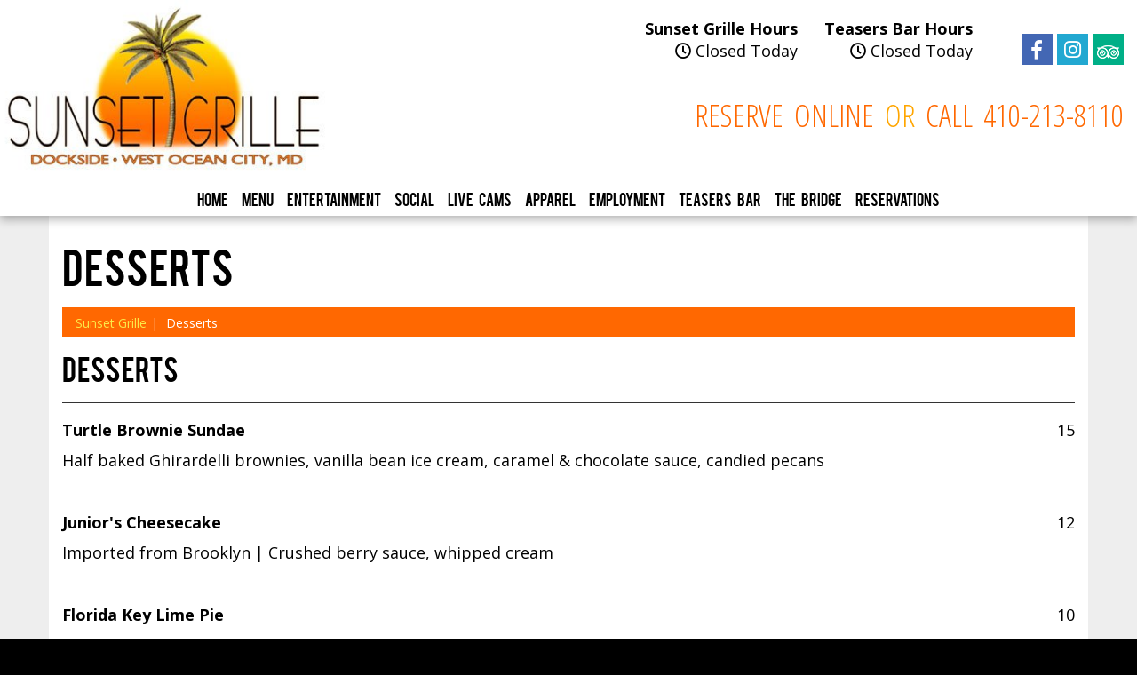

--- FILE ---
content_type: text/html; charset=UTF-8
request_url: https://ocsunsetgrille.com/menu/desserts/
body_size: 8264
content:
<!doctype html>

<!--[if lt IE 7]><html lang="en-US" class="no-js lt-ie9 lt-ie8 lt-ie7"> <![endif]-->
<!--[if (IE 7)&!(IEMobile)]><html lang="en-US" class="no-js lt-ie9 lt-ie8"><![endif]-->
<!--[if (IE 8)&!(IEMobile)]><html lang="en-US" class="no-js lt-ie9"><![endif]-->
<!--[if gt IE 8]><!--> <html lang="en-US" class="no-js"><!--<![endif]-->

<head>
	<meta charset="utf-8">

		<meta http-equiv="X-UA-Compatible" content="IE=edge,chrome=1">
	<title>Desserts | Dockside Bar &amp; Restaurant West Ocean City MD</title>

		<meta name="HandheldFriendly" content="True">
	<meta name="MobileOptimized" content="320">
	<meta name="viewport" content="width=device-width, initial-scale=1.0"/>

		<link rel="apple-touch-icon" href="/wp-content/uploads/2015/02/apple-touch-icon.jpg">
	<link rel="icon" href="/wp-content/uploads/2015/02/favicon.jpg">
	<link rel="pingback" href="">

		<meta name='robots' content='index, follow, max-image-preview:large, max-snippet:-1, max-video-preview:-1' />

<!-- Google Tag Manager for WordPress by gtm4wp.com -->
<script data-cfasync="false" data-pagespeed-no-defer>//<![CDATA[
	var gtm4wp_datalayer_name = "dataLayer";
	var dataLayer = dataLayer || [];
//]]>
</script>
<!-- End Google Tag Manager for WordPress by gtm4wp.com -->
	<!-- This site is optimized with the Yoast SEO plugin v16.9 - https://yoast.com/wordpress/plugins/seo/ -->
	<link rel="canonical" href="https://ocsunsetgrille.com/menu/desserts/" />
	<meta property="og:locale" content="en_US" />
	<meta property="og:type" content="article" />
	<meta property="og:title" content="Desserts | Dockside Bar &amp; Restaurant West Ocean City MD" />
	<meta property="og:url" content="https://ocsunsetgrille.com/menu/desserts/" />
	<meta property="og:site_name" content="Dockside Bar &amp; Restaurant West Ocean City MD" />
	<meta property="article:modified_time" content="2020-04-29T15:46:55+00:00" />
	<meta name="twitter:card" content="summary_large_image" />
	<script type="application/ld+json" class="yoast-schema-graph">{"@context":"https://schema.org","@graph":[{"@type":"Organization","@id":"https://ocsunsetgrille.com/#organization","name":"Sunset Grille","url":"https://ocsunsetgrille.com/","sameAs":[],"logo":{"@type":"ImageObject","@id":"https://ocsunsetgrille.com/#logo","inLanguage":"en-US","url":"/wp-content/uploads/2019/07/sunset-grille-logo.jpg","contentUrl":"/wp-content/uploads/2019/07/sunset-grille-logo.jpg","width":432,"height":231,"caption":"Sunset Grille"},"image":{"@id":"https://ocsunsetgrille.com/#logo"}},{"@type":"WebSite","@id":"https://ocsunsetgrille.com/#website","url":"https://ocsunsetgrille.com/","name":"Dockside Bar &amp; Restaurant West Ocean City MD","description":"","publisher":{"@id":"https://ocsunsetgrille.com/#organization"},"potentialAction":[{"@type":"SearchAction","target":{"@type":"EntryPoint","urlTemplate":"https://ocsunsetgrille.com/?s={search_term_string}"},"query-input":"required name=search_term_string"}],"inLanguage":"en-US"},{"@type":"WebPage","@id":"https://ocsunsetgrille.com/menu/desserts/#webpage","url":"https://ocsunsetgrille.com/menu/desserts/","name":"Desserts | Dockside Bar &amp; Restaurant West Ocean City MD","isPartOf":{"@id":"https://ocsunsetgrille.com/#website"},"datePublished":"2020-04-29T15:44:29+00:00","dateModified":"2020-04-29T15:46:55+00:00","breadcrumb":{"@id":"https://ocsunsetgrille.com/menu/desserts/#breadcrumb"},"inLanguage":"en-US","potentialAction":[{"@type":"ReadAction","target":["https://ocsunsetgrille.com/menu/desserts/"]}]},{"@type":"BreadcrumbList","@id":"https://ocsunsetgrille.com/menu/desserts/#breadcrumb","itemListElement":[{"@type":"ListItem","position":1,"name":"Home","item":"https://ocsunsetgrille.com/"},{"@type":"ListItem","position":2,"name":"Desserts"}]}]}</script>
	<!-- / Yoast SEO plugin. -->


<link rel='dns-prefetch' href='//cdn.jsdelivr.net' />
<link rel='dns-prefetch' href='//fonts.googleapis.com' />
<link rel='dns-prefetch' href='//s.w.org' />
<link rel="alternate" type="application/rss+xml" title="Dockside Bar &amp; Restaurant West Ocean City MD &raquo; Feed" href="https://ocsunsetgrille.com/feed/" />
<link rel="alternate" type="application/rss+xml" title="Dockside Bar &amp; Restaurant West Ocean City MD &raquo; Comments Feed" href="https://ocsunsetgrille.com/comments/feed/" />
		<script type="text/javascript">
			window._wpemojiSettings = {"baseUrl":"https:\/\/s.w.org\/images\/core\/emoji\/13.1.0\/72x72\/","ext":".png","svgUrl":"https:\/\/s.w.org\/images\/core\/emoji\/13.1.0\/svg\/","svgExt":".svg","source":{"concatemoji":"https:\/\/ocsunsetgrille.com\/wp-includes\/js\/wp-emoji-release.min.js"}};
			!function(e,a,t){var n,r,o,i=a.createElement("canvas"),p=i.getContext&&i.getContext("2d");function s(e,t){var a=String.fromCharCode;p.clearRect(0,0,i.width,i.height),p.fillText(a.apply(this,e),0,0);e=i.toDataURL();return p.clearRect(0,0,i.width,i.height),p.fillText(a.apply(this,t),0,0),e===i.toDataURL()}function c(e){var t=a.createElement("script");t.src=e,t.defer=t.type="text/javascript",a.getElementsByTagName("head")[0].appendChild(t)}for(o=Array("flag","emoji"),t.supports={everything:!0,everythingExceptFlag:!0},r=0;r<o.length;r++)t.supports[o[r]]=function(e){if(!p||!p.fillText)return!1;switch(p.textBaseline="top",p.font="600 32px Arial",e){case"flag":return s([127987,65039,8205,9895,65039],[127987,65039,8203,9895,65039])?!1:!s([55356,56826,55356,56819],[55356,56826,8203,55356,56819])&&!s([55356,57332,56128,56423,56128,56418,56128,56421,56128,56430,56128,56423,56128,56447],[55356,57332,8203,56128,56423,8203,56128,56418,8203,56128,56421,8203,56128,56430,8203,56128,56423,8203,56128,56447]);case"emoji":return!s([10084,65039,8205,55357,56613],[10084,65039,8203,55357,56613])}return!1}(o[r]),t.supports.everything=t.supports.everything&&t.supports[o[r]],"flag"!==o[r]&&(t.supports.everythingExceptFlag=t.supports.everythingExceptFlag&&t.supports[o[r]]);t.supports.everythingExceptFlag=t.supports.everythingExceptFlag&&!t.supports.flag,t.DOMReady=!1,t.readyCallback=function(){t.DOMReady=!0},t.supports.everything||(n=function(){t.readyCallback()},a.addEventListener?(a.addEventListener("DOMContentLoaded",n,!1),e.addEventListener("load",n,!1)):(e.attachEvent("onload",n),a.attachEvent("onreadystatechange",function(){"complete"===a.readyState&&t.readyCallback()})),(n=t.source||{}).concatemoji?c(n.concatemoji):n.wpemoji&&n.twemoji&&(c(n.twemoji),c(n.wpemoji)))}(window,document,window._wpemojiSettings);
		</script>
		<style type="text/css">
img.wp-smiley,
img.emoji {
	display: inline !important;
	border: none !important;
	box-shadow: none !important;
	height: 1em !important;
	width: 1em !important;
	margin: 0 .07em !important;
	vertical-align: -0.1em !important;
	background: none !important;
	padding: 0 !important;
}
</style>
	<link rel='stylesheet' id='browser-css-css'  href='https://ocsunsetgrille.com/wp-content/themes/darwin/includes/outdatedbrowser/outdatedBrowser.css' type='text/css' media='all' />
<link rel='stylesheet' id='darwin-css-css'  href='https://ocsunsetgrille.com/wp-content/themes/darwin/compiled.css' type='text/css' media='all' />
<!--[if lt IE 9]>
<link rel='stylesheet' id='darwin-ie-only-css'  href='https://ocsunsetgrille.com/wp-content/themes/evolution/css/ie.css' type='text/css' media='all' />
<![endif]-->
<link rel='stylesheet' id='wp-block-library-css'  href='https://ocsunsetgrille.com/wp-includes/css/dist/block-library/style.min.css' type='text/css' media='all' />
<link rel='stylesheet' id='d3_gallery_basic_css-css'  href='https://ocsunsetgrille.com/wp-content/plugins/d3-gallery/css/basic.css' type='text/css' media='all' />
<link rel='stylesheet' id='d3_gallery_front_js-css'  href='https://ocsunsetgrille.com/wp-content/plugins/d3-gallery/css/gallery.css' type='text/css' media='all' />
<link rel='stylesheet' id='header_images_header_css-css'  href='https://ocsunsetgrille.com/wp-content/plugins/d3-header-images/css/flexslider.css' type='text/css' media='all' />
<link rel='stylesheet' id='taxonomy-image-plugin-public-css'  href='https://ocsunsetgrille.com/wp-content/plugins/taxonomy-images/css/style.css' type='text/css' media='screen' />
<link rel='stylesheet' id='d3forms-css-css'  href='https://ocsunsetgrille.com/wp-content/plugins/d3forms//asset/css/d3forms.css' type='text/css' media='all' />
<link rel='stylesheet' id='bload-css'  href='https://ocsunsetgrille.com/wp-content/plugins/d3forms//asset/css/bload/bload.css' type='text/css' media='all' />
<link rel='stylesheet' id='fileupload-css'  href='https://ocsunsetgrille.com/wp-content/plugins/d3forms//asset/css/fileUpload/jquery.fileupload.css' type='text/css' media='all' />
<link rel='stylesheet' id='superfish-css-css'  href='https://ocsunsetgrille.com/wp-content/themes/evolution/js/superfish/superfish.css' type='text/css' media='all' />
<link rel='stylesheet' id='datepicker-css-css'  href='https://ocsunsetgrille.com/wp-content/themes/evolution/css/datepicker-min.css' type='text/css' media='all' />
<link rel='stylesheet' id='flatpickr-css-css'  href='//cdn.jsdelivr.net/npm/flatpickr/dist/flatpickr.min.css' type='text/css' media='all' />
<link rel='stylesheet' id='opensans-css'  href='//fonts.googleapis.com/css?family=Open+Sans%3A400%2C700%2C700italic%2C400italic%2C300italic%2C300%7COpen+Sans+Condensed%3A300%2C300italic%2C700' type='text/css' media='all' />
<link rel='stylesheet' id='evo-css-css'  href='https://ocsunsetgrille.com/wp-content/themes/evolution/compiled.css' type='text/css' media='all' />
<link rel='stylesheet' id='slick.css-css'  href='https://ocsunsetgrille.com/wp-content/themes/evolution/js/slick/slick.css' type='text/css' media='all' />
<link rel='stylesheet' id='slick-theme.css-css'  href='https://ocsunsetgrille.com/wp-content/themes/evolution/js/slick/slick-theme.css' type='text/css' media='all' />
<script type='text/javascript' src='https://ocsunsetgrille.com/wp-includes/js/jquery/jquery.min.js' id='jquery-core-js'></script>
<script type='text/javascript' src='https://ocsunsetgrille.com/wp-includes/js/jquery/jquery-migrate.min.js' id='jquery-migrate-js'></script>
<script type='text/javascript' src='https://ocsunsetgrille.com/wp-includes/js/jquery/ui/core.min.js' id='jquery-ui-core-js'></script>
<script type='text/javascript' src='https://ocsunsetgrille.com/wp-includes/js/jquery/ui/datepicker.min.js' id='jquery-ui-datepicker-js'></script>
<script type='text/javascript' id='jquery-ui-datepicker-js-after'>
jQuery(document).ready(function(jQuery){jQuery.datepicker.setDefaults({"closeText":"Close","currentText":"Today","monthNames":["January","February","March","April","May","June","July","August","September","October","November","December"],"monthNamesShort":["Jan","Feb","Mar","Apr","May","Jun","Jul","Aug","Sep","Oct","Nov","Dec"],"nextText":"Next","prevText":"Previous","dayNames":["Sunday","Monday","Tuesday","Wednesday","Thursday","Friday","Saturday"],"dayNamesShort":["Sun","Mon","Tue","Wed","Thu","Fri","Sat"],"dayNamesMin":["S","M","T","W","T","F","S"],"dateFormat":"MM d, yy","firstDay":1,"isRTL":false});});
</script>
<script type='text/javascript' src='https://ocsunsetgrille.com/wp-content/plugins/d3-gallery/js/basic.js' id='d3_gallery_basic_js-js'></script>
<script type='text/javascript' src='https://ocsunsetgrille.com/wp-content/plugins/d3-gallery/js/front.js' id='d3_gallery_front_js-js'></script>
<script type='text/javascript' src='https://ocsunsetgrille.com/wp-content/plugins/d3-header-images/js/jquery.flexslider-min.js' id='header_images_header_js-js'></script>
<script type='text/javascript' src='https://ocsunsetgrille.com/wp-content/plugins/d3-header-images/js/header_images.js' id='header_images_header_action_js-js'></script>
<script type='text/javascript' src='https://ocsunsetgrille.com/wp-content/plugins/duracelltomi-google-tag-manager/js/gtm4wp-form-move-tracker.js' id='gtm4wp-form-move-tracker-js'></script>
<script type='text/javascript' src='https://ocsunsetgrille.com/wp-content/plugins/nextcellent-gallery-nextgen-legacy/js/owl.carousel.min.js' id='owl-js'></script>
<script type='text/javascript' src='https://ocsunsetgrille.com/wp-content/themes/darwin/js/jquery.sidr.min.js' id='sidr-js-js'></script>
<script type='text/javascript' src='https://ocsunsetgrille.com/wp-content/themes/darwin/js/hammer.min.js' id='touch-js-js'></script>
<script type='text/javascript' src='https://ocsunsetgrille.com/wp-content/themes/evolution/js/datepicker.min.js' id='datepicker-script-js'></script>
<link rel="https://api.w.org/" href="https://ocsunsetgrille.com/wp-json/" /><link rel="alternate" type="application/json" href="https://ocsunsetgrille.com/wp-json/wp/v2/fdm-menu/7289" /><link rel='shortlink' href='https://ocsunsetgrille.com/?p=7289' />
<link rel="alternate" type="application/json+oembed" href="https://ocsunsetgrille.com/wp-json/oembed/1.0/embed?url=https%3A%2F%2Focsunsetgrille.com%2Fmenu%2Fdesserts%2F" />
<link rel="alternate" type="text/xml+oembed" href="https://ocsunsetgrille.com/wp-json/oembed/1.0/embed?url=https%3A%2F%2Focsunsetgrille.com%2Fmenu%2Fdesserts%2F&#038;format=xml" />
<!-- <meta name="NextGEN" version="1.9.35" /> -->
		<script type="text/javascript">
		var d3foms_ajaxurl = 'https://ocsunsetgrille.com/wp-admin/admin-ajax.php';
		</script>
		
<!-- Google Tag Manager for WordPress by gtm4wp.com -->
<script data-cfasync="false" data-pagespeed-no-defer>//<![CDATA[
	var dataLayer_content = {"pageTitle":"Desserts | Dockside Bar &amp; Restaurant West Ocean City MD","pagePostType":"fdm-menu","pagePostType2":"single-fdm-menu","pagePostAuthor":"Hillary Mozeik","pagePostDate":"April 29, 2020","pagePostDateYear":"2020","pagePostDateMonth":"04","pagePostDateDay":"29","postCountOnPage":1,"postCountTotal":1,"postID":7289,"postFormat":"standard"};
	dataLayer.push( dataLayer_content );//]]>
</script>
<script data-cfasync="false">//<![CDATA[
(function(w,d,s,l,i){w[l]=w[l]||[];w[l].push({'gtm.start':
new Date().getTime(),event:'gtm.js'});var f=d.getElementsByTagName(s)[0],
j=d.createElement(s),dl=l!='dataLayer'?'&l='+l:'';j.async=true;j.src=
'//www.googletagmanager.com/gtm.'+'js?id='+i+dl;f.parentNode.insertBefore(j,f);
})(window,document,'script','dataLayer','GTM-5SM7S7M');//]]>
</script>
<!-- End Google Tag Manager -->
<!-- End Google Tag Manager for WordPress by gtm4wp.com -->	<!-- HTML5 Shim and Respond.js IE8 support of HTML5 elements and media queries -->
	<!--[if lt IE 9]>
		<script src="https://oss.maxcdn.com/libs/html5shiv/3.7.0/html5shiv.js"></script>
		<script src="https://oss.maxcdn.com/libs/respond.js/1.4.2/respond.min.js"></script>
	<![endif]-->
	
	
</head><body class="fdm-menu-template-default single single-fdm-menu postid-7289">
	
<!-- Google Tag Manager (noscript) -->
<noscript><iframe src="https://www.googletagmanager.com/ns.html?id=GTM-5SM7S7M"
height="0" width="0" style="display:none;visibility:hidden"></iframe></noscript>
<!-- End Google Tag Manager (noscript) -->			<div class="mobile-nav"><a id="side-menu" href="#sidr"><span class="fa fa-bars"></span></a></div>
	<div id="sidr">
		<a id="close-menu">X</a>
		<div class="sidr-info text-center">
			<a href="/"><img src="/wp-content/uploads/2019/07/sunset-grille-logo.jpg" /></a>
			<div><a href="tel:+1-410-213-8110" title="Call Us">410-213-8110</a></div>
			<div class="menu-social-container"><ul id="menu-social" class="menu"><li id="menu-item-150" class="menu-item menu-item-type-custom menu-item-object-custom menu-item-150"><a target="_blank" rel="noopener" href="https://www.facebook.com/sunsetgrille90"><i class="fa fa-facebook"></i></a></li>
<li id="menu-item-151" class="menu-item menu-item-type-custom menu-item-object-custom menu-item-151"><a target="_blank" rel="noopener" href="https://www.instagram.com/ocsunsetgrille/"><i class="fa fa-instagram"></i></a></li>
<li id="menu-item-153" class="menu-item menu-item-type-custom menu-item-object-custom menu-item-153"><a target="_blank" rel="noopener" href="https://www.tripadvisor.com/Restaurant_Review-g41298-d666003-Reviews-Sunset_Grille-Ocean_City_Maryland.html"><img src="/wp-content/themes/evolution/images/ta_icon.png"></a></li>
</ul></div>		</div>
		<div id="sidr-nav" class="menu-marina-container"><ul id="menu-marina" class="side-nav"><li id="menu-item-9" class="menu-item menu-item-type-post_type menu-item-object-page menu-item-home menu-item-9"><a href="https://ocsunsetgrille.com/">Home</a></li>
<li id="menu-item-7485" class="menu-item menu-item-type-post_type menu-item-object-page menu-item-7485"><a href="https://ocsunsetgrille.com/dine-in/">Menu</a></li>
<li id="menu-item-8002" class="menu-item menu-item-type-post_type menu-item-object-page menu-item-8002"><a href="https://ocsunsetgrille.com/entertainment-page/">Entertainment</a></li>
<li id="menu-item-80" class="menu-item menu-item-type-post_type menu-item-object-page menu-item-80"><a href="https://ocsunsetgrille.com/social/">Social</a></li>
<li id="menu-item-81" class="menu-item menu-item-type-post_type menu-item-object-page menu-item-81"><a href="https://ocsunsetgrille.com/live-cam/">Live Cams</a></li>
<li id="menu-item-76" class="menu-item menu-item-type-post_type menu-item-object-page menu-item-76"><a href="https://ocsunsetgrille.com/apparel/">Apparel</a></li>
<li id="menu-item-8496" class="menu-item menu-item-type-post_type menu-item-object-page menu-item-8496"><a href="https://ocsunsetgrille.com/employment/">Employment</a></li>
<li id="menu-item-8980" class="menu-item menu-item-type-post_type menu-item-object-page menu-item-8980"><a href="https://ocsunsetgrille.com/teasers-dockside-bar/">Teasers Bar</a></li>
<li id="menu-item-8981" class="menu-item menu-item-type-post_type menu-item-object-page menu-item-8981"><a href="https://ocsunsetgrille.com/the-bridge-rooftop-bar/">The Bridge</a></li>
<li id="menu-item-9540" class="menu-item menu-item-type-custom menu-item-object-custom menu-item-9540"><a target="_blank" rel="noopener" href="https://tables.toasttab.com/restaurants/7953ab35-a50c-439e-a57e-55db25bf9f68/reserve?partySize=2&#038;dateTime=2026-01-13T13:00:00.000-05:00">Reservations</a></li>
</ul></div>	</div>
	<header id="header" role="banner" >
		<section id="innerHeader" class="container clearfix">
			<div class="row">
				<div class="logo-wrap">
					<a id="logo" href="https://ocsunsetgrille.com"><img src="/wp-content/uploads/2019/07/sunset-grille-logo.jpg" alt=" Logo" /></a>
				</div>
				<div id="headerInfoWrap">
										<div class="business-hours">
												<div class="rest-hours">
							<strong>Sunset Grille Hours</strong><br/>
							<i class="fa fa-clock-o"></i>
															<span>Closed Today</span>
													</div>
						<div class="bar-hours">
														<strong>Teasers Bar Hours</strong><br/>
							<i class="fa fa-clock-o"></i>
															<span>Closed Today</span>
													</div>
					</div>
					<div class="menu-social-container"><ul id="menu-social-1" class="menu"><li class="menu-item menu-item-type-custom menu-item-object-custom menu-item-150"><a target="_blank" rel="noopener" href="https://www.facebook.com/sunsetgrille90"><i class="fa fa-facebook"></i></a></li>
<li class="menu-item menu-item-type-custom menu-item-object-custom menu-item-151"><a target="_blank" rel="noopener" href="https://www.instagram.com/ocsunsetgrille/"><i class="fa fa-instagram"></i></a></li>
<li class="menu-item menu-item-type-custom menu-item-object-custom menu-item-153"><a target="_blank" rel="noopener" href="https://www.tripadvisor.com/Restaurant_Review-g41298-d666003-Reviews-Sunset_Grille-Ocean_City_Maryland.html"><img src="/wp-content/themes/evolution/images/ta_icon.png"></a></li>
</ul></div>                    
                    <div id="motto">
                        <h2>
                                                            <span id="reserve-online">
                                    <a href="https://tables.toasttab.com/restaurants/7953ab35-a50c-439e-a57e-55db25bf9f68/findTime" target="_blank">
                                        Reserve Online                                    </a>
                                </span>
                            
                                                            <span id="phone-online">
                                    OR <a href="tel:+14102138110">
                                        Call 410-213-8110                                    </a>
                                </span>
                                                    </h2>
                    </div>
                    <!--					<div id="motto"><h2>We Gladly Accept Reservations at <a href="tel:+1-410-213-8110">410-213-8110</a></h2></div>-->
				</div>
			</div><!-- .row -->
			<nav id="mainNav" class="nav-menu hidden-xs" role="navigation">
				<div class="menuContainer"><ul id="menu-marina-1" class="list-nav"><li class="menu-item menu-item-type-post_type menu-item-object-page menu-item-home menu-item-9"><a href="https://ocsunsetgrille.com/">Home</a></li>
<li class="menu-item menu-item-type-post_type menu-item-object-page menu-item-7485"><a href="https://ocsunsetgrille.com/dine-in/">Menu</a></li>
<li class="menu-item menu-item-type-post_type menu-item-object-page menu-item-8002"><a href="https://ocsunsetgrille.com/entertainment-page/">Entertainment</a></li>
<li class="menu-item menu-item-type-post_type menu-item-object-page menu-item-80"><a href="https://ocsunsetgrille.com/social/">Social</a></li>
<li class="menu-item menu-item-type-post_type menu-item-object-page menu-item-81"><a href="https://ocsunsetgrille.com/live-cam/">Live Cams</a></li>
<li class="menu-item menu-item-type-post_type menu-item-object-page menu-item-76"><a href="https://ocsunsetgrille.com/apparel/">Apparel</a></li>
<li class="menu-item menu-item-type-post_type menu-item-object-page menu-item-8496"><a href="https://ocsunsetgrille.com/employment/">Employment</a></li>
<li class="menu-item menu-item-type-post_type menu-item-object-page menu-item-8980"><a href="https://ocsunsetgrille.com/teasers-dockside-bar/">Teasers Bar</a></li>
<li class="menu-item menu-item-type-post_type menu-item-object-page menu-item-8981"><a href="https://ocsunsetgrille.com/the-bridge-rooftop-bar/">The Bridge</a></li>
<li class="menu-item menu-item-type-custom menu-item-object-custom menu-item-9540"><a target="_blank" rel="noopener" href="https://tables.toasttab.com/restaurants/7953ab35-a50c-439e-a57e-55db25bf9f68/reserve?partySize=2&#038;dateTime=2026-01-13T13:00:00.000-05:00">Reservations</a></li>
</ul></div>			</nav><!-- #main-nav -->
		</section><!-- #innerHeader -->
	</header><!-- #header -->
<section id="content">
	<div id="innerContent" class="container">
		<main id="main" role="main">
			<div id="innerMain" class="clearfix">
				
<article id="post-7289" class="post-7289 fdm-menu type-fdm-menu status-publish hentry">
	<header class="entry-header">
		<h1 class="entry-title">Desserts</h1>
					<div class="crumbs">
				<ol class="breadcrumb"><li><a href="https://ocsunsetgrille.com">Sunset Grille</a></li><li>Desserts</li></ol>			</div>
					</header><!-- .entry-header -->

	<div class="entry-content">
				<ul id="fdm-menu-1" class="fdm-menu fdm-menu-7289 fdm-columns-1 fdm-layout-classic clearfix">


	<li class="fdm-column fdm-column-0 fdm-column-last">

	<ul class="fdm-section fdm-sectionid-41 fdm-section-desserts fdm-section-0">
	<li class="fdm-section-header">
		<h3>Desserts</h3>

		
	</li>
	
		<li class="fdm-item fdm-item-has-price">
	
		
		<div class="fdm-item-panel">

			<p class="fdm-item-title">Turtle Brownie Sundae</p><div class="fdm-item-price-wrapper">
			<div class="fdm-item-price">15</div>
	</div>
<div class="fdm-item-content">
	<p>Half baked Ghirardelli brownies, vanilla bean ice cream, caramel &amp; chocolate sauce, candied pecans</p>
</div>
			<div class="clearfix"></div>
		</div>

		
		</li>
	


		<li class="fdm-item fdm-item-has-price">
	
		
		<div class="fdm-item-panel">

			<p class="fdm-item-title">Junior's Cheesecake</p><div class="fdm-item-price-wrapper">
			<div class="fdm-item-price">12</div>
	</div>
<div class="fdm-item-content">
	<p>Imported from Brooklyn | Crushed berry sauce, whipped cream</p>
</div>
			<div class="clearfix"></div>
		</div>

		
		</li>
	


		<li class="fdm-item fdm-item-has-price">
	
		
		<div class="fdm-item-panel">

			<p class="fdm-item-title">Florida Key Lime Pie</p><div class="fdm-item-price-wrapper">
			<div class="fdm-item-price">10</div>
	</div>
<div class="fdm-item-content">
	<p>Made in house | Whipped cream, raspberry coulis</p>
</div>
			<div class="clearfix"></div>
		</div>

		
		</li>
	


		<li class="fdm-item fdm-item-has-price">
	
		
		<div class="fdm-item-panel">

			<p class="fdm-item-title">Vanilla Creme Brulee</p><div class="fdm-item-price-wrapper">
			<div class="fdm-item-price">12</div>
	</div>
<div class="fdm-item-content">
	<p>Toffee Crunch Cookie, Powdered Sugar</p>
</div>
			<div class="clearfix"></div>
		</div>

		
		</li>
	


		<li class="fdm-item fdm-item-has-price">
	
		
		<div class="fdm-item-panel">

			<p class="fdm-item-title">Tiramisu</p><div class="fdm-item-price-wrapper">
			<div class="fdm-item-price">10</div>
	</div>
<div class="fdm-item-content">
	<p>Lady Fingers, Toasted Almond Cream, Strawberry</p>
</div>
			<div class="clearfix"></div>
		</div>

		
		</li>
	


		<li class="fdm-item fdm-item-has-price">
	
		
		<div class="fdm-item-panel">

			<p class="fdm-item-title">Pie in a Jar</p><div class="fdm-item-price-wrapper">
			<div class="fdm-item-price">12</div>
			<div class="fdm-item-price">15 (take home)</div>
	</div>
<div class="fdm-item-content">
	<p>Peanut butter mousse, crushed oreo cookies, whipped cream, chocolate sauce</p>
</div>
			<div class="clearfix"></div>
		</div>

		
		</li>
	

</ul>
	</li>


</ul>
			</div><!-- .entry-content -->

</article><!-- #post-7289 -->
			</div>
		</main>
	</div>
</section>

<!--LOAD OUR FOOTER-->

<footer id="footer" role="contentinfo" class="section">
	<section id="innerFooter" class="container clearfix">
		<div class="row">
		 	<aside id="text-2" class="widget widget_text"><h3 class="widget-title">Contact Info</h3>			<div class="textwidget"><div class="contact-info-left"><strong>Sunset Grille and Teasers Bar</strong><br>
<em>Located in the Sunset Marina</em><br><br>
12933 Sunset Avenue<br>
West Ocean City, MD 21842<br>
Phone: <a href="tel:+1-410-213-8110" aria-label="Call Us">410-213-8110</a><br>
Fax: 410-213-8098 <br><br>
Email: Sunsetgrille90@verizon.net <br><br>


</strong><br> 

<strong> HOURS OF OPERATION:<br>
CLOSED FOR RENOVATIONS
RE-OPENING FRIDAY FREBRUARY 13TH
</strong><br> 

<br> 


</strong><br> 










</div>

<div class="contact-info-right">
    <div id="tripAdvisorWrap">
    <!-- //  commented out for now //
    <a href="https://secure.d3corp.com/ocsunsetgrille/gift.php"><img src="/images/pic-footer-giftcards.png" alt="Order Giftcards here" /></a><br />
    // -->
    <!-- // advisor begin // -->
<div id="TA_certificateOfExcellence687" class="TA_certificateOfExcellence">
<ul id="MvMfaOMP" class="TA_links yc53BPOl">
<li id="aA5XLo4Ugv" class="g4iY1ELQTj">
<a target="_blank" href="https://www.tripadvisor.com/Restaurant_Review-g41298-d666003-Reviews-Sunset_Grille-Ocean_City_Maryland.html" rel="noopener"><img src=" https://www.tripadvisor.com/img/cdsi/img2/awards/CoE2016_WidgetAsset-14348-2.png" alt="TripAdvisor" class="widCOEImg" id="CDSWIDCOELOGO"/></a>
</li>
</ul>
</div>
<script src=" https://www.jscache.com/wejs?wtype=certificateOfExcellence&amp;uniq=687&amp;locationId=666003&amp;lang=en_US&amp;year=2016&amp;display_version=2"></script>

    <!-- // advisor end // -->
    </div>
    <br>
<div class="menu-social-container"><ul id="menu-social-2" class="menu"><li id="menu-item-150" class="menu-item menu-item-type-custom menu-item-object-custom"><a target="_blank" href="https://www.facebook.com/sunsetgrille90" rel="noopener"><span class="title"><i class="fa fa-facebook"></i></span></a></li>
<li id="menu-item-151" class="menu-item menu-item-type-custom menu-item-object-custom"><a target="_blank" href="https://www.instagram.com/ocsunsetgrille/" rel="noopener"><span class="title"><i class="fa fa-instagram"></i></span></a></li>
<li id="menu-item-153" class="menu-item menu-item-type-custom menu-item-object-custom"><a target="_blank" href="https://www.tripadvisor.com/Restaurant_Review-g41298-d666003-Reviews-Sunset_Grille-Ocean_City_Maryland.html" rel="noopener"><span class="title"><img src="/wp-content/themes/evolution/images/ta_icon.png"></span></a></li>
</ul></div>
<a id="oc-button" href="http://www.visitoceancity.com/" target="_blank" rel="noopener"><img src="/wp-content/uploads/2015/02/visit-ocean-city.png" alt="Visit Ocean City" /></a>
</div>

<br>

<p id="copyright">Copyright © 2026 <a href="/" title="Sunset Grille">Sunset Grille</a>. <br>
<a href="http://d3corp.com" target="_blank" rel="noopener">Website Design by D3Corp</a> <a target="_blank" href="http://www.visitoceancity.com/" rel="noopener">Ocean City, Maryland</a></div>
		</aside><aside id="text-5" class="widget widget_text"><h3 class="widget-title">Quick Links</h3>			<div class="textwidget"><div class="menu-quick-links-first-container"><ul id="menu-quick-links-first" class="menu"><li id="menu-item-63" class="menu-item menu-item-type-post_type menu-item-object-page menu-item-home"><a href="https://ocsunsetgrille.com/"><span class="title">Home</span></a></li>
<li id="menu-item-66" class="menu-item menu-item-type-post_type menu-item-object-page"><a href="https://ocsunsetgrille.com/dine-in/"><span class="title">Menu</span></a></li>
<li id="menu-item-68" class="menu-item menu-item-type-post_type menu-item-object-page"><a href="https://ocsunsetgrille.com/teasers-dockside-bar/"><span class="title">Teasers</span></a></li>
<li id="menu-item-64" class="menu-item menu-item-type-post_type menu-item-object-page"><a href="https://ocsunsetgrille.com/the-bridge-rooftop-bar/"><span class="title">The Bridge</span></a></li>
<li id="menu-item-6122" class="menu-item menu-item-type-post_type menu-item-object-page"><a href="https://ocsunsetgrille.com/social/"><span class="title">Social</span></a></li>
<li id="menu-item-7623" class="menu-item menu-item-type-post_type menu-item-object-page"><a href="https://ocsunsetgrille.com/entertainment-page/"><span class="title">Entertainment</span></a></li>
</ul></div>
<div class="menu-quick-links-second-container"><ul id="menu-quick-links-second" class="menu"><li id="menu-item-9541" class="menu-item menu-item-type-custom menu-item-object-custom"><a target="_blank" href="https://tables.toasttab.com/restaurants/7953ab35-a50c-439e-a57e-55db25bf9f68/reserve?partySize=2&amp;dateTime=2026-01-13T13:00:00.000-05:00" rel="noopener"><span class="title">Reservations</span></a></li>
<li id="menu-item-73" class="menu-item menu-item-type-post_type menu-item-object-page"><a href="https://ocsunsetgrille.com/live-cam/"><span class="title">Live Cams</span></a></li>
<li id="menu-item-70" class="menu-item menu-item-type-post_type menu-item-object-page"><a href="https://ocsunsetgrille.com/apparel/"><span class="title">Apparel</span></a></li>
<li id="menu-item-7489" class="menu-item menu-item-type-post_type menu-item-object-page"><a href="https://ocsunsetgrille.com/accessibility/"><span class="title">Accessibility</span></a></li>
<li id="menu-item-74" class="menu-item menu-item-type-post_type menu-item-object-page"><a href="https://ocsunsetgrille.com/site-map/"><span class="title">Site Map</span></a></li>
</ul></div>

</div>
		</aside><aside id="text-8" class="widget widget_text"><h3 class="widget-title">Visit Our Sister Sites</h3>			<div class="textwidget"><a href="http://www.ocmickyfins.com/" target="_blank" rel="noopener"><img src="/wp-content/uploads/2024/10/logo-white.png" style="
    height: 100px;
"></a> 
<a href="http://www.ocfishing.com/" target="_blank" rel="noopener"><img src="/wp-content/uploads/2017/04/logo-oceancity-fishing-center.png" width="100px" height="100px"></a>
<a href="http://www.octunatournament.com/" target="_blank" rel="noopener"><img src="/wp-content/uploads/2024/10/logo-1.png" width="100px" height="100px"></a>
<div style="width: 100%;"></div>
<a id="marina" href="http://ocsunsetmarina.com/" target="_blank" rel="noopener"><img src="/wp-content/uploads/2024/10/SunsetMarina_highres.png" width="100px" height="100px"></a>
<a href="http://www.atlantictackle.com/" target="_blank" rel="noopener"><img style="margin-left: 20px;" id="tackle" src="/wp-content/uploads/2016/02/atlantic-tackle-logo.png" width="100px" height="75px"></a>
<a href="https://ocsunsetmarina.com/sunset-marina-store/" target="_blank" rel="noopener"><img style="margin-left: 20px;" id="tackle" src="/wp-content/uploads/2024/11/sunset-provisions-logo.png" width="100px" height="75px"></a>
<style>
#tackle {
  position:relative;
  right:15px;
}
#marina{
  z-index:1;
}
#fins {
  position:relative;
  z-index:1;
}
</style></div>
		</aside>		</div><!-- .row -->
	</section><!-- #inner-footer -->
</footer><!-- #footer -->
<link rel='stylesheet' id='fdm-css-base-css'  href='https://ocsunsetgrille.com/wp-content/plugins/food-and-drink-menu/assets/css/base.css' type='text/css' media='all' />
<script type='text/javascript' src='https://ocsunsetgrille.com/wp-content/themes/darwin/includes/outdatedbrowser/outdatedBrowser.js' id='browser-js-js'></script>
<script type='text/javascript' src='https://ocsunsetgrille.com/wp-content/themes/darwin/js/scripts.js' id='darwin-js-js'></script>
<script type='text/javascript' src='https://ocsunsetgrille.com/wp-content/plugins/d3forms//asset/js/d3forms.js' id='d3forms-js-js'></script>
<script type='text/javascript' src='https://ocsunsetgrille.com/wp-content/plugins/d3forms//asset/js/bload/bload.min.js' id='bload-js'></script>
<script type='text/javascript' src='https://ocsunsetgrille.com/wp-content/plugins/d3forms//asset/js/fileUpload/jquery.iframe-transport.js' id='iframe-transport-js'></script>
<script type='text/javascript' src='https://ocsunsetgrille.com/wp-content/plugins/d3forms//asset/js/fileUpload/jquery.fileupload.js' id='fileupload-js'></script>
<script type='text/javascript' src='https://ocsunsetgrille.com/wp-content/themes/evolution/js/superfish/superfish.js' id='superfish-js-js'></script>
<script type='text/javascript' src='https://ocsunsetgrille.com/wp-content/themes/evolution/js/evo-scripts.js' id='evo-js-js'></script>
<script type='text/javascript' src='//cdn.jsdelivr.net/npm/flatpickr' id='flatpickr-js-js'></script>
<script type='text/javascript' src='https://ocsunsetgrille.com/wp-content/themes/evolution/js/slick/slick.min.js' id='slick.min.js-js'></script>
<script type='text/javascript' src='https://ocsunsetgrille.com/wp-includes/js/wp-embed.min.js' id='wp-embed-js'></script>
<div id="outdated">
	<p id="btnCloseUpdateBrowser"><a class="btn btn-primary" href="#">Close</a></p>
    <h6>Your browser is out-of-date!</h6>
    <p>Update your browser to view this website correctly.</p> 
    <p><a class="btn btn-primary" id="btnUpdateBrowser" href="http://d3corp.com/browser-compatability">Get More Information</a></p>
</div>
</body>
</html>
<!--
Performance optimized by W3 Total Cache. Learn more: https://www.boldgrid.com/w3-total-cache/

Page Caching using disk: enhanced 

Served from: ocsunsetgrille.com @ 2026-01-23 01:24:07 by W3 Total Cache
-->

--- FILE ---
content_type: text/css
request_url: https://ocsunsetgrille.com/wp-content/themes/darwin/includes/outdatedbrowser/outdatedBrowser.css
body_size: 502
content:
/*!--------------------------------------------------------------------
STYLES "Outdated Browser"
Version:    1.0.1 - 2014
author:     Burocratik
website:    http://www.burocratik.com
* @preserve
-----------------------------------------------------------------------*/
#outdated{
    display: none; position: fixed; top: 0; left: 0; width: 100%; height: 170px;
    text-align: center; text-transform: uppercase; z-index:1500;
    background-color: #f25648; color: #ffffff;
}
* html #outdated{position: absolute;}
#outdated h6{font-size: 25px; line-height: 25px; margin: 50px 0 10px;}
#outdated p{font-size: 12px; line-height: 12px;}
#outdated #btnUpdateBrowser{
    display: inline-block; position: relative; padding: 10px 20px; margin: 5px auto 0;
    color: #ffffff; text-decoration: none; border: 2px solid #ffffff; cursor: pointer;
}
#outdated #btnUpdateBrowser:hover{color: #f25648; background-color:#ffffff;}
#outdated .last{position: absolute; top: 20px; right: 30px; width: 15px; height: 15px;}
#outdated #btnCloseUpdateBrowser{
    display: block; position: absolute; left: 0; top: 10px; width: 100%; height: 100%;
    text-decoration: none; color: #ffffff; font-size: 36px;
}

--- FILE ---
content_type: text/css
request_url: https://ocsunsetgrille.com/wp-content/themes/evolution/compiled.css
body_size: 31591
content:
.fa,
.fas,
.far,
.fal,
.fad,
.fab {
  -moz-osx-font-smoothing: grayscale;
  -webkit-font-smoothing: antialiased;
  display: inline-block;
  font-style: normal;
  font-variant: normal;
  text-rendering: auto;
  line-height: 1;
}
.fa-lg {
  font-size: 1.3333333333333em;
  line-height: 0.75em;
  vertical-align: -0.0667em;
}
.fa-xs {
  font-size: .75em;
}
.fa-sm {
  font-size: .875em;
}
.fa-1x {
  font-size: 1em;
}
.fa-2x {
  font-size: 2em;
}
.fa-3x {
  font-size: 3em;
}
.fa-4x {
  font-size: 4em;
}
.fa-5x {
  font-size: 5em;
}
.fa-6x {
  font-size: 6em;
}
.fa-7x {
  font-size: 7em;
}
.fa-8x {
  font-size: 8em;
}
.fa-9x {
  font-size: 9em;
}
.fa-10x {
  font-size: 10em;
}
.fa-fw {
  text-align: center;
  width: 1.25em;
}
.fa-ul {
  list-style-type: none;
  margin-left: 2.5em;
  padding-left: 0;
}
.fa-ul > li {
  position: relative;
}
.fa-li {
  left: -2em;
  position: absolute;
  text-align: center;
  width: 2em;
  line-height: inherit;
}
.fa-border {
  border-radius: .1em;
  border: solid .08em #eee;
  padding: .2em .25em .15em;
}
.fa-pull-left {
  float: left;
}
.fa-pull-right {
  float: right;
}
.fa.fa-pull-left,
.fas.fa-pull-left,
.far.fa-pull-left,
.fal.fa-pull-left,
.fab.fa-pull-left {
  margin-right: .3em;
}
.fa.fa-pull-right,
.fas.fa-pull-right,
.far.fa-pull-right,
.fal.fa-pull-right,
.fab.fa-pull-right {
  margin-left: .3em;
}
.fa-spin {
  animation: fa-spin 2s infinite linear;
}
.fa-pulse {
  animation: fa-spin 1s infinite steps(8);
}
@keyframes fa-spin {
  0% {
    transform: rotate(0deg);
  }
  100% {
    transform: rotate(360deg);
  }
}
.fa-rotate-90 {
  -ms-filter: "progid:DXImageTransform.Microsoft.BasicImage(rotation=1)";
  transform: rotate(90deg);
}
.fa-rotate-180 {
  -ms-filter: "progid:DXImageTransform.Microsoft.BasicImage(rotation=2)";
  transform: rotate(180deg);
}
.fa-rotate-270 {
  -ms-filter: "progid:DXImageTransform.Microsoft.BasicImage(rotation=3)";
  transform: rotate(270deg);
}
.fa-flip-horizontal {
  -ms-filter: "progid:DXImageTransform.Microsoft.BasicImage(rotation=0, mirror=1)";
  transform: scale(-1,1);
}
.fa-flip-vertical {
  -ms-filter: "progid:DXImageTransform.Microsoft.BasicImage(rotation=2, mirror=1)";
  transform: scale(1,-1);
}
.fa-flip-both,
.fa-flip-horizontal.fa-flip-vertical {
  -ms-filter: "progid:DXImageTransform.Microsoft.BasicImage(rotation=2, mirror=1)";
  transform: scale(-1,-1);
}
:root .fa-rotate-90,
:root .fa-rotate-180,
:root .fa-rotate-270,
:root .fa-flip-horizontal,
:root .fa-flip-vertical,
:root .fa-flip-both {
  filter: none;
}
.fa-stack {
  display: inline-block;
  height: 2em;
  line-height: 2em;
  position: relative;
  vertical-align: middle;
  width: 2em;
}
.fa-stack-1x,
.fa-stack-2x {
  left: 0;
  position: absolute;
  text-align: center;
  width: 100%;
}
.fa-stack-1x {
  line-height: inherit;
}
.fa-stack-2x {
  font-size: 2em;
}
.fa-inverse {
  color: #fff;
}
.fa-500px:before {
  content: "\f26e";
}
.fa-accessible-icon:before {
  content: "\f368";
}
.fa-accusoft:before {
  content: "\f369";
}
.fa-acquisitions-incorporated:before {
  content: "\f6af";
}
.fa-ad:before {
  content: "\f641";
}
.fa-address-book:before {
  content: "\f2b9";
}
.fa-address-card:before {
  content: "\f2bb";
}
.fa-adjust:before {
  content: "\f042";
}
.fa-adn:before {
  content: "\f170";
}
.fa-adversal:before {
  content: "\f36a";
}
.fa-affiliatetheme:before {
  content: "\f36b";
}
.fa-air-freshener:before {
  content: "\f5d0";
}
.fa-airbnb:before {
  content: "\f834";
}
.fa-algolia:before {
  content: "\f36c";
}
.fa-align-center:before {
  content: "\f037";
}
.fa-align-justify:before {
  content: "\f039";
}
.fa-align-left:before {
  content: "\f036";
}
.fa-align-right:before {
  content: "\f038";
}
.fa-alipay:before {
  content: "\f642";
}
.fa-allergies:before {
  content: "\f461";
}
.fa-amazon:before {
  content: "\f270";
}
.fa-amazon-pay:before {
  content: "\f42c";
}
.fa-ambulance:before {
  content: "\f0f9";
}
.fa-american-sign-language-interpreting:before {
  content: "\f2a3";
}
.fa-amilia:before {
  content: "\f36d";
}
.fa-anchor:before {
  content: "\f13d";
}
.fa-android:before {
  content: "\f17b";
}
.fa-angellist:before {
  content: "\f209";
}
.fa-angle-double-down:before {
  content: "\f103";
}
.fa-angle-double-left:before {
  content: "\f100";
}
.fa-angle-double-right:before {
  content: "\f101";
}
.fa-angle-double-up:before {
  content: "\f102";
}
.fa-angle-down:before {
  content: "\f107";
}
.fa-angle-left:before {
  content: "\f104";
}
.fa-angle-right:before {
  content: "\f105";
}
.fa-angle-up:before {
  content: "\f106";
}
.fa-angry:before {
  content: "\f556";
}
.fa-angrycreative:before {
  content: "\f36e";
}
.fa-angular:before {
  content: "\f420";
}
.fa-ankh:before {
  content: "\f644";
}
.fa-app-store:before {
  content: "\f36f";
}
.fa-app-store-ios:before {
  content: "\f370";
}
.fa-apper:before {
  content: "\f371";
}
.fa-apple:before {
  content: "\f179";
}
.fa-apple-alt:before {
  content: "\f5d1";
}
.fa-apple-pay:before {
  content: "\f415";
}
.fa-archive:before {
  content: "\f187";
}
.fa-archway:before {
  content: "\f557";
}
.fa-arrow-alt-circle-down:before {
  content: "\f358";
}
.fa-arrow-alt-circle-left:before {
  content: "\f359";
}
.fa-arrow-alt-circle-right:before {
  content: "\f35a";
}
.fa-arrow-alt-circle-up:before {
  content: "\f35b";
}
.fa-arrow-circle-down:before {
  content: "\f0ab";
}
.fa-arrow-circle-left:before {
  content: "\f0a8";
}
.fa-arrow-circle-right:before {
  content: "\f0a9";
}
.fa-arrow-circle-up:before {
  content: "\f0aa";
}
.fa-arrow-down:before {
  content: "\f063";
}
.fa-arrow-left:before {
  content: "\f060";
}
.fa-arrow-right:before {
  content: "\f061";
}
.fa-arrow-up:before {
  content: "\f062";
}
.fa-arrows-alt:before {
  content: "\f0b2";
}
.fa-arrows-alt-h:before {
  content: "\f337";
}
.fa-arrows-alt-v:before {
  content: "\f338";
}
.fa-artstation:before {
  content: "\f77a";
}
.fa-assistive-listening-systems:before {
  content: "\f2a2";
}
.fa-asterisk:before {
  content: "\f069";
}
.fa-asymmetrik:before {
  content: "\f372";
}
.fa-at:before {
  content: "\f1fa";
}
.fa-atlas:before {
  content: "\f558";
}
.fa-atlassian:before {
  content: "\f77b";
}
.fa-atom:before {
  content: "\f5d2";
}
.fa-audible:before {
  content: "\f373";
}
.fa-audio-description:before {
  content: "\f29e";
}
.fa-autoprefixer:before {
  content: "\f41c";
}
.fa-avianex:before {
  content: "\f374";
}
.fa-aviato:before {
  content: "\f421";
}
.fa-award:before {
  content: "\f559";
}
.fa-aws:before {
  content: "\f375";
}
.fa-baby:before {
  content: "\f77c";
}
.fa-baby-carriage:before {
  content: "\f77d";
}
.fa-backspace:before {
  content: "\f55a";
}
.fa-backward:before {
  content: "\f04a";
}
.fa-bacon:before {
  content: "\f7e5";
}
.fa-bacteria:before {
  content: "\e059";
}
.fa-bacterium:before {
  content: "\e05a";
}
.fa-bahai:before {
  content: "\f666";
}
.fa-balance-scale:before {
  content: "\f24e";
}
.fa-balance-scale-left:before {
  content: "\f515";
}
.fa-balance-scale-right:before {
  content: "\f516";
}
.fa-ban:before {
  content: "\f05e";
}
.fa-band-aid:before {
  content: "\f462";
}
.fa-bandcamp:before {
  content: "\f2d5";
}
.fa-barcode:before {
  content: "\f02a";
}
.fa-bars:before {
  content: "\f0c9";
}
.fa-baseball-ball:before {
  content: "\f433";
}
.fa-basketball-ball:before {
  content: "\f434";
}
.fa-bath:before {
  content: "\f2cd";
}
.fa-battery-empty:before {
  content: "\f244";
}
.fa-battery-full:before {
  content: "\f240";
}
.fa-battery-half:before {
  content: "\f242";
}
.fa-battery-quarter:before {
  content: "\f243";
}
.fa-battery-three-quarters:before {
  content: "\f241";
}
.fa-battle-net:before {
  content: "\f835";
}
.fa-bed:before {
  content: "\f236";
}
.fa-beer:before {
  content: "\f0fc";
}
.fa-behance:before {
  content: "\f1b4";
}
.fa-behance-square:before {
  content: "\f1b5";
}
.fa-bell:before {
  content: "\f0f3";
}
.fa-bell-slash:before {
  content: "\f1f6";
}
.fa-bezier-curve:before {
  content: "\f55b";
}
.fa-bible:before {
  content: "\f647";
}
.fa-bicycle:before {
  content: "\f206";
}
.fa-biking:before {
  content: "\f84a";
}
.fa-bimobject:before {
  content: "\f378";
}
.fa-binoculars:before {
  content: "\f1e5";
}
.fa-biohazard:before {
  content: "\f780";
}
.fa-birthday-cake:before {
  content: "\f1fd";
}
.fa-bitbucket:before {
  content: "\f171";
}
.fa-bitcoin:before {
  content: "\f379";
}
.fa-bity:before {
  content: "\f37a";
}
.fa-black-tie:before {
  content: "\f27e";
}
.fa-blackberry:before {
  content: "\f37b";
}
.fa-blender:before {
  content: "\f517";
}
.fa-blender-phone:before {
  content: "\f6b6";
}
.fa-blind:before {
  content: "\f29d";
}
.fa-blog:before {
  content: "\f781";
}
.fa-blogger:before {
  content: "\f37c";
}
.fa-blogger-b:before {
  content: "\f37d";
}
.fa-bluetooth:before {
  content: "\f293";
}
.fa-bluetooth-b:before {
  content: "\f294";
}
.fa-bold:before {
  content: "\f032";
}
.fa-bolt:before {
  content: "\f0e7";
}
.fa-bomb:before {
  content: "\f1e2";
}
.fa-bone:before {
  content: "\f5d7";
}
.fa-bong:before {
  content: "\f55c";
}
.fa-book:before {
  content: "\f02d";
}
.fa-book-dead:before {
  content: "\f6b7";
}
.fa-book-medical:before {
  content: "\f7e6";
}
.fa-book-open:before {
  content: "\f518";
}
.fa-book-reader:before {
  content: "\f5da";
}
.fa-bookmark:before {
  content: "\f02e";
}
.fa-bootstrap:before {
  content: "\f836";
}
.fa-border-all:before {
  content: "\f84c";
}
.fa-border-none:before {
  content: "\f850";
}
.fa-border-style:before {
  content: "\f853";
}
.fa-bowling-ball:before {
  content: "\f436";
}
.fa-box:before {
  content: "\f466";
}
.fa-box-open:before {
  content: "\f49e";
}
.fa-box-tissue:before {
  content: "\e05b";
}
.fa-boxes:before {
  content: "\f468";
}
.fa-braille:before {
  content: "\f2a1";
}
.fa-brain:before {
  content: "\f5dc";
}
.fa-bread-slice:before {
  content: "\f7ec";
}
.fa-briefcase:before {
  content: "\f0b1";
}
.fa-briefcase-medical:before {
  content: "\f469";
}
.fa-broadcast-tower:before {
  content: "\f519";
}
.fa-broom:before {
  content: "\f51a";
}
.fa-brush:before {
  content: "\f55d";
}
.fa-btc:before {
  content: "\f15a";
}
.fa-buffer:before {
  content: "\f837";
}
.fa-bug:before {
  content: "\f188";
}
.fa-building:before {
  content: "\f1ad";
}
.fa-bullhorn:before {
  content: "\f0a1";
}
.fa-bullseye:before {
  content: "\f140";
}
.fa-burn:before {
  content: "\f46a";
}
.fa-buromobelexperte:before {
  content: "\f37f";
}
.fa-bus:before {
  content: "\f207";
}
.fa-bus-alt:before {
  content: "\f55e";
}
.fa-business-time:before {
  content: "\f64a";
}
.fa-buy-n-large:before {
  content: "\f8a6";
}
.fa-buysellads:before {
  content: "\f20d";
}
.fa-calculator:before {
  content: "\f1ec";
}
.fa-calendar:before {
  content: "\f133";
}
.fa-calendar-alt:before {
  content: "\f073";
}
.fa-calendar-check:before {
  content: "\f274";
}
.fa-calendar-day:before {
  content: "\f783";
}
.fa-calendar-minus:before {
  content: "\f272";
}
.fa-calendar-plus:before {
  content: "\f271";
}
.fa-calendar-times:before {
  content: "\f273";
}
.fa-calendar-week:before {
  content: "\f784";
}
.fa-camera:before {
  content: "\f030";
}
.fa-camera-retro:before {
  content: "\f083";
}
.fa-campground:before {
  content: "\f6bb";
}
.fa-canadian-maple-leaf:before {
  content: "\f785";
}
.fa-candy-cane:before {
  content: "\f786";
}
.fa-cannabis:before {
  content: "\f55f";
}
.fa-capsules:before {
  content: "\f46b";
}
.fa-car:before {
  content: "\f1b9";
}
.fa-car-alt:before {
  content: "\f5de";
}
.fa-car-battery:before {
  content: "\f5df";
}
.fa-car-crash:before {
  content: "\f5e1";
}
.fa-car-side:before {
  content: "\f5e4";
}
.fa-caravan:before {
  content: "\f8ff";
}
.fa-caret-down:before {
  content: "\f0d7";
}
.fa-caret-left:before {
  content: "\f0d9";
}
.fa-caret-right:before {
  content: "\f0da";
}
.fa-caret-square-down:before {
  content: "\f150";
}
.fa-caret-square-left:before {
  content: "\f191";
}
.fa-caret-square-right:before {
  content: "\f152";
}
.fa-caret-square-up:before {
  content: "\f151";
}
.fa-caret-up:before {
  content: "\f0d8";
}
.fa-carrot:before {
  content: "\f787";
}
.fa-cart-arrow-down:before {
  content: "\f218";
}
.fa-cart-plus:before {
  content: "\f217";
}
.fa-cash-register:before {
  content: "\f788";
}
.fa-cat:before {
  content: "\f6be";
}
.fa-cc-amazon-pay:before {
  content: "\f42d";
}
.fa-cc-amex:before {
  content: "\f1f3";
}
.fa-cc-apple-pay:before {
  content: "\f416";
}
.fa-cc-diners-club:before {
  content: "\f24c";
}
.fa-cc-discover:before {
  content: "\f1f2";
}
.fa-cc-jcb:before {
  content: "\f24b";
}
.fa-cc-mastercard:before {
  content: "\f1f1";
}
.fa-cc-paypal:before {
  content: "\f1f4";
}
.fa-cc-stripe:before {
  content: "\f1f5";
}
.fa-cc-visa:before {
  content: "\f1f0";
}
.fa-centercode:before {
  content: "\f380";
}
.fa-centos:before {
  content: "\f789";
}
.fa-certificate:before {
  content: "\f0a3";
}
.fa-chair:before {
  content: "\f6c0";
}
.fa-chalkboard:before {
  content: "\f51b";
}
.fa-chalkboard-teacher:before {
  content: "\f51c";
}
.fa-charging-station:before {
  content: "\f5e7";
}
.fa-chart-area:before {
  content: "\f1fe";
}
.fa-chart-bar:before {
  content: "\f080";
}
.fa-chart-line:before {
  content: "\f201";
}
.fa-chart-pie:before {
  content: "\f200";
}
.fa-check:before {
  content: "\f00c";
}
.fa-check-circle:before {
  content: "\f058";
}
.fa-check-double:before {
  content: "\f560";
}
.fa-check-square:before {
  content: "\f14a";
}
.fa-cheese:before {
  content: "\f7ef";
}
.fa-chess:before {
  content: "\f439";
}
.fa-chess-bishop:before {
  content: "\f43a";
}
.fa-chess-board:before {
  content: "\f43c";
}
.fa-chess-king:before {
  content: "\f43f";
}
.fa-chess-knight:before {
  content: "\f441";
}
.fa-chess-pawn:before {
  content: "\f443";
}
.fa-chess-queen:before {
  content: "\f445";
}
.fa-chess-rook:before {
  content: "\f447";
}
.fa-chevron-circle-down:before {
  content: "\f13a";
}
.fa-chevron-circle-left:before {
  content: "\f137";
}
.fa-chevron-circle-right:before {
  content: "\f138";
}
.fa-chevron-circle-up:before {
  content: "\f139";
}
.fa-chevron-down:before {
  content: "\f078";
}
.fa-chevron-left:before {
  content: "\f053";
}
.fa-chevron-right:before {
  content: "\f054";
}
.fa-chevron-up:before {
  content: "\f077";
}
.fa-child:before {
  content: "\f1ae";
}
.fa-chrome:before {
  content: "\f268";
}
.fa-chromecast:before {
  content: "\f838";
}
.fa-church:before {
  content: "\f51d";
}
.fa-circle:before {
  content: "\f111";
}
.fa-circle-notch:before {
  content: "\f1ce";
}
.fa-city:before {
  content: "\f64f";
}
.fa-clinic-medical:before {
  content: "\f7f2";
}
.fa-clipboard:before {
  content: "\f328";
}
.fa-clipboard-check:before {
  content: "\f46c";
}
.fa-clipboard-list:before {
  content: "\f46d";
}
.fa-clock:before {
  content: "\f017";
}
.fa-clone:before {
  content: "\f24d";
}
.fa-closed-captioning:before {
  content: "\f20a";
}
.fa-cloud:before {
  content: "\f0c2";
}
.fa-cloud-download-alt:before {
  content: "\f381";
}
.fa-cloud-meatball:before {
  content: "\f73b";
}
.fa-cloud-moon:before {
  content: "\f6c3";
}
.fa-cloud-moon-rain:before {
  content: "\f73c";
}
.fa-cloud-rain:before {
  content: "\f73d";
}
.fa-cloud-showers-heavy:before {
  content: "\f740";
}
.fa-cloud-sun:before {
  content: "\f6c4";
}
.fa-cloud-sun-rain:before {
  content: "\f743";
}
.fa-cloud-upload-alt:before {
  content: "\f382";
}
.fa-cloudflare:before {
  content: "\e07d";
}
.fa-cloudscale:before {
  content: "\f383";
}
.fa-cloudsmith:before {
  content: "\f384";
}
.fa-cloudversify:before {
  content: "\f385";
}
.fa-cocktail:before {
  content: "\f561";
}
.fa-code:before {
  content: "\f121";
}
.fa-code-branch:before {
  content: "\f126";
}
.fa-codepen:before {
  content: "\f1cb";
}
.fa-codiepie:before {
  content: "\f284";
}
.fa-coffee:before {
  content: "\f0f4";
}
.fa-cog:before {
  content: "\f013";
}
.fa-cogs:before {
  content: "\f085";
}
.fa-coins:before {
  content: "\f51e";
}
.fa-columns:before {
  content: "\f0db";
}
.fa-comment:before {
  content: "\f075";
}
.fa-comment-alt:before {
  content: "\f27a";
}
.fa-comment-dollar:before {
  content: "\f651";
}
.fa-comment-dots:before {
  content: "\f4ad";
}
.fa-comment-medical:before {
  content: "\f7f5";
}
.fa-comment-slash:before {
  content: "\f4b3";
}
.fa-comments:before {
  content: "\f086";
}
.fa-comments-dollar:before {
  content: "\f653";
}
.fa-compact-disc:before {
  content: "\f51f";
}
.fa-compass:before {
  content: "\f14e";
}
.fa-compress:before {
  content: "\f066";
}
.fa-compress-alt:before {
  content: "\f422";
}
.fa-compress-arrows-alt:before {
  content: "\f78c";
}
.fa-concierge-bell:before {
  content: "\f562";
}
.fa-confluence:before {
  content: "\f78d";
}
.fa-connectdevelop:before {
  content: "\f20e";
}
.fa-contao:before {
  content: "\f26d";
}
.fa-cookie:before {
  content: "\f563";
}
.fa-cookie-bite:before {
  content: "\f564";
}
.fa-copy:before {
  content: "\f0c5";
}
.fa-copyright:before {
  content: "\f1f9";
}
.fa-cotton-bureau:before {
  content: "\f89e";
}
.fa-couch:before {
  content: "\f4b8";
}
.fa-cpanel:before {
  content: "\f388";
}
.fa-creative-commons:before {
  content: "\f25e";
}
.fa-creative-commons-by:before {
  content: "\f4e7";
}
.fa-creative-commons-nc:before {
  content: "\f4e8";
}
.fa-creative-commons-nc-eu:before {
  content: "\f4e9";
}
.fa-creative-commons-nc-jp:before {
  content: "\f4ea";
}
.fa-creative-commons-nd:before {
  content: "\f4eb";
}
.fa-creative-commons-pd:before {
  content: "\f4ec";
}
.fa-creative-commons-pd-alt:before {
  content: "\f4ed";
}
.fa-creative-commons-remix:before {
  content: "\f4ee";
}
.fa-creative-commons-sa:before {
  content: "\f4ef";
}
.fa-creative-commons-sampling:before {
  content: "\f4f0";
}
.fa-creative-commons-sampling-plus:before {
  content: "\f4f1";
}
.fa-creative-commons-share:before {
  content: "\f4f2";
}
.fa-creative-commons-zero:before {
  content: "\f4f3";
}
.fa-credit-card:before {
  content: "\f09d";
}
.fa-critical-role:before {
  content: "\f6c9";
}
.fa-crop:before {
  content: "\f125";
}
.fa-crop-alt:before {
  content: "\f565";
}
.fa-cross:before {
  content: "\f654";
}
.fa-crosshairs:before {
  content: "\f05b";
}
.fa-crow:before {
  content: "\f520";
}
.fa-crown:before {
  content: "\f521";
}
.fa-crutch:before {
  content: "\f7f7";
}
.fa-css3:before {
  content: "\f13c";
}
.fa-css3-alt:before {
  content: "\f38b";
}
.fa-cube:before {
  content: "\f1b2";
}
.fa-cubes:before {
  content: "\f1b3";
}
.fa-cut:before {
  content: "\f0c4";
}
.fa-cuttlefish:before {
  content: "\f38c";
}
.fa-d-and-d:before {
  content: "\f38d";
}
.fa-d-and-d-beyond:before {
  content: "\f6ca";
}
.fa-dailymotion:before {
  content: "\e052";
}
.fa-dashcube:before {
  content: "\f210";
}
.fa-database:before {
  content: "\f1c0";
}
.fa-deaf:before {
  content: "\f2a4";
}
.fa-deezer:before {
  content: "\e077";
}
.fa-delicious:before {
  content: "\f1a5";
}
.fa-democrat:before {
  content: "\f747";
}
.fa-deploydog:before {
  content: "\f38e";
}
.fa-deskpro:before {
  content: "\f38f";
}
.fa-desktop:before {
  content: "\f108";
}
.fa-dev:before {
  content: "\f6cc";
}
.fa-deviantart:before {
  content: "\f1bd";
}
.fa-dharmachakra:before {
  content: "\f655";
}
.fa-dhl:before {
  content: "\f790";
}
.fa-diagnoses:before {
  content: "\f470";
}
.fa-diaspora:before {
  content: "\f791";
}
.fa-dice:before {
  content: "\f522";
}
.fa-dice-d20:before {
  content: "\f6cf";
}
.fa-dice-d6:before {
  content: "\f6d1";
}
.fa-dice-five:before {
  content: "\f523";
}
.fa-dice-four:before {
  content: "\f524";
}
.fa-dice-one:before {
  content: "\f525";
}
.fa-dice-six:before {
  content: "\f526";
}
.fa-dice-three:before {
  content: "\f527";
}
.fa-dice-two:before {
  content: "\f528";
}
.fa-digg:before {
  content: "\f1a6";
}
.fa-digital-ocean:before {
  content: "\f391";
}
.fa-digital-tachograph:before {
  content: "\f566";
}
.fa-directions:before {
  content: "\f5eb";
}
.fa-discord:before {
  content: "\f392";
}
.fa-discourse:before {
  content: "\f393";
}
.fa-disease:before {
  content: "\f7fa";
}
.fa-divide:before {
  content: "\f529";
}
.fa-dizzy:before {
  content: "\f567";
}
.fa-dna:before {
  content: "\f471";
}
.fa-dochub:before {
  content: "\f394";
}
.fa-docker:before {
  content: "\f395";
}
.fa-dog:before {
  content: "\f6d3";
}
.fa-dollar-sign:before {
  content: "\f155";
}
.fa-dolly:before {
  content: "\f472";
}
.fa-dolly-flatbed:before {
  content: "\f474";
}
.fa-donate:before {
  content: "\f4b9";
}
.fa-door-closed:before {
  content: "\f52a";
}
.fa-door-open:before {
  content: "\f52b";
}
.fa-dot-circle:before {
  content: "\f192";
}
.fa-dove:before {
  content: "\f4ba";
}
.fa-download:before {
  content: "\f019";
}
.fa-draft2digital:before {
  content: "\f396";
}
.fa-drafting-compass:before {
  content: "\f568";
}
.fa-dragon:before {
  content: "\f6d5";
}
.fa-draw-polygon:before {
  content: "\f5ee";
}
.fa-dribbble:before {
  content: "\f17d";
}
.fa-dribbble-square:before {
  content: "\f397";
}
.fa-dropbox:before {
  content: "\f16b";
}
.fa-drum:before {
  content: "\f569";
}
.fa-drum-steelpan:before {
  content: "\f56a";
}
.fa-drumstick-bite:before {
  content: "\f6d7";
}
.fa-drupal:before {
  content: "\f1a9";
}
.fa-dumbbell:before {
  content: "\f44b";
}
.fa-dumpster:before {
  content: "\f793";
}
.fa-dumpster-fire:before {
  content: "\f794";
}
.fa-dungeon:before {
  content: "\f6d9";
}
.fa-dyalog:before {
  content: "\f399";
}
.fa-earlybirds:before {
  content: "\f39a";
}
.fa-ebay:before {
  content: "\f4f4";
}
.fa-edge:before {
  content: "\f282";
}
.fa-edge-legacy:before {
  content: "\e078";
}
.fa-edit:before {
  content: "\f044";
}
.fa-egg:before {
  content: "\f7fb";
}
.fa-eject:before {
  content: "\f052";
}
.fa-elementor:before {
  content: "\f430";
}
.fa-ellipsis-h:before {
  content: "\f141";
}
.fa-ellipsis-v:before {
  content: "\f142";
}
.fa-ello:before {
  content: "\f5f1";
}
.fa-ember:before {
  content: "\f423";
}
.fa-empire:before {
  content: "\f1d1";
}
.fa-envelope:before {
  content: "\f0e0";
}
.fa-envelope-open:before {
  content: "\f2b6";
}
.fa-envelope-open-text:before {
  content: "\f658";
}
.fa-envelope-square:before {
  content: "\f199";
}
.fa-envira:before {
  content: "\f299";
}
.fa-equals:before {
  content: "\f52c";
}
.fa-eraser:before {
  content: "\f12d";
}
.fa-erlang:before {
  content: "\f39d";
}
.fa-ethereum:before {
  content: "\f42e";
}
.fa-ethernet:before {
  content: "\f796";
}
.fa-etsy:before {
  content: "\f2d7";
}
.fa-euro-sign:before {
  content: "\f153";
}
.fa-evernote:before {
  content: "\f839";
}
.fa-exchange-alt:before {
  content: "\f362";
}
.fa-exclamation:before {
  content: "\f12a";
}
.fa-exclamation-circle:before {
  content: "\f06a";
}
.fa-exclamation-triangle:before {
  content: "\f071";
}
.fa-expand:before {
  content: "\f065";
}
.fa-expand-alt:before {
  content: "\f424";
}
.fa-expand-arrows-alt:before {
  content: "\f31e";
}
.fa-expeditedssl:before {
  content: "\f23e";
}
.fa-external-link-alt:before {
  content: "\f35d";
}
.fa-external-link-square-alt:before {
  content: "\f360";
}
.fa-eye:before {
  content: "\f06e";
}
.fa-eye-dropper:before {
  content: "\f1fb";
}
.fa-eye-slash:before {
  content: "\f070";
}
.fa-facebook:before {
  content: "\f09a";
}
.fa-facebook-f:before {
  content: "\f39e";
}
.fa-facebook-messenger:before {
  content: "\f39f";
}
.fa-facebook-square:before {
  content: "\f082";
}
.fa-fan:before {
  content: "\f863";
}
.fa-fantasy-flight-games:before {
  content: "\f6dc";
}
.fa-fast-backward:before {
  content: "\f049";
}
.fa-fast-forward:before {
  content: "\f050";
}
.fa-faucet:before {
  content: "\e005";
}
.fa-fax:before {
  content: "\f1ac";
}
.fa-feather:before {
  content: "\f52d";
}
.fa-feather-alt:before {
  content: "\f56b";
}
.fa-fedex:before {
  content: "\f797";
}
.fa-fedora:before {
  content: "\f798";
}
.fa-female:before {
  content: "\f182";
}
.fa-fighter-jet:before {
  content: "\f0fb";
}
.fa-figma:before {
  content: "\f799";
}
.fa-file:before {
  content: "\f15b";
}
.fa-file-alt:before {
  content: "\f15c";
}
.fa-file-archive:before {
  content: "\f1c6";
}
.fa-file-audio:before {
  content: "\f1c7";
}
.fa-file-code:before {
  content: "\f1c9";
}
.fa-file-contract:before {
  content: "\f56c";
}
.fa-file-csv:before {
  content: "\f6dd";
}
.fa-file-download:before {
  content: "\f56d";
}
.fa-file-excel:before {
  content: "\f1c3";
}
.fa-file-export:before {
  content: "\f56e";
}
.fa-file-image:before {
  content: "\f1c5";
}
.fa-file-import:before {
  content: "\f56f";
}
.fa-file-invoice:before {
  content: "\f570";
}
.fa-file-invoice-dollar:before {
  content: "\f571";
}
.fa-file-medical:before {
  content: "\f477";
}
.fa-file-medical-alt:before {
  content: "\f478";
}
.fa-file-pdf:before {
  content: "\f1c1";
}
.fa-file-powerpoint:before {
  content: "\f1c4";
}
.fa-file-prescription:before {
  content: "\f572";
}
.fa-file-signature:before {
  content: "\f573";
}
.fa-file-upload:before {
  content: "\f574";
}
.fa-file-video:before {
  content: "\f1c8";
}
.fa-file-word:before {
  content: "\f1c2";
}
.fa-fill:before {
  content: "\f575";
}
.fa-fill-drip:before {
  content: "\f576";
}
.fa-film:before {
  content: "\f008";
}
.fa-filter:before {
  content: "\f0b0";
}
.fa-fingerprint:before {
  content: "\f577";
}
.fa-fire:before {
  content: "\f06d";
}
.fa-fire-alt:before {
  content: "\f7e4";
}
.fa-fire-extinguisher:before {
  content: "\f134";
}
.fa-firefox:before {
  content: "\f269";
}
.fa-firefox-browser:before {
  content: "\e007";
}
.fa-first-aid:before {
  content: "\f479";
}
.fa-first-order:before {
  content: "\f2b0";
}
.fa-first-order-alt:before {
  content: "\f50a";
}
.fa-firstdraft:before {
  content: "\f3a1";
}
.fa-fish:before {
  content: "\f578";
}
.fa-fist-raised:before {
  content: "\f6de";
}
.fa-flag:before {
  content: "\f024";
}
.fa-flag-checkered:before {
  content: "\f11e";
}
.fa-flag-usa:before {
  content: "\f74d";
}
.fa-flask:before {
  content: "\f0c3";
}
.fa-flickr:before {
  content: "\f16e";
}
.fa-flipboard:before {
  content: "\f44d";
}
.fa-flushed:before {
  content: "\f579";
}
.fa-fly:before {
  content: "\f417";
}
.fa-folder:before {
  content: "\f07b";
}
.fa-folder-minus:before {
  content: "\f65d";
}
.fa-folder-open:before {
  content: "\f07c";
}
.fa-folder-plus:before {
  content: "\f65e";
}
.fa-font:before {
  content: "\f031";
}
.fa-font-awesome:before {
  content: "\f2b4";
}
.fa-font-awesome-alt:before {
  content: "\f35c";
}
.fa-font-awesome-flag:before {
  content: "\f425";
}
.fa-font-awesome-logo-full:before {
  content: "\f4e6";
}
.fa-fonticons:before {
  content: "\f280";
}
.fa-fonticons-fi:before {
  content: "\f3a2";
}
.fa-football-ball:before {
  content: "\f44e";
}
.fa-fort-awesome:before {
  content: "\f286";
}
.fa-fort-awesome-alt:before {
  content: "\f3a3";
}
.fa-forumbee:before {
  content: "\f211";
}
.fa-forward:before {
  content: "\f04e";
}
.fa-foursquare:before {
  content: "\f180";
}
.fa-free-code-camp:before {
  content: "\f2c5";
}
.fa-freebsd:before {
  content: "\f3a4";
}
.fa-frog:before {
  content: "\f52e";
}
.fa-frown:before {
  content: "\f119";
}
.fa-frown-open:before {
  content: "\f57a";
}
.fa-fulcrum:before {
  content: "\f50b";
}
.fa-funnel-dollar:before {
  content: "\f662";
}
.fa-futbol:before {
  content: "\f1e3";
}
.fa-galactic-republic:before {
  content: "\f50c";
}
.fa-galactic-senate:before {
  content: "\f50d";
}
.fa-gamepad:before {
  content: "\f11b";
}
.fa-gas-pump:before {
  content: "\f52f";
}
.fa-gavel:before {
  content: "\f0e3";
}
.fa-gem:before {
  content: "\f3a5";
}
.fa-genderless:before {
  content: "\f22d";
}
.fa-get-pocket:before {
  content: "\f265";
}
.fa-gg:before {
  content: "\f260";
}
.fa-gg-circle:before {
  content: "\f261";
}
.fa-ghost:before {
  content: "\f6e2";
}
.fa-gift:before {
  content: "\f06b";
}
.fa-gifts:before {
  content: "\f79c";
}
.fa-git:before {
  content: "\f1d3";
}
.fa-git-alt:before {
  content: "\f841";
}
.fa-git-square:before {
  content: "\f1d2";
}
.fa-github:before {
  content: "\f09b";
}
.fa-github-alt:before {
  content: "\f113";
}
.fa-github-square:before {
  content: "\f092";
}
.fa-gitkraken:before {
  content: "\f3a6";
}
.fa-gitlab:before {
  content: "\f296";
}
.fa-gitter:before {
  content: "\f426";
}
.fa-glass-cheers:before {
  content: "\f79f";
}
.fa-glass-martini:before {
  content: "\f000";
}
.fa-glass-martini-alt:before {
  content: "\f57b";
}
.fa-glass-whiskey:before {
  content: "\f7a0";
}
.fa-glasses:before {
  content: "\f530";
}
.fa-glide:before {
  content: "\f2a5";
}
.fa-glide-g:before {
  content: "\f2a6";
}
.fa-globe:before {
  content: "\f0ac";
}
.fa-globe-africa:before {
  content: "\f57c";
}
.fa-globe-americas:before {
  content: "\f57d";
}
.fa-globe-asia:before {
  content: "\f57e";
}
.fa-globe-europe:before {
  content: "\f7a2";
}
.fa-gofore:before {
  content: "\f3a7";
}
.fa-golf-ball:before {
  content: "\f450";
}
.fa-goodreads:before {
  content: "\f3a8";
}
.fa-goodreads-g:before {
  content: "\f3a9";
}
.fa-google:before {
  content: "\f1a0";
}
.fa-google-drive:before {
  content: "\f3aa";
}
.fa-google-pay:before {
  content: "\e079";
}
.fa-google-play:before {
  content: "\f3ab";
}
.fa-google-plus:before {
  content: "\f2b3";
}
.fa-google-plus-g:before {
  content: "\f0d5";
}
.fa-google-plus-square:before {
  content: "\f0d4";
}
.fa-google-wallet:before {
  content: "\f1ee";
}
.fa-gopuram:before {
  content: "\f664";
}
.fa-graduation-cap:before {
  content: "\f19d";
}
.fa-gratipay:before {
  content: "\f184";
}
.fa-grav:before {
  content: "\f2d6";
}
.fa-greater-than:before {
  content: "\f531";
}
.fa-greater-than-equal:before {
  content: "\f532";
}
.fa-grimace:before {
  content: "\f57f";
}
.fa-grin:before {
  content: "\f580";
}
.fa-grin-alt:before {
  content: "\f581";
}
.fa-grin-beam:before {
  content: "\f582";
}
.fa-grin-beam-sweat:before {
  content: "\f583";
}
.fa-grin-hearts:before {
  content: "\f584";
}
.fa-grin-squint:before {
  content: "\f585";
}
.fa-grin-squint-tears:before {
  content: "\f586";
}
.fa-grin-stars:before {
  content: "\f587";
}
.fa-grin-tears:before {
  content: "\f588";
}
.fa-grin-tongue:before {
  content: "\f589";
}
.fa-grin-tongue-squint:before {
  content: "\f58a";
}
.fa-grin-tongue-wink:before {
  content: "\f58b";
}
.fa-grin-wink:before {
  content: "\f58c";
}
.fa-grip-horizontal:before {
  content: "\f58d";
}
.fa-grip-lines:before {
  content: "\f7a4";
}
.fa-grip-lines-vertical:before {
  content: "\f7a5";
}
.fa-grip-vertical:before {
  content: "\f58e";
}
.fa-gripfire:before {
  content: "\f3ac";
}
.fa-grunt:before {
  content: "\f3ad";
}
.fa-guilded:before {
  content: "\e07e";
}
.fa-guitar:before {
  content: "\f7a6";
}
.fa-gulp:before {
  content: "\f3ae";
}
.fa-h-square:before {
  content: "\f0fd";
}
.fa-hacker-news:before {
  content: "\f1d4";
}
.fa-hacker-news-square:before {
  content: "\f3af";
}
.fa-hackerrank:before {
  content: "\f5f7";
}
.fa-hamburger:before {
  content: "\f805";
}
.fa-hammer:before {
  content: "\f6e3";
}
.fa-hamsa:before {
  content: "\f665";
}
.fa-hand-holding:before {
  content: "\f4bd";
}
.fa-hand-holding-heart:before {
  content: "\f4be";
}
.fa-hand-holding-medical:before {
  content: "\e05c";
}
.fa-hand-holding-usd:before {
  content: "\f4c0";
}
.fa-hand-holding-water:before {
  content: "\f4c1";
}
.fa-hand-lizard:before {
  content: "\f258";
}
.fa-hand-middle-finger:before {
  content: "\f806";
}
.fa-hand-paper:before {
  content: "\f256";
}
.fa-hand-peace:before {
  content: "\f25b";
}
.fa-hand-point-down:before {
  content: "\f0a7";
}
.fa-hand-point-left:before {
  content: "\f0a5";
}
.fa-hand-point-right:before {
  content: "\f0a4";
}
.fa-hand-point-up:before {
  content: "\f0a6";
}
.fa-hand-pointer:before {
  content: "\f25a";
}
.fa-hand-rock:before {
  content: "\f255";
}
.fa-hand-scissors:before {
  content: "\f257";
}
.fa-hand-sparkles:before {
  content: "\e05d";
}
.fa-hand-spock:before {
  content: "\f259";
}
.fa-hands:before {
  content: "\f4c2";
}
.fa-hands-helping:before {
  content: "\f4c4";
}
.fa-hands-wash:before {
  content: "\e05e";
}
.fa-handshake:before {
  content: "\f2b5";
}
.fa-handshake-alt-slash:before {
  content: "\e05f";
}
.fa-handshake-slash:before {
  content: "\e060";
}
.fa-hanukiah:before {
  content: "\f6e6";
}
.fa-hard-hat:before {
  content: "\f807";
}
.fa-hashtag:before {
  content: "\f292";
}
.fa-hat-cowboy:before {
  content: "\f8c0";
}
.fa-hat-cowboy-side:before {
  content: "\f8c1";
}
.fa-hat-wizard:before {
  content: "\f6e8";
}
.fa-hdd:before {
  content: "\f0a0";
}
.fa-head-side-cough:before {
  content: "\e061";
}
.fa-head-side-cough-slash:before {
  content: "\e062";
}
.fa-head-side-mask:before {
  content: "\e063";
}
.fa-head-side-virus:before {
  content: "\e064";
}
.fa-heading:before {
  content: "\f1dc";
}
.fa-headphones:before {
  content: "\f025";
}
.fa-headphones-alt:before {
  content: "\f58f";
}
.fa-headset:before {
  content: "\f590";
}
.fa-heart:before {
  content: "\f004";
}
.fa-heart-broken:before {
  content: "\f7a9";
}
.fa-heartbeat:before {
  content: "\f21e";
}
.fa-helicopter:before {
  content: "\f533";
}
.fa-highlighter:before {
  content: "\f591";
}
.fa-hiking:before {
  content: "\f6ec";
}
.fa-hippo:before {
  content: "\f6ed";
}
.fa-hips:before {
  content: "\f452";
}
.fa-hire-a-helper:before {
  content: "\f3b0";
}
.fa-history:before {
  content: "\f1da";
}
.fa-hive:before {
  content: "\e07f";
}
.fa-hockey-puck:before {
  content: "\f453";
}
.fa-holly-berry:before {
  content: "\f7aa";
}
.fa-home:before {
  content: "\f015";
}
.fa-hooli:before {
  content: "\f427";
}
.fa-hornbill:before {
  content: "\f592";
}
.fa-horse:before {
  content: "\f6f0";
}
.fa-horse-head:before {
  content: "\f7ab";
}
.fa-hospital:before {
  content: "\f0f8";
}
.fa-hospital-alt:before {
  content: "\f47d";
}
.fa-hospital-symbol:before {
  content: "\f47e";
}
.fa-hospital-user:before {
  content: "\f80d";
}
.fa-hot-tub:before {
  content: "\f593";
}
.fa-hotdog:before {
  content: "\f80f";
}
.fa-hotel:before {
  content: "\f594";
}
.fa-hotjar:before {
  content: "\f3b1";
}
.fa-hourglass:before {
  content: "\f254";
}
.fa-hourglass-end:before {
  content: "\f253";
}
.fa-hourglass-half:before {
  content: "\f252";
}
.fa-hourglass-start:before {
  content: "\f251";
}
.fa-house-damage:before {
  content: "\f6f1";
}
.fa-house-user:before {
  content: "\e065";
}
.fa-houzz:before {
  content: "\f27c";
}
.fa-hryvnia:before {
  content: "\f6f2";
}
.fa-html5:before {
  content: "\f13b";
}
.fa-hubspot:before {
  content: "\f3b2";
}
.fa-i-cursor:before {
  content: "\f246";
}
.fa-ice-cream:before {
  content: "\f810";
}
.fa-icicles:before {
  content: "\f7ad";
}
.fa-icons:before {
  content: "\f86d";
}
.fa-id-badge:before {
  content: "\f2c1";
}
.fa-id-card:before {
  content: "\f2c2";
}
.fa-id-card-alt:before {
  content: "\f47f";
}
.fa-ideal:before {
  content: "\e013";
}
.fa-igloo:before {
  content: "\f7ae";
}
.fa-image:before {
  content: "\f03e";
}
.fa-images:before {
  content: "\f302";
}
.fa-imdb:before {
  content: "\f2d8";
}
.fa-inbox:before {
  content: "\f01c";
}
.fa-indent:before {
  content: "\f03c";
}
.fa-industry:before {
  content: "\f275";
}
.fa-infinity:before {
  content: "\f534";
}
.fa-info:before {
  content: "\f129";
}
.fa-info-circle:before {
  content: "\f05a";
}
.fa-innosoft:before {
  content: "\e080";
}
.fa-instagram:before {
  content: "\f16d";
}
.fa-instagram-square:before {
  content: "\e055";
}
.fa-instalod:before {
  content: "\e081";
}
.fa-intercom:before {
  content: "\f7af";
}
.fa-internet-explorer:before {
  content: "\f26b";
}
.fa-invision:before {
  content: "\f7b0";
}
.fa-ioxhost:before {
  content: "\f208";
}
.fa-italic:before {
  content: "\f033";
}
.fa-itch-io:before {
  content: "\f83a";
}
.fa-itunes:before {
  content: "\f3b4";
}
.fa-itunes-note:before {
  content: "\f3b5";
}
.fa-java:before {
  content: "\f4e4";
}
.fa-jedi:before {
  content: "\f669";
}
.fa-jedi-order:before {
  content: "\f50e";
}
.fa-jenkins:before {
  content: "\f3b6";
}
.fa-jira:before {
  content: "\f7b1";
}
.fa-joget:before {
  content: "\f3b7";
}
.fa-joint:before {
  content: "\f595";
}
.fa-joomla:before {
  content: "\f1aa";
}
.fa-journal-whills:before {
  content: "\f66a";
}
.fa-js:before {
  content: "\f3b8";
}
.fa-js-square:before {
  content: "\f3b9";
}
.fa-jsfiddle:before {
  content: "\f1cc";
}
.fa-kaaba:before {
  content: "\f66b";
}
.fa-kaggle:before {
  content: "\f5fa";
}
.fa-key:before {
  content: "\f084";
}
.fa-keybase:before {
  content: "\f4f5";
}
.fa-keyboard:before {
  content: "\f11c";
}
.fa-keycdn:before {
  content: "\f3ba";
}
.fa-khanda:before {
  content: "\f66d";
}
.fa-kickstarter:before {
  content: "\f3bb";
}
.fa-kickstarter-k:before {
  content: "\f3bc";
}
.fa-kiss:before {
  content: "\f596";
}
.fa-kiss-beam:before {
  content: "\f597";
}
.fa-kiss-wink-heart:before {
  content: "\f598";
}
.fa-kiwi-bird:before {
  content: "\f535";
}
.fa-korvue:before {
  content: "\f42f";
}
.fa-landmark:before {
  content: "\f66f";
}
.fa-language:before {
  content: "\f1ab";
}
.fa-laptop:before {
  content: "\f109";
}
.fa-laptop-code:before {
  content: "\f5fc";
}
.fa-laptop-house:before {
  content: "\e066";
}
.fa-laptop-medical:before {
  content: "\f812";
}
.fa-laravel:before {
  content: "\f3bd";
}
.fa-lastfm:before {
  content: "\f202";
}
.fa-lastfm-square:before {
  content: "\f203";
}
.fa-laugh:before {
  content: "\f599";
}
.fa-laugh-beam:before {
  content: "\f59a";
}
.fa-laugh-squint:before {
  content: "\f59b";
}
.fa-laugh-wink:before {
  content: "\f59c";
}
.fa-layer-group:before {
  content: "\f5fd";
}
.fa-leaf:before {
  content: "\f06c";
}
.fa-leanpub:before {
  content: "\f212";
}
.fa-lemon:before {
  content: "\f094";
}
.fa-less:before {
  content: "\f41d";
}
.fa-less-than:before {
  content: "\f536";
}
.fa-less-than-equal:before {
  content: "\f537";
}
.fa-level-down-alt:before {
  content: "\f3be";
}
.fa-level-up-alt:before {
  content: "\f3bf";
}
.fa-life-ring:before {
  content: "\f1cd";
}
.fa-lightbulb:before {
  content: "\f0eb";
}
.fa-line:before {
  content: "\f3c0";
}
.fa-link:before {
  content: "\f0c1";
}
.fa-linkedin:before {
  content: "\f08c";
}
.fa-linkedin-in:before {
  content: "\f0e1";
}
.fa-linode:before {
  content: "\f2b8";
}
.fa-linux:before {
  content: "\f17c";
}
.fa-lira-sign:before {
  content: "\f195";
}
.fa-list:before {
  content: "\f03a";
}
.fa-list-alt:before {
  content: "\f022";
}
.fa-list-ol:before {
  content: "\f0cb";
}
.fa-list-ul:before {
  content: "\f0ca";
}
.fa-location-arrow:before {
  content: "\f124";
}
.fa-lock:before {
  content: "\f023";
}
.fa-lock-open:before {
  content: "\f3c1";
}
.fa-long-arrow-alt-down:before {
  content: "\f309";
}
.fa-long-arrow-alt-left:before {
  content: "\f30a";
}
.fa-long-arrow-alt-right:before {
  content: "\f30b";
}
.fa-long-arrow-alt-up:before {
  content: "\f30c";
}
.fa-low-vision:before {
  content: "\f2a8";
}
.fa-luggage-cart:before {
  content: "\f59d";
}
.fa-lungs:before {
  content: "\f604";
}
.fa-lungs-virus:before {
  content: "\e067";
}
.fa-lyft:before {
  content: "\f3c3";
}
.fa-magento:before {
  content: "\f3c4";
}
.fa-magic:before {
  content: "\f0d0";
}
.fa-magnet:before {
  content: "\f076";
}
.fa-mail-bulk:before {
  content: "\f674";
}
.fa-mailchimp:before {
  content: "\f59e";
}
.fa-male:before {
  content: "\f183";
}
.fa-mandalorian:before {
  content: "\f50f";
}
.fa-map:before {
  content: "\f279";
}
.fa-map-marked:before {
  content: "\f59f";
}
.fa-map-marked-alt:before {
  content: "\f5a0";
}
.fa-map-marker:before {
  content: "\f041";
}
.fa-map-marker-alt:before {
  content: "\f3c5";
}
.fa-map-pin:before {
  content: "\f276";
}
.fa-map-signs:before {
  content: "\f277";
}
.fa-markdown:before {
  content: "\f60f";
}
.fa-marker:before {
  content: "\f5a1";
}
.fa-mars:before {
  content: "\f222";
}
.fa-mars-double:before {
  content: "\f227";
}
.fa-mars-stroke:before {
  content: "\f229";
}
.fa-mars-stroke-h:before {
  content: "\f22b";
}
.fa-mars-stroke-v:before {
  content: "\f22a";
}
.fa-mask:before {
  content: "\f6fa";
}
.fa-mastodon:before {
  content: "\f4f6";
}
.fa-maxcdn:before {
  content: "\f136";
}
.fa-mdb:before {
  content: "\f8ca";
}
.fa-medal:before {
  content: "\f5a2";
}
.fa-medapps:before {
  content: "\f3c6";
}
.fa-medium:before {
  content: "\f23a";
}
.fa-medium-m:before {
  content: "\f3c7";
}
.fa-medkit:before {
  content: "\f0fa";
}
.fa-medrt:before {
  content: "\f3c8";
}
.fa-meetup:before {
  content: "\f2e0";
}
.fa-megaport:before {
  content: "\f5a3";
}
.fa-meh:before {
  content: "\f11a";
}
.fa-meh-blank:before {
  content: "\f5a4";
}
.fa-meh-rolling-eyes:before {
  content: "\f5a5";
}
.fa-memory:before {
  content: "\f538";
}
.fa-mendeley:before {
  content: "\f7b3";
}
.fa-menorah:before {
  content: "\f676";
}
.fa-mercury:before {
  content: "\f223";
}
.fa-meteor:before {
  content: "\f753";
}
.fa-microblog:before {
  content: "\e01a";
}
.fa-microchip:before {
  content: "\f2db";
}
.fa-microphone:before {
  content: "\f130";
}
.fa-microphone-alt:before {
  content: "\f3c9";
}
.fa-microphone-alt-slash:before {
  content: "\f539";
}
.fa-microphone-slash:before {
  content: "\f131";
}
.fa-microscope:before {
  content: "\f610";
}
.fa-microsoft:before {
  content: "\f3ca";
}
.fa-minus:before {
  content: "\f068";
}
.fa-minus-circle:before {
  content: "\f056";
}
.fa-minus-square:before {
  content: "\f146";
}
.fa-mitten:before {
  content: "\f7b5";
}
.fa-mix:before {
  content: "\f3cb";
}
.fa-mixcloud:before {
  content: "\f289";
}
.fa-mixer:before {
  content: "\e056";
}
.fa-mizuni:before {
  content: "\f3cc";
}
.fa-mobile:before {
  content: "\f10b";
}
.fa-mobile-alt:before {
  content: "\f3cd";
}
.fa-modx:before {
  content: "\f285";
}
.fa-monero:before {
  content: "\f3d0";
}
.fa-money-bill:before {
  content: "\f0d6";
}
.fa-money-bill-alt:before {
  content: "\f3d1";
}
.fa-money-bill-wave:before {
  content: "\f53a";
}
.fa-money-bill-wave-alt:before {
  content: "\f53b";
}
.fa-money-check:before {
  content: "\f53c";
}
.fa-money-check-alt:before {
  content: "\f53d";
}
.fa-monument:before {
  content: "\f5a6";
}
.fa-moon:before {
  content: "\f186";
}
.fa-mortar-pestle:before {
  content: "\f5a7";
}
.fa-mosque:before {
  content: "\f678";
}
.fa-motorcycle:before {
  content: "\f21c";
}
.fa-mountain:before {
  content: "\f6fc";
}
.fa-mouse:before {
  content: "\f8cc";
}
.fa-mouse-pointer:before {
  content: "\f245";
}
.fa-mug-hot:before {
  content: "\f7b6";
}
.fa-music:before {
  content: "\f001";
}
.fa-napster:before {
  content: "\f3d2";
}
.fa-neos:before {
  content: "\f612";
}
.fa-network-wired:before {
  content: "\f6ff";
}
.fa-neuter:before {
  content: "\f22c";
}
.fa-newspaper:before {
  content: "\f1ea";
}
.fa-nimblr:before {
  content: "\f5a8";
}
.fa-node:before {
  content: "\f419";
}
.fa-node-js:before {
  content: "\f3d3";
}
.fa-not-equal:before {
  content: "\f53e";
}
.fa-notes-medical:before {
  content: "\f481";
}
.fa-npm:before {
  content: "\f3d4";
}
.fa-ns8:before {
  content: "\f3d5";
}
.fa-nutritionix:before {
  content: "\f3d6";
}
.fa-object-group:before {
  content: "\f247";
}
.fa-object-ungroup:before {
  content: "\f248";
}
.fa-octopus-deploy:before {
  content: "\e082";
}
.fa-odnoklassniki:before {
  content: "\f263";
}
.fa-odnoklassniki-square:before {
  content: "\f264";
}
.fa-oil-can:before {
  content: "\f613";
}
.fa-old-republic:before {
  content: "\f510";
}
.fa-om:before {
  content: "\f679";
}
.fa-opencart:before {
  content: "\f23d";
}
.fa-openid:before {
  content: "\f19b";
}
.fa-opera:before {
  content: "\f26a";
}
.fa-optin-monster:before {
  content: "\f23c";
}
.fa-orcid:before {
  content: "\f8d2";
}
.fa-osi:before {
  content: "\f41a";
}
.fa-otter:before {
  content: "\f700";
}
.fa-outdent:before {
  content: "\f03b";
}
.fa-page4:before {
  content: "\f3d7";
}
.fa-pagelines:before {
  content: "\f18c";
}
.fa-pager:before {
  content: "\f815";
}
.fa-paint-brush:before {
  content: "\f1fc";
}
.fa-paint-roller:before {
  content: "\f5aa";
}
.fa-palette:before {
  content: "\f53f";
}
.fa-palfed:before {
  content: "\f3d8";
}
.fa-pallet:before {
  content: "\f482";
}
.fa-paper-plane:before {
  content: "\f1d8";
}
.fa-paperclip:before {
  content: "\f0c6";
}
.fa-parachute-box:before {
  content: "\f4cd";
}
.fa-paragraph:before {
  content: "\f1dd";
}
.fa-parking:before {
  content: "\f540";
}
.fa-passport:before {
  content: "\f5ab";
}
.fa-pastafarianism:before {
  content: "\f67b";
}
.fa-paste:before {
  content: "\f0ea";
}
.fa-patreon:before {
  content: "\f3d9";
}
.fa-pause:before {
  content: "\f04c";
}
.fa-pause-circle:before {
  content: "\f28b";
}
.fa-paw:before {
  content: "\f1b0";
}
.fa-paypal:before {
  content: "\f1ed";
}
.fa-peace:before {
  content: "\f67c";
}
.fa-pen:before {
  content: "\f304";
}
.fa-pen-alt:before {
  content: "\f305";
}
.fa-pen-fancy:before {
  content: "\f5ac";
}
.fa-pen-nib:before {
  content: "\f5ad";
}
.fa-pen-square:before {
  content: "\f14b";
}
.fa-pencil-alt:before {
  content: "\f303";
}
.fa-pencil-ruler:before {
  content: "\f5ae";
}
.fa-penny-arcade:before {
  content: "\f704";
}
.fa-people-arrows:before {
  content: "\e068";
}
.fa-people-carry:before {
  content: "\f4ce";
}
.fa-pepper-hot:before {
  content: "\f816";
}
.fa-perbyte:before {
  content: "\e083";
}
.fa-percent:before {
  content: "\f295";
}
.fa-percentage:before {
  content: "\f541";
}
.fa-periscope:before {
  content: "\f3da";
}
.fa-person-booth:before {
  content: "\f756";
}
.fa-phabricator:before {
  content: "\f3db";
}
.fa-phoenix-framework:before {
  content: "\f3dc";
}
.fa-phoenix-squadron:before {
  content: "\f511";
}
.fa-phone:before {
  content: "\f095";
}
.fa-phone-alt:before {
  content: "\f879";
}
.fa-phone-slash:before {
  content: "\f3dd";
}
.fa-phone-square:before {
  content: "\f098";
}
.fa-phone-square-alt:before {
  content: "\f87b";
}
.fa-phone-volume:before {
  content: "\f2a0";
}
.fa-photo-video:before {
  content: "\f87c";
}
.fa-php:before {
  content: "\f457";
}
.fa-pied-piper:before {
  content: "\f2ae";
}
.fa-pied-piper-alt:before {
  content: "\f1a8";
}
.fa-pied-piper-hat:before {
  content: "\f4e5";
}
.fa-pied-piper-pp:before {
  content: "\f1a7";
}
.fa-pied-piper-square:before {
  content: "\e01e";
}
.fa-piggy-bank:before {
  content: "\f4d3";
}
.fa-pills:before {
  content: "\f484";
}
.fa-pinterest:before {
  content: "\f0d2";
}
.fa-pinterest-p:before {
  content: "\f231";
}
.fa-pinterest-square:before {
  content: "\f0d3";
}
.fa-pizza-slice:before {
  content: "\f818";
}
.fa-place-of-worship:before {
  content: "\f67f";
}
.fa-plane:before {
  content: "\f072";
}
.fa-plane-arrival:before {
  content: "\f5af";
}
.fa-plane-departure:before {
  content: "\f5b0";
}
.fa-plane-slash:before {
  content: "\e069";
}
.fa-play:before {
  content: "\f04b";
}
.fa-play-circle:before {
  content: "\f144";
}
.fa-playstation:before {
  content: "\f3df";
}
.fa-plug:before {
  content: "\f1e6";
}
.fa-plus:before {
  content: "\f067";
}
.fa-plus-circle:before {
  content: "\f055";
}
.fa-plus-square:before {
  content: "\f0fe";
}
.fa-podcast:before {
  content: "\f2ce";
}
.fa-poll:before {
  content: "\f681";
}
.fa-poll-h:before {
  content: "\f682";
}
.fa-poo:before {
  content: "\f2fe";
}
.fa-poo-storm:before {
  content: "\f75a";
}
.fa-poop:before {
  content: "\f619";
}
.fa-portrait:before {
  content: "\f3e0";
}
.fa-pound-sign:before {
  content: "\f154";
}
.fa-power-off:before {
  content: "\f011";
}
.fa-pray:before {
  content: "\f683";
}
.fa-praying-hands:before {
  content: "\f684";
}
.fa-prescription:before {
  content: "\f5b1";
}
.fa-prescription-bottle:before {
  content: "\f485";
}
.fa-prescription-bottle-alt:before {
  content: "\f486";
}
.fa-print:before {
  content: "\f02f";
}
.fa-procedures:before {
  content: "\f487";
}
.fa-product-hunt:before {
  content: "\f288";
}
.fa-project-diagram:before {
  content: "\f542";
}
.fa-pump-medical:before {
  content: "\e06a";
}
.fa-pump-soap:before {
  content: "\e06b";
}
.fa-pushed:before {
  content: "\f3e1";
}
.fa-puzzle-piece:before {
  content: "\f12e";
}
.fa-python:before {
  content: "\f3e2";
}
.fa-qq:before {
  content: "\f1d6";
}
.fa-qrcode:before {
  content: "\f029";
}
.fa-question:before {
  content: "\f128";
}
.fa-question-circle:before {
  content: "\f059";
}
.fa-quidditch:before {
  content: "\f458";
}
.fa-quinscape:before {
  content: "\f459";
}
.fa-quora:before {
  content: "\f2c4";
}
.fa-quote-left:before {
  content: "\f10d";
}
.fa-quote-right:before {
  content: "\f10e";
}
.fa-quran:before {
  content: "\f687";
}
.fa-r-project:before {
  content: "\f4f7";
}
.fa-radiation:before {
  content: "\f7b9";
}
.fa-radiation-alt:before {
  content: "\f7ba";
}
.fa-rainbow:before {
  content: "\f75b";
}
.fa-random:before {
  content: "\f074";
}
.fa-raspberry-pi:before {
  content: "\f7bb";
}
.fa-ravelry:before {
  content: "\f2d9";
}
.fa-react:before {
  content: "\f41b";
}
.fa-reacteurope:before {
  content: "\f75d";
}
.fa-readme:before {
  content: "\f4d5";
}
.fa-rebel:before {
  content: "\f1d0";
}
.fa-receipt:before {
  content: "\f543";
}
.fa-record-vinyl:before {
  content: "\f8d9";
}
.fa-recycle:before {
  content: "\f1b8";
}
.fa-red-river:before {
  content: "\f3e3";
}
.fa-reddit:before {
  content: "\f1a1";
}
.fa-reddit-alien:before {
  content: "\f281";
}
.fa-reddit-square:before {
  content: "\f1a2";
}
.fa-redhat:before {
  content: "\f7bc";
}
.fa-redo:before {
  content: "\f01e";
}
.fa-redo-alt:before {
  content: "\f2f9";
}
.fa-registered:before {
  content: "\f25d";
}
.fa-remove-format:before {
  content: "\f87d";
}
.fa-renren:before {
  content: "\f18b";
}
.fa-reply:before {
  content: "\f3e5";
}
.fa-reply-all:before {
  content: "\f122";
}
.fa-replyd:before {
  content: "\f3e6";
}
.fa-republican:before {
  content: "\f75e";
}
.fa-researchgate:before {
  content: "\f4f8";
}
.fa-resolving:before {
  content: "\f3e7";
}
.fa-restroom:before {
  content: "\f7bd";
}
.fa-retweet:before {
  content: "\f079";
}
.fa-rev:before {
  content: "\f5b2";
}
.fa-ribbon:before {
  content: "\f4d6";
}
.fa-ring:before {
  content: "\f70b";
}
.fa-road:before {
  content: "\f018";
}
.fa-robot:before {
  content: "\f544";
}
.fa-rocket:before {
  content: "\f135";
}
.fa-rocketchat:before {
  content: "\f3e8";
}
.fa-rockrms:before {
  content: "\f3e9";
}
.fa-route:before {
  content: "\f4d7";
}
.fa-rss:before {
  content: "\f09e";
}
.fa-rss-square:before {
  content: "\f143";
}
.fa-ruble-sign:before {
  content: "\f158";
}
.fa-ruler:before {
  content: "\f545";
}
.fa-ruler-combined:before {
  content: "\f546";
}
.fa-ruler-horizontal:before {
  content: "\f547";
}
.fa-ruler-vertical:before {
  content: "\f548";
}
.fa-running:before {
  content: "\f70c";
}
.fa-rupee-sign:before {
  content: "\f156";
}
.fa-rust:before {
  content: "\e07a";
}
.fa-sad-cry:before {
  content: "\f5b3";
}
.fa-sad-tear:before {
  content: "\f5b4";
}
.fa-safari:before {
  content: "\f267";
}
.fa-salesforce:before {
  content: "\f83b";
}
.fa-sass:before {
  content: "\f41e";
}
.fa-satellite:before {
  content: "\f7bf";
}
.fa-satellite-dish:before {
  content: "\f7c0";
}
.fa-save:before {
  content: "\f0c7";
}
.fa-schlix:before {
  content: "\f3ea";
}
.fa-school:before {
  content: "\f549";
}
.fa-screwdriver:before {
  content: "\f54a";
}
.fa-scribd:before {
  content: "\f28a";
}
.fa-scroll:before {
  content: "\f70e";
}
.fa-sd-card:before {
  content: "\f7c2";
}
.fa-search:before {
  content: "\f002";
}
.fa-search-dollar:before {
  content: "\f688";
}
.fa-search-location:before {
  content: "\f689";
}
.fa-search-minus:before {
  content: "\f010";
}
.fa-search-plus:before {
  content: "\f00e";
}
.fa-searchengin:before {
  content: "\f3eb";
}
.fa-seedling:before {
  content: "\f4d8";
}
.fa-sellcast:before {
  content: "\f2da";
}
.fa-sellsy:before {
  content: "\f213";
}
.fa-server:before {
  content: "\f233";
}
.fa-servicestack:before {
  content: "\f3ec";
}
.fa-shapes:before {
  content: "\f61f";
}
.fa-share:before {
  content: "\f064";
}
.fa-share-alt:before {
  content: "\f1e0";
}
.fa-share-alt-square:before {
  content: "\f1e1";
}
.fa-share-square:before {
  content: "\f14d";
}
.fa-shekel-sign:before {
  content: "\f20b";
}
.fa-shield-alt:before {
  content: "\f3ed";
}
.fa-shield-virus:before {
  content: "\e06c";
}
.fa-ship:before {
  content: "\f21a";
}
.fa-shipping-fast:before {
  content: "\f48b";
}
.fa-shirtsinbulk:before {
  content: "\f214";
}
.fa-shoe-prints:before {
  content: "\f54b";
}
.fa-shopify:before {
  content: "\e057";
}
.fa-shopping-bag:before {
  content: "\f290";
}
.fa-shopping-basket:before {
  content: "\f291";
}
.fa-shopping-cart:before {
  content: "\f07a";
}
.fa-shopware:before {
  content: "\f5b5";
}
.fa-shower:before {
  content: "\f2cc";
}
.fa-shuttle-van:before {
  content: "\f5b6";
}
.fa-sign:before {
  content: "\f4d9";
}
.fa-sign-in-alt:before {
  content: "\f2f6";
}
.fa-sign-language:before {
  content: "\f2a7";
}
.fa-sign-out-alt:before {
  content: "\f2f5";
}
.fa-signal:before {
  content: "\f012";
}
.fa-signature:before {
  content: "\f5b7";
}
.fa-sim-card:before {
  content: "\f7c4";
}
.fa-simplybuilt:before {
  content: "\f215";
}
.fa-sink:before {
  content: "\e06d";
}
.fa-sistrix:before {
  content: "\f3ee";
}
.fa-sitemap:before {
  content: "\f0e8";
}
.fa-sith:before {
  content: "\f512";
}
.fa-skating:before {
  content: "\f7c5";
}
.fa-sketch:before {
  content: "\f7c6";
}
.fa-skiing:before {
  content: "\f7c9";
}
.fa-skiing-nordic:before {
  content: "\f7ca";
}
.fa-skull:before {
  content: "\f54c";
}
.fa-skull-crossbones:before {
  content: "\f714";
}
.fa-skyatlas:before {
  content: "\f216";
}
.fa-skype:before {
  content: "\f17e";
}
.fa-slack:before {
  content: "\f198";
}
.fa-slack-hash:before {
  content: "\f3ef";
}
.fa-slash:before {
  content: "\f715";
}
.fa-sleigh:before {
  content: "\f7cc";
}
.fa-sliders-h:before {
  content: "\f1de";
}
.fa-slideshare:before {
  content: "\f1e7";
}
.fa-smile:before {
  content: "\f118";
}
.fa-smile-beam:before {
  content: "\f5b8";
}
.fa-smile-wink:before {
  content: "\f4da";
}
.fa-smog:before {
  content: "\f75f";
}
.fa-smoking:before {
  content: "\f48d";
}
.fa-smoking-ban:before {
  content: "\f54d";
}
.fa-sms:before {
  content: "\f7cd";
}
.fa-snapchat:before {
  content: "\f2ab";
}
.fa-snapchat-ghost:before {
  content: "\f2ac";
}
.fa-snapchat-square:before {
  content: "\f2ad";
}
.fa-snowboarding:before {
  content: "\f7ce";
}
.fa-snowflake:before {
  content: "\f2dc";
}
.fa-snowman:before {
  content: "\f7d0";
}
.fa-snowplow:before {
  content: "\f7d2";
}
.fa-soap:before {
  content: "\e06e";
}
.fa-socks:before {
  content: "\f696";
}
.fa-solar-panel:before {
  content: "\f5ba";
}
.fa-sort:before {
  content: "\f0dc";
}
.fa-sort-alpha-down:before {
  content: "\f15d";
}
.fa-sort-alpha-down-alt:before {
  content: "\f881";
}
.fa-sort-alpha-up:before {
  content: "\f15e";
}
.fa-sort-alpha-up-alt:before {
  content: "\f882";
}
.fa-sort-amount-down:before {
  content: "\f160";
}
.fa-sort-amount-down-alt:before {
  content: "\f884";
}
.fa-sort-amount-up:before {
  content: "\f161";
}
.fa-sort-amount-up-alt:before {
  content: "\f885";
}
.fa-sort-down:before {
  content: "\f0dd";
}
.fa-sort-numeric-down:before {
  content: "\f162";
}
.fa-sort-numeric-down-alt:before {
  content: "\f886";
}
.fa-sort-numeric-up:before {
  content: "\f163";
}
.fa-sort-numeric-up-alt:before {
  content: "\f887";
}
.fa-sort-up:before {
  content: "\f0de";
}
.fa-soundcloud:before {
  content: "\f1be";
}
.fa-sourcetree:before {
  content: "\f7d3";
}
.fa-spa:before {
  content: "\f5bb";
}
.fa-space-shuttle:before {
  content: "\f197";
}
.fa-speakap:before {
  content: "\f3f3";
}
.fa-speaker-deck:before {
  content: "\f83c";
}
.fa-spell-check:before {
  content: "\f891";
}
.fa-spider:before {
  content: "\f717";
}
.fa-spinner:before {
  content: "\f110";
}
.fa-splotch:before {
  content: "\f5bc";
}
.fa-spotify:before {
  content: "\f1bc";
}
.fa-spray-can:before {
  content: "\f5bd";
}
.fa-square:before {
  content: "\f0c8";
}
.fa-square-full:before {
  content: "\f45c";
}
.fa-square-root-alt:before {
  content: "\f698";
}
.fa-squarespace:before {
  content: "\f5be";
}
.fa-stack-exchange:before {
  content: "\f18d";
}
.fa-stack-overflow:before {
  content: "\f16c";
}
.fa-stackpath:before {
  content: "\f842";
}
.fa-stamp:before {
  content: "\f5bf";
}
.fa-star:before {
  content: "\f005";
}
.fa-star-and-crescent:before {
  content: "\f699";
}
.fa-star-half:before {
  content: "\f089";
}
.fa-star-half-alt:before {
  content: "\f5c0";
}
.fa-star-of-david:before {
  content: "\f69a";
}
.fa-star-of-life:before {
  content: "\f621";
}
.fa-staylinked:before {
  content: "\f3f5";
}
.fa-steam:before {
  content: "\f1b6";
}
.fa-steam-square:before {
  content: "\f1b7";
}
.fa-steam-symbol:before {
  content: "\f3f6";
}
.fa-step-backward:before {
  content: "\f048";
}
.fa-step-forward:before {
  content: "\f051";
}
.fa-stethoscope:before {
  content: "\f0f1";
}
.fa-sticker-mule:before {
  content: "\f3f7";
}
.fa-sticky-note:before {
  content: "\f249";
}
.fa-stop:before {
  content: "\f04d";
}
.fa-stop-circle:before {
  content: "\f28d";
}
.fa-stopwatch:before {
  content: "\f2f2";
}
.fa-stopwatch-20:before {
  content: "\e06f";
}
.fa-store:before {
  content: "\f54e";
}
.fa-store-alt:before {
  content: "\f54f";
}
.fa-store-alt-slash:before {
  content: "\e070";
}
.fa-store-slash:before {
  content: "\e071";
}
.fa-strava:before {
  content: "\f428";
}
.fa-stream:before {
  content: "\f550";
}
.fa-street-view:before {
  content: "\f21d";
}
.fa-strikethrough:before {
  content: "\f0cc";
}
.fa-stripe:before {
  content: "\f429";
}
.fa-stripe-s:before {
  content: "\f42a";
}
.fa-stroopwafel:before {
  content: "\f551";
}
.fa-studiovinari:before {
  content: "\f3f8";
}
.fa-stumbleupon:before {
  content: "\f1a4";
}
.fa-stumbleupon-circle:before {
  content: "\f1a3";
}
.fa-subscript:before {
  content: "\f12c";
}
.fa-subway:before {
  content: "\f239";
}
.fa-suitcase:before {
  content: "\f0f2";
}
.fa-suitcase-rolling:before {
  content: "\f5c1";
}
.fa-sun:before {
  content: "\f185";
}
.fa-superpowers:before {
  content: "\f2dd";
}
.fa-superscript:before {
  content: "\f12b";
}
.fa-supple:before {
  content: "\f3f9";
}
.fa-surprise:before {
  content: "\f5c2";
}
.fa-suse:before {
  content: "\f7d6";
}
.fa-swatchbook:before {
  content: "\f5c3";
}
.fa-swift:before {
  content: "\f8e1";
}
.fa-swimmer:before {
  content: "\f5c4";
}
.fa-swimming-pool:before {
  content: "\f5c5";
}
.fa-symfony:before {
  content: "\f83d";
}
.fa-synagogue:before {
  content: "\f69b";
}
.fa-sync:before {
  content: "\f021";
}
.fa-sync-alt:before {
  content: "\f2f1";
}
.fa-syringe:before {
  content: "\f48e";
}
.fa-table:before {
  content: "\f0ce";
}
.fa-table-tennis:before {
  content: "\f45d";
}
.fa-tablet:before {
  content: "\f10a";
}
.fa-tablet-alt:before {
  content: "\f3fa";
}
.fa-tablets:before {
  content: "\f490";
}
.fa-tachometer-alt:before {
  content: "\f3fd";
}
.fa-tag:before {
  content: "\f02b";
}
.fa-tags:before {
  content: "\f02c";
}
.fa-tape:before {
  content: "\f4db";
}
.fa-tasks:before {
  content: "\f0ae";
}
.fa-taxi:before {
  content: "\f1ba";
}
.fa-teamspeak:before {
  content: "\f4f9";
}
.fa-teeth:before {
  content: "\f62e";
}
.fa-teeth-open:before {
  content: "\f62f";
}
.fa-telegram:before {
  content: "\f2c6";
}
.fa-telegram-plane:before {
  content: "\f3fe";
}
.fa-temperature-high:before {
  content: "\f769";
}
.fa-temperature-low:before {
  content: "\f76b";
}
.fa-tencent-weibo:before {
  content: "\f1d5";
}
.fa-tenge:before {
  content: "\f7d7";
}
.fa-terminal:before {
  content: "\f120";
}
.fa-text-height:before {
  content: "\f034";
}
.fa-text-width:before {
  content: "\f035";
}
.fa-th:before {
  content: "\f00a";
}
.fa-th-large:before {
  content: "\f009";
}
.fa-th-list:before {
  content: "\f00b";
}
.fa-the-red-yeti:before {
  content: "\f69d";
}
.fa-theater-masks:before {
  content: "\f630";
}
.fa-themeco:before {
  content: "\f5c6";
}
.fa-themeisle:before {
  content: "\f2b2";
}
.fa-thermometer:before {
  content: "\f491";
}
.fa-thermometer-empty:before {
  content: "\f2cb";
}
.fa-thermometer-full:before {
  content: "\f2c7";
}
.fa-thermometer-half:before {
  content: "\f2c9";
}
.fa-thermometer-quarter:before {
  content: "\f2ca";
}
.fa-thermometer-three-quarters:before {
  content: "\f2c8";
}
.fa-think-peaks:before {
  content: "\f731";
}
.fa-thumbs-down:before {
  content: "\f165";
}
.fa-thumbs-up:before {
  content: "\f164";
}
.fa-thumbtack:before {
  content: "\f08d";
}
.fa-ticket-alt:before {
  content: "\f3ff";
}
.fa-tiktok:before {
  content: "\e07b";
}
.fa-times:before {
  content: "\f00d";
}
.fa-times-circle:before {
  content: "\f057";
}
.fa-tint:before {
  content: "\f043";
}
.fa-tint-slash:before {
  content: "\f5c7";
}
.fa-tired:before {
  content: "\f5c8";
}
.fa-toggle-off:before {
  content: "\f204";
}
.fa-toggle-on:before {
  content: "\f205";
}
.fa-toilet:before {
  content: "\f7d8";
}
.fa-toilet-paper:before {
  content: "\f71e";
}
.fa-toilet-paper-slash:before {
  content: "\e072";
}
.fa-toolbox:before {
  content: "\f552";
}
.fa-tools:before {
  content: "\f7d9";
}
.fa-tooth:before {
  content: "\f5c9";
}
.fa-torah:before {
  content: "\f6a0";
}
.fa-torii-gate:before {
  content: "\f6a1";
}
.fa-tractor:before {
  content: "\f722";
}
.fa-trade-federation:before {
  content: "\f513";
}
.fa-trademark:before {
  content: "\f25c";
}
.fa-traffic-light:before {
  content: "\f637";
}
.fa-trailer:before {
  content: "\e041";
}
.fa-train:before {
  content: "\f238";
}
.fa-tram:before {
  content: "\f7da";
}
.fa-transgender:before {
  content: "\f224";
}
.fa-transgender-alt:before {
  content: "\f225";
}
.fa-trash:before {
  content: "\f1f8";
}
.fa-trash-alt:before {
  content: "\f2ed";
}
.fa-trash-restore:before {
  content: "\f829";
}
.fa-trash-restore-alt:before {
  content: "\f82a";
}
.fa-tree:before {
  content: "\f1bb";
}
.fa-trello:before {
  content: "\f181";
}
.fa-trophy:before {
  content: "\f091";
}
.fa-truck:before {
  content: "\f0d1";
}
.fa-truck-loading:before {
  content: "\f4de";
}
.fa-truck-monster:before {
  content: "\f63b";
}
.fa-truck-moving:before {
  content: "\f4df";
}
.fa-truck-pickup:before {
  content: "\f63c";
}
.fa-tshirt:before {
  content: "\f553";
}
.fa-tty:before {
  content: "\f1e4";
}
.fa-tumblr:before {
  content: "\f173";
}
.fa-tumblr-square:before {
  content: "\f174";
}
.fa-tv:before {
  content: "\f26c";
}
.fa-twitch:before {
  content: "\f1e8";
}
.fa-twitter:before {
  content: "\f099";
}
.fa-twitter-square:before {
  content: "\f081";
}
.fa-typo3:before {
  content: "\f42b";
}
.fa-uber:before {
  content: "\f402";
}
.fa-ubuntu:before {
  content: "\f7df";
}
.fa-uikit:before {
  content: "\f403";
}
.fa-umbraco:before {
  content: "\f8e8";
}
.fa-umbrella:before {
  content: "\f0e9";
}
.fa-umbrella-beach:before {
  content: "\f5ca";
}
.fa-uncharted:before {
  content: "\e084";
}
.fa-underline:before {
  content: "\f0cd";
}
.fa-undo:before {
  content: "\f0e2";
}
.fa-undo-alt:before {
  content: "\f2ea";
}
.fa-uniregistry:before {
  content: "\f404";
}
.fa-unity:before {
  content: "\e049";
}
.fa-universal-access:before {
  content: "\f29a";
}
.fa-university:before {
  content: "\f19c";
}
.fa-unlink:before {
  content: "\f127";
}
.fa-unlock:before {
  content: "\f09c";
}
.fa-unlock-alt:before {
  content: "\f13e";
}
.fa-unsplash:before {
  content: "\e07c";
}
.fa-untappd:before {
  content: "\f405";
}
.fa-upload:before {
  content: "\f093";
}
.fa-ups:before {
  content: "\f7e0";
}
.fa-usb:before {
  content: "\f287";
}
.fa-user:before {
  content: "\f007";
}
.fa-user-alt:before {
  content: "\f406";
}
.fa-user-alt-slash:before {
  content: "\f4fa";
}
.fa-user-astronaut:before {
  content: "\f4fb";
}
.fa-user-check:before {
  content: "\f4fc";
}
.fa-user-circle:before {
  content: "\f2bd";
}
.fa-user-clock:before {
  content: "\f4fd";
}
.fa-user-cog:before {
  content: "\f4fe";
}
.fa-user-edit:before {
  content: "\f4ff";
}
.fa-user-friends:before {
  content: "\f500";
}
.fa-user-graduate:before {
  content: "\f501";
}
.fa-user-injured:before {
  content: "\f728";
}
.fa-user-lock:before {
  content: "\f502";
}
.fa-user-md:before {
  content: "\f0f0";
}
.fa-user-minus:before {
  content: "\f503";
}
.fa-user-ninja:before {
  content: "\f504";
}
.fa-user-nurse:before {
  content: "\f82f";
}
.fa-user-plus:before {
  content: "\f234";
}
.fa-user-secret:before {
  content: "\f21b";
}
.fa-user-shield:before {
  content: "\f505";
}
.fa-user-slash:before {
  content: "\f506";
}
.fa-user-tag:before {
  content: "\f507";
}
.fa-user-tie:before {
  content: "\f508";
}
.fa-user-times:before {
  content: "\f235";
}
.fa-users:before {
  content: "\f0c0";
}
.fa-users-cog:before {
  content: "\f509";
}
.fa-users-slash:before {
  content: "\e073";
}
.fa-usps:before {
  content: "\f7e1";
}
.fa-ussunnah:before {
  content: "\f407";
}
.fa-utensil-spoon:before {
  content: "\f2e5";
}
.fa-utensils:before {
  content: "\f2e7";
}
.fa-vaadin:before {
  content: "\f408";
}
.fa-vector-square:before {
  content: "\f5cb";
}
.fa-venus:before {
  content: "\f221";
}
.fa-venus-double:before {
  content: "\f226";
}
.fa-venus-mars:before {
  content: "\f228";
}
.fa-vest:before {
  content: "\e085";
}
.fa-vest-patches:before {
  content: "\e086";
}
.fa-viacoin:before {
  content: "\f237";
}
.fa-viadeo:before {
  content: "\f2a9";
}
.fa-viadeo-square:before {
  content: "\f2aa";
}
.fa-vial:before {
  content: "\f492";
}
.fa-vials:before {
  content: "\f493";
}
.fa-viber:before {
  content: "\f409";
}
.fa-video:before {
  content: "\f03d";
}
.fa-video-slash:before {
  content: "\f4e2";
}
.fa-vihara:before {
  content: "\f6a7";
}
.fa-vimeo:before {
  content: "\f40a";
}
.fa-vimeo-square:before {
  content: "\f194";
}
.fa-vimeo-v:before {
  content: "\f27d";
}
.fa-vine:before {
  content: "\f1ca";
}
.fa-virus:before {
  content: "\e074";
}
.fa-virus-slash:before {
  content: "\e075";
}
.fa-viruses:before {
  content: "\e076";
}
.fa-vk:before {
  content: "\f189";
}
.fa-vnv:before {
  content: "\f40b";
}
.fa-voicemail:before {
  content: "\f897";
}
.fa-volleyball-ball:before {
  content: "\f45f";
}
.fa-volume-down:before {
  content: "\f027";
}
.fa-volume-mute:before {
  content: "\f6a9";
}
.fa-volume-off:before {
  content: "\f026";
}
.fa-volume-up:before {
  content: "\f028";
}
.fa-vote-yea:before {
  content: "\f772";
}
.fa-vr-cardboard:before {
  content: "\f729";
}
.fa-vuejs:before {
  content: "\f41f";
}
.fa-walking:before {
  content: "\f554";
}
.fa-wallet:before {
  content: "\f555";
}
.fa-warehouse:before {
  content: "\f494";
}
.fa-watchman-monitoring:before {
  content: "\e087";
}
.fa-water:before {
  content: "\f773";
}
.fa-wave-square:before {
  content: "\f83e";
}
.fa-waze:before {
  content: "\f83f";
}
.fa-weebly:before {
  content: "\f5cc";
}
.fa-weibo:before {
  content: "\f18a";
}
.fa-weight:before {
  content: "\f496";
}
.fa-weight-hanging:before {
  content: "\f5cd";
}
.fa-weixin:before {
  content: "\f1d7";
}
.fa-whatsapp:before {
  content: "\f232";
}
.fa-whatsapp-square:before {
  content: "\f40c";
}
.fa-wheelchair:before {
  content: "\f193";
}
.fa-whmcs:before {
  content: "\f40d";
}
.fa-wifi:before {
  content: "\f1eb";
}
.fa-wikipedia-w:before {
  content: "\f266";
}
.fa-wind:before {
  content: "\f72e";
}
.fa-window-close:before {
  content: "\f410";
}
.fa-window-maximize:before {
  content: "\f2d0";
}
.fa-window-minimize:before {
  content: "\f2d1";
}
.fa-window-restore:before {
  content: "\f2d2";
}
.fa-windows:before {
  content: "\f17a";
}
.fa-wine-bottle:before {
  content: "\f72f";
}
.fa-wine-glass:before {
  content: "\f4e3";
}
.fa-wine-glass-alt:before {
  content: "\f5ce";
}
.fa-wix:before {
  content: "\f5cf";
}
.fa-wizards-of-the-coast:before {
  content: "\f730";
}
.fa-wodu:before {
  content: "\e088";
}
.fa-wolf-pack-battalion:before {
  content: "\f514";
}
.fa-won-sign:before {
  content: "\f159";
}
.fa-wordpress:before {
  content: "\f19a";
}
.fa-wordpress-simple:before {
  content: "\f411";
}
.fa-wpbeginner:before {
  content: "\f297";
}
.fa-wpexplorer:before {
  content: "\f2de";
}
.fa-wpforms:before {
  content: "\f298";
}
.fa-wpressr:before {
  content: "\f3e4";
}
.fa-wrench:before {
  content: "\f0ad";
}
.fa-x-ray:before {
  content: "\f497";
}
.fa-xbox:before {
  content: "\f412";
}
.fa-xing:before {
  content: "\f168";
}
.fa-xing-square:before {
  content: "\f169";
}
.fa-y-combinator:before {
  content: "\f23b";
}
.fa-yahoo:before {
  content: "\f19e";
}
.fa-yammer:before {
  content: "\f840";
}
.fa-yandex:before {
  content: "\f413";
}
.fa-yandex-international:before {
  content: "\f414";
}
.fa-yarn:before {
  content: "\f7e3";
}
.fa-yelp:before {
  content: "\f1e9";
}
.fa-yen-sign:before {
  content: "\f157";
}
.fa-yin-yang:before {
  content: "\f6ad";
}
.fa-yoast:before {
  content: "\f2b1";
}
.fa-youtube:before {
  content: "\f167";
}
.fa-youtube-square:before {
  content: "\f431";
}
.fa-zhihu:before {
  content: "\f63f";
}
.sr-only {
  border: 0;
  clip: rect(0,0,0,0);
  height: 1px;
  margin: -1px;
  overflow: hidden;
  padding: 0;
  position: absolute;
  width: 1px;
}
.sr-only-focusable:active,
.sr-only-focusable:focus {
  clip: auto;
  height: auto;
  margin: 0;
  overflow: visible;
  position: static;
  width: auto;
}
@font-face {
  font-family: 'Font Awesome 5 Brands';
  font-style: normal;
  font-weight: 400;
  font-display: block;
  src: url('/wp-content/themes/evolution/font-awesome/webfonts/fa-brands-400.eot');
  src: url('/wp-content/themes/evolution/font-awesome/webfonts/fa-brands-400.eot?#iefix') format('embedded-opentype'), url('/wp-content/themes/evolution/font-awesome/webfonts/fa-brands-400.woff2') format('woff2'), url('/wp-content/themes/evolution/font-awesome/webfonts/fa-brands-400.woff') format('woff'), url('/wp-content/themes/evolution/font-awesome/webfonts/fa-brands-400.ttf') format('truetype'), url('/wp-content/themes/evolution/font-awesome/webfonts/fa-brands-400.svg#fontawesome') format('svg');
}
.fab {
  font-family: 'Font Awesome 5 Brands';
  font-weight: 400;
}
@font-face {
  font-family: 'Font Awesome 5 Free';
  font-style: normal;
  font-weight: 400;
  font-display: block;
  src: url('/wp-content/themes/evolution/font-awesome/webfonts/fa-regular-400.eot');
  src: url('/wp-content/themes/evolution/font-awesome/webfonts/fa-regular-400.eot?#iefix') format('embedded-opentype'), url('/wp-content/themes/evolution/font-awesome/webfonts/fa-regular-400.woff2') format('woff2'), url('/wp-content/themes/evolution/font-awesome/webfonts/fa-regular-400.woff') format('woff'), url('/wp-content/themes/evolution/font-awesome/webfonts/fa-regular-400.ttf') format('truetype'), url('/wp-content/themes/evolution/font-awesome/webfonts/fa-regular-400.svg#fontawesome') format('svg');
}
.far {
  font-family: 'Font Awesome 5 Free';
  font-weight: 400;
}
@font-face {
  font-family: 'Font Awesome 5 Free';
  font-style: normal;
  font-weight: 900;
  font-display: block;
  src: url('/wp-content/themes/evolution/font-awesome/webfonts/fa-solid-900.eot');
  src: url('/wp-content/themes/evolution/font-awesome/webfonts/fa-solid-900.eot?#iefix') format('embedded-opentype'), url('/wp-content/themes/evolution/font-awesome/webfonts/fa-solid-900.woff2') format('woff2'), url('/wp-content/themes/evolution/font-awesome/webfonts/fa-solid-900.woff') format('woff'), url('/wp-content/themes/evolution/font-awesome/webfonts/fa-solid-900.ttf') format('truetype'), url('/wp-content/themes/evolution/font-awesome/webfonts/fa-solid-900.svg#fontawesome') format('svg');
}
.fa,
.fas {
  font-family: 'Font Awesome 5 Free';
  font-weight: 900;
}
.fa.fa-glass:before {
  content: "\f000";
}
.fa.fa-meetup {
  font-family: 'Font Awesome 5 Brands';
  font-weight: 400;
}
.fa.fa-star-o {
  font-family: 'Font Awesome 5 Free';
  font-weight: 400;
}
.fa.fa-star-o:before {
  content: "\f005";
}
.fa.fa-remove:before {
  content: "\f00d";
}
.fa.fa-close:before {
  content: "\f00d";
}
.fa.fa-gear:before {
  content: "\f013";
}
.fa.fa-trash-o {
  font-family: 'Font Awesome 5 Free';
  font-weight: 400;
}
.fa.fa-trash-o:before {
  content: "\f2ed";
}
.fa.fa-file-o {
  font-family: 'Font Awesome 5 Free';
  font-weight: 400;
}
.fa.fa-file-o:before {
  content: "\f15b";
}
.fa.fa-clock-o {
  font-family: 'Font Awesome 5 Free';
  font-weight: 400;
}
.fa.fa-clock-o:before {
  content: "\f017";
}
.fa.fa-arrow-circle-o-down {
  font-family: 'Font Awesome 5 Free';
  font-weight: 400;
}
.fa.fa-arrow-circle-o-down:before {
  content: "\f358";
}
.fa.fa-arrow-circle-o-up {
  font-family: 'Font Awesome 5 Free';
  font-weight: 400;
}
.fa.fa-arrow-circle-o-up:before {
  content: "\f35b";
}
.fa.fa-play-circle-o {
  font-family: 'Font Awesome 5 Free';
  font-weight: 400;
}
.fa.fa-play-circle-o:before {
  content: "\f144";
}
.fa.fa-repeat:before {
  content: "\f01e";
}
.fa.fa-rotate-right:before {
  content: "\f01e";
}
.fa.fa-refresh:before {
  content: "\f021";
}
.fa.fa-list-alt {
  font-family: 'Font Awesome 5 Free';
  font-weight: 400;
}
.fa.fa-dedent:before {
  content: "\f03b";
}
.fa.fa-video-camera:before {
  content: "\f03d";
}
.fa.fa-picture-o {
  font-family: 'Font Awesome 5 Free';
  font-weight: 400;
}
.fa.fa-picture-o:before {
  content: "\f03e";
}
.fa.fa-photo {
  font-family: 'Font Awesome 5 Free';
  font-weight: 400;
}
.fa.fa-photo:before {
  content: "\f03e";
}
.fa.fa-image {
  font-family: 'Font Awesome 5 Free';
  font-weight: 400;
}
.fa.fa-image:before {
  content: "\f03e";
}
.fa.fa-pencil:before {
  content: "\f303";
}
.fa.fa-map-marker:before {
  content: "\f3c5";
}
.fa.fa-pencil-square-o {
  font-family: 'Font Awesome 5 Free';
  font-weight: 400;
}
.fa.fa-pencil-square-o:before {
  content: "\f044";
}
.fa.fa-share-square-o {
  font-family: 'Font Awesome 5 Free';
  font-weight: 400;
}
.fa.fa-share-square-o:before {
  content: "\f14d";
}
.fa.fa-check-square-o {
  font-family: 'Font Awesome 5 Free';
  font-weight: 400;
}
.fa.fa-check-square-o:before {
  content: "\f14a";
}
.fa.fa-arrows:before {
  content: "\f0b2";
}
.fa.fa-times-circle-o {
  font-family: 'Font Awesome 5 Free';
  font-weight: 400;
}
.fa.fa-times-circle-o:before {
  content: "\f057";
}
.fa.fa-check-circle-o {
  font-family: 'Font Awesome 5 Free';
  font-weight: 400;
}
.fa.fa-check-circle-o:before {
  content: "\f058";
}
.fa.fa-mail-forward:before {
  content: "\f064";
}
.fa.fa-expand:before {
  content: "\f424";
}
.fa.fa-compress:before {
  content: "\f422";
}
.fa.fa-eye {
  font-family: 'Font Awesome 5 Free';
  font-weight: 400;
}
.fa.fa-eye-slash {
  font-family: 'Font Awesome 5 Free';
  font-weight: 400;
}
.fa.fa-warning:before {
  content: "\f071";
}
.fa.fa-calendar:before {
  content: "\f073";
}
.fa.fa-arrows-v:before {
  content: "\f338";
}
.fa.fa-arrows-h:before {
  content: "\f337";
}
.fa.fa-bar-chart {
  font-family: 'Font Awesome 5 Free';
  font-weight: 400;
}
.fa.fa-bar-chart:before {
  content: "\f080";
}
.fa.fa-bar-chart-o {
  font-family: 'Font Awesome 5 Free';
  font-weight: 400;
}
.fa.fa-bar-chart-o:before {
  content: "\f080";
}
.fa.fa-twitter-square {
  font-family: 'Font Awesome 5 Brands';
  font-weight: 400;
}
.fa.fa-facebook-square {
  font-family: 'Font Awesome 5 Brands';
  font-weight: 400;
}
.fa.fa-gears:before {
  content: "\f085";
}
.fa.fa-thumbs-o-up {
  font-family: 'Font Awesome 5 Free';
  font-weight: 400;
}
.fa.fa-thumbs-o-up:before {
  content: "\f164";
}
.fa.fa-thumbs-o-down {
  font-family: 'Font Awesome 5 Free';
  font-weight: 400;
}
.fa.fa-thumbs-o-down:before {
  content: "\f165";
}
.fa.fa-heart-o {
  font-family: 'Font Awesome 5 Free';
  font-weight: 400;
}
.fa.fa-heart-o:before {
  content: "\f004";
}
.fa.fa-sign-out:before {
  content: "\f2f5";
}
.fa.fa-linkedin-square {
  font-family: 'Font Awesome 5 Brands';
  font-weight: 400;
}
.fa.fa-linkedin-square:before {
  content: "\f08c";
}
.fa.fa-thumb-tack:before {
  content: "\f08d";
}
.fa.fa-external-link:before {
  content: "\f35d";
}
.fa.fa-sign-in:before {
  content: "\f2f6";
}
.fa.fa-github-square {
  font-family: 'Font Awesome 5 Brands';
  font-weight: 400;
}
.fa.fa-lemon-o {
  font-family: 'Font Awesome 5 Free';
  font-weight: 400;
}
.fa.fa-lemon-o:before {
  content: "\f094";
}
.fa.fa-square-o {
  font-family: 'Font Awesome 5 Free';
  font-weight: 400;
}
.fa.fa-square-o:before {
  content: "\f0c8";
}
.fa.fa-bookmark-o {
  font-family: 'Font Awesome 5 Free';
  font-weight: 400;
}
.fa.fa-bookmark-o:before {
  content: "\f02e";
}
.fa.fa-twitter {
  font-family: 'Font Awesome 5 Brands';
  font-weight: 400;
}
.fa.fa-facebook {
  font-family: 'Font Awesome 5 Brands';
  font-weight: 400;
}
.fa.fa-facebook:before {
  content: "\f39e";
}
.fa.fa-facebook-f {
  font-family: 'Font Awesome 5 Brands';
  font-weight: 400;
}
.fa.fa-facebook-f:before {
  content: "\f39e";
}
.fa.fa-github {
  font-family: 'Font Awesome 5 Brands';
  font-weight: 400;
}
.fa.fa-credit-card {
  font-family: 'Font Awesome 5 Free';
  font-weight: 400;
}
.fa.fa-feed:before {
  content: "\f09e";
}
.fa.fa-hdd-o {
  font-family: 'Font Awesome 5 Free';
  font-weight: 400;
}
.fa.fa-hdd-o:before {
  content: "\f0a0";
}
.fa.fa-hand-o-right {
  font-family: 'Font Awesome 5 Free';
  font-weight: 400;
}
.fa.fa-hand-o-right:before {
  content: "\f0a4";
}
.fa.fa-hand-o-left {
  font-family: 'Font Awesome 5 Free';
  font-weight: 400;
}
.fa.fa-hand-o-left:before {
  content: "\f0a5";
}
.fa.fa-hand-o-up {
  font-family: 'Font Awesome 5 Free';
  font-weight: 400;
}
.fa.fa-hand-o-up:before {
  content: "\f0a6";
}
.fa.fa-hand-o-down {
  font-family: 'Font Awesome 5 Free';
  font-weight: 400;
}
.fa.fa-hand-o-down:before {
  content: "\f0a7";
}
.fa.fa-arrows-alt:before {
  content: "\f31e";
}
.fa.fa-group:before {
  content: "\f0c0";
}
.fa.fa-chain:before {
  content: "\f0c1";
}
.fa.fa-scissors:before {
  content: "\f0c4";
}
.fa.fa-files-o {
  font-family: 'Font Awesome 5 Free';
  font-weight: 400;
}
.fa.fa-files-o:before {
  content: "\f0c5";
}
.fa.fa-floppy-o {
  font-family: 'Font Awesome 5 Free';
  font-weight: 400;
}
.fa.fa-floppy-o:before {
  content: "\f0c7";
}
.fa.fa-navicon:before {
  content: "\f0c9";
}
.fa.fa-reorder:before {
  content: "\f0c9";
}
.fa.fa-pinterest {
  font-family: 'Font Awesome 5 Brands';
  font-weight: 400;
}
.fa.fa-pinterest-square {
  font-family: 'Font Awesome 5 Brands';
  font-weight: 400;
}
.fa.fa-google-plus-square {
  font-family: 'Font Awesome 5 Brands';
  font-weight: 400;
}
.fa.fa-google-plus {
  font-family: 'Font Awesome 5 Brands';
  font-weight: 400;
}
.fa.fa-google-plus:before {
  content: "\f0d5";
}
.fa.fa-money {
  font-family: 'Font Awesome 5 Free';
  font-weight: 400;
}
.fa.fa-money:before {
  content: "\f3d1";
}
.fa.fa-unsorted:before {
  content: "\f0dc";
}
.fa.fa-sort-desc:before {
  content: "\f0dd";
}
.fa.fa-sort-asc:before {
  content: "\f0de";
}
.fa.fa-linkedin {
  font-family: 'Font Awesome 5 Brands';
  font-weight: 400;
}
.fa.fa-linkedin:before {
  content: "\f0e1";
}
.fa.fa-rotate-left:before {
  content: "\f0e2";
}
.fa.fa-legal:before {
  content: "\f0e3";
}
.fa.fa-tachometer:before {
  content: "\f3fd";
}
.fa.fa-dashboard:before {
  content: "\f3fd";
}
.fa.fa-comment-o {
  font-family: 'Font Awesome 5 Free';
  font-weight: 400;
}
.fa.fa-comment-o:before {
  content: "\f075";
}
.fa.fa-comments-o {
  font-family: 'Font Awesome 5 Free';
  font-weight: 400;
}
.fa.fa-comments-o:before {
  content: "\f086";
}
.fa.fa-flash:before {
  content: "\f0e7";
}
.fa.fa-clipboard {
  font-family: 'Font Awesome 5 Free';
  font-weight: 400;
}
.fa.fa-paste {
  font-family: 'Font Awesome 5 Free';
  font-weight: 400;
}
.fa.fa-paste:before {
  content: "\f328";
}
.fa.fa-lightbulb-o {
  font-family: 'Font Awesome 5 Free';
  font-weight: 400;
}
.fa.fa-lightbulb-o:before {
  content: "\f0eb";
}
.fa.fa-exchange:before {
  content: "\f362";
}
.fa.fa-cloud-download:before {
  content: "\f381";
}
.fa.fa-cloud-upload:before {
  content: "\f382";
}
.fa.fa-bell-o {
  font-family: 'Font Awesome 5 Free';
  font-weight: 400;
}
.fa.fa-bell-o:before {
  content: "\f0f3";
}
.fa.fa-cutlery:before {
  content: "\f2e7";
}
.fa.fa-file-text-o {
  font-family: 'Font Awesome 5 Free';
  font-weight: 400;
}
.fa.fa-file-text-o:before {
  content: "\f15c";
}
.fa.fa-building-o {
  font-family: 'Font Awesome 5 Free';
  font-weight: 400;
}
.fa.fa-building-o:before {
  content: "\f1ad";
}
.fa.fa-hospital-o {
  font-family: 'Font Awesome 5 Free';
  font-weight: 400;
}
.fa.fa-hospital-o:before {
  content: "\f0f8";
}
.fa.fa-tablet:before {
  content: "\f3fa";
}
.fa.fa-mobile:before {
  content: "\f3cd";
}
.fa.fa-mobile-phone:before {
  content: "\f3cd";
}
.fa.fa-circle-o {
  font-family: 'Font Awesome 5 Free';
  font-weight: 400;
}
.fa.fa-circle-o:before {
  content: "\f111";
}
.fa.fa-mail-reply:before {
  content: "\f3e5";
}
.fa.fa-github-alt {
  font-family: 'Font Awesome 5 Brands';
  font-weight: 400;
}
.fa.fa-folder-o {
  font-family: 'Font Awesome 5 Free';
  font-weight: 400;
}
.fa.fa-folder-o:before {
  content: "\f07b";
}
.fa.fa-folder-open-o {
  font-family: 'Font Awesome 5 Free';
  font-weight: 400;
}
.fa.fa-folder-open-o:before {
  content: "\f07c";
}
.fa.fa-smile-o {
  font-family: 'Font Awesome 5 Free';
  font-weight: 400;
}
.fa.fa-smile-o:before {
  content: "\f118";
}
.fa.fa-frown-o {
  font-family: 'Font Awesome 5 Free';
  font-weight: 400;
}
.fa.fa-frown-o:before {
  content: "\f119";
}
.fa.fa-meh-o {
  font-family: 'Font Awesome 5 Free';
  font-weight: 400;
}
.fa.fa-meh-o:before {
  content: "\f11a";
}
.fa.fa-keyboard-o {
  font-family: 'Font Awesome 5 Free';
  font-weight: 400;
}
.fa.fa-keyboard-o:before {
  content: "\f11c";
}
.fa.fa-flag-o {
  font-family: 'Font Awesome 5 Free';
  font-weight: 400;
}
.fa.fa-flag-o:before {
  content: "\f024";
}
.fa.fa-mail-reply-all:before {
  content: "\f122";
}
.fa.fa-star-half-o {
  font-family: 'Font Awesome 5 Free';
  font-weight: 400;
}
.fa.fa-star-half-o:before {
  content: "\f089";
}
.fa.fa-star-half-empty {
  font-family: 'Font Awesome 5 Free';
  font-weight: 400;
}
.fa.fa-star-half-empty:before {
  content: "\f089";
}
.fa.fa-star-half-full {
  font-family: 'Font Awesome 5 Free';
  font-weight: 400;
}
.fa.fa-star-half-full:before {
  content: "\f089";
}
.fa.fa-code-fork:before {
  content: "\f126";
}
.fa.fa-chain-broken:before {
  content: "\f127";
}
.fa.fa-shield:before {
  content: "\f3ed";
}
.fa.fa-calendar-o {
  font-family: 'Font Awesome 5 Free';
  font-weight: 400;
}
.fa.fa-calendar-o:before {
  content: "\f133";
}
.fa.fa-maxcdn {
  font-family: 'Font Awesome 5 Brands';
  font-weight: 400;
}
.fa.fa-html5 {
  font-family: 'Font Awesome 5 Brands';
  font-weight: 400;
}
.fa.fa-css3 {
  font-family: 'Font Awesome 5 Brands';
  font-weight: 400;
}
.fa.fa-ticket:before {
  content: "\f3ff";
}
.fa.fa-minus-square-o {
  font-family: 'Font Awesome 5 Free';
  font-weight: 400;
}
.fa.fa-minus-square-o:before {
  content: "\f146";
}
.fa.fa-level-up:before {
  content: "\f3bf";
}
.fa.fa-level-down:before {
  content: "\f3be";
}
.fa.fa-pencil-square:before {
  content: "\f14b";
}
.fa.fa-external-link-square:before {
  content: "\f360";
}
.fa.fa-compass {
  font-family: 'Font Awesome 5 Free';
  font-weight: 400;
}
.fa.fa-caret-square-o-down {
  font-family: 'Font Awesome 5 Free';
  font-weight: 400;
}
.fa.fa-caret-square-o-down:before {
  content: "\f150";
}
.fa.fa-toggle-down {
  font-family: 'Font Awesome 5 Free';
  font-weight: 400;
}
.fa.fa-toggle-down:before {
  content: "\f150";
}
.fa.fa-caret-square-o-up {
  font-family: 'Font Awesome 5 Free';
  font-weight: 400;
}
.fa.fa-caret-square-o-up:before {
  content: "\f151";
}
.fa.fa-toggle-up {
  font-family: 'Font Awesome 5 Free';
  font-weight: 400;
}
.fa.fa-toggle-up:before {
  content: "\f151";
}
.fa.fa-caret-square-o-right {
  font-family: 'Font Awesome 5 Free';
  font-weight: 400;
}
.fa.fa-caret-square-o-right:before {
  content: "\f152";
}
.fa.fa-toggle-right {
  font-family: 'Font Awesome 5 Free';
  font-weight: 400;
}
.fa.fa-toggle-right:before {
  content: "\f152";
}
.fa.fa-eur:before {
  content: "\f153";
}
.fa.fa-euro:before {
  content: "\f153";
}
.fa.fa-gbp:before {
  content: "\f154";
}
.fa.fa-usd:before {
  content: "\f155";
}
.fa.fa-dollar:before {
  content: "\f155";
}
.fa.fa-inr:before {
  content: "\f156";
}
.fa.fa-rupee:before {
  content: "\f156";
}
.fa.fa-jpy:before {
  content: "\f157";
}
.fa.fa-cny:before {
  content: "\f157";
}
.fa.fa-rmb:before {
  content: "\f157";
}
.fa.fa-yen:before {
  content: "\f157";
}
.fa.fa-rub:before {
  content: "\f158";
}
.fa.fa-ruble:before {
  content: "\f158";
}
.fa.fa-rouble:before {
  content: "\f158";
}
.fa.fa-krw:before {
  content: "\f159";
}
.fa.fa-won:before {
  content: "\f159";
}
.fa.fa-btc {
  font-family: 'Font Awesome 5 Brands';
  font-weight: 400;
}
.fa.fa-bitcoin {
  font-family: 'Font Awesome 5 Brands';
  font-weight: 400;
}
.fa.fa-bitcoin:before {
  content: "\f15a";
}
.fa.fa-file-text:before {
  content: "\f15c";
}
.fa.fa-sort-alpha-asc:before {
  content: "\f15d";
}
.fa.fa-sort-alpha-desc:before {
  content: "\f881";
}
.fa.fa-sort-amount-asc:before {
  content: "\f160";
}
.fa.fa-sort-amount-desc:before {
  content: "\f884";
}
.fa.fa-sort-numeric-asc:before {
  content: "\f162";
}
.fa.fa-sort-numeric-desc:before {
  content: "\f886";
}
.fa.fa-youtube-square {
  font-family: 'Font Awesome 5 Brands';
  font-weight: 400;
}
.fa.fa-youtube {
  font-family: 'Font Awesome 5 Brands';
  font-weight: 400;
}
.fa.fa-xing {
  font-family: 'Font Awesome 5 Brands';
  font-weight: 400;
}
.fa.fa-xing-square {
  font-family: 'Font Awesome 5 Brands';
  font-weight: 400;
}
.fa.fa-youtube-play {
  font-family: 'Font Awesome 5 Brands';
  font-weight: 400;
}
.fa.fa-youtube-play:before {
  content: "\f167";
}
.fa.fa-dropbox {
  font-family: 'Font Awesome 5 Brands';
  font-weight: 400;
}
.fa.fa-stack-overflow {
  font-family: 'Font Awesome 5 Brands';
  font-weight: 400;
}
.fa.fa-instagram {
  font-family: 'Font Awesome 5 Brands';
  font-weight: 400;
}
.fa.fa-flickr {
  font-family: 'Font Awesome 5 Brands';
  font-weight: 400;
}
.fa.fa-adn {
  font-family: 'Font Awesome 5 Brands';
  font-weight: 400;
}
.fa.fa-bitbucket {
  font-family: 'Font Awesome 5 Brands';
  font-weight: 400;
}
.fa.fa-bitbucket-square {
  font-family: 'Font Awesome 5 Brands';
  font-weight: 400;
}
.fa.fa-bitbucket-square:before {
  content: "\f171";
}
.fa.fa-tumblr {
  font-family: 'Font Awesome 5 Brands';
  font-weight: 400;
}
.fa.fa-tumblr-square {
  font-family: 'Font Awesome 5 Brands';
  font-weight: 400;
}
.fa.fa-long-arrow-down:before {
  content: "\f309";
}
.fa.fa-long-arrow-up:before {
  content: "\f30c";
}
.fa.fa-long-arrow-left:before {
  content: "\f30a";
}
.fa.fa-long-arrow-right:before {
  content: "\f30b";
}
.fa.fa-apple {
  font-family: 'Font Awesome 5 Brands';
  font-weight: 400;
}
.fa.fa-windows {
  font-family: 'Font Awesome 5 Brands';
  font-weight: 400;
}
.fa.fa-android {
  font-family: 'Font Awesome 5 Brands';
  font-weight: 400;
}
.fa.fa-linux {
  font-family: 'Font Awesome 5 Brands';
  font-weight: 400;
}
.fa.fa-dribbble {
  font-family: 'Font Awesome 5 Brands';
  font-weight: 400;
}
.fa.fa-skype {
  font-family: 'Font Awesome 5 Brands';
  font-weight: 400;
}
.fa.fa-foursquare {
  font-family: 'Font Awesome 5 Brands';
  font-weight: 400;
}
.fa.fa-trello {
  font-family: 'Font Awesome 5 Brands';
  font-weight: 400;
}
.fa.fa-gratipay {
  font-family: 'Font Awesome 5 Brands';
  font-weight: 400;
}
.fa.fa-gittip {
  font-family: 'Font Awesome 5 Brands';
  font-weight: 400;
}
.fa.fa-gittip:before {
  content: "\f184";
}
.fa.fa-sun-o {
  font-family: 'Font Awesome 5 Free';
  font-weight: 400;
}
.fa.fa-sun-o:before {
  content: "\f185";
}
.fa.fa-moon-o {
  font-family: 'Font Awesome 5 Free';
  font-weight: 400;
}
.fa.fa-moon-o:before {
  content: "\f186";
}
.fa.fa-vk {
  font-family: 'Font Awesome 5 Brands';
  font-weight: 400;
}
.fa.fa-weibo {
  font-family: 'Font Awesome 5 Brands';
  font-weight: 400;
}
.fa.fa-renren {
  font-family: 'Font Awesome 5 Brands';
  font-weight: 400;
}
.fa.fa-pagelines {
  font-family: 'Font Awesome 5 Brands';
  font-weight: 400;
}
.fa.fa-stack-exchange {
  font-family: 'Font Awesome 5 Brands';
  font-weight: 400;
}
.fa.fa-arrow-circle-o-right {
  font-family: 'Font Awesome 5 Free';
  font-weight: 400;
}
.fa.fa-arrow-circle-o-right:before {
  content: "\f35a";
}
.fa.fa-arrow-circle-o-left {
  font-family: 'Font Awesome 5 Free';
  font-weight: 400;
}
.fa.fa-arrow-circle-o-left:before {
  content: "\f359";
}
.fa.fa-caret-square-o-left {
  font-family: 'Font Awesome 5 Free';
  font-weight: 400;
}
.fa.fa-caret-square-o-left:before {
  content: "\f191";
}
.fa.fa-toggle-left {
  font-family: 'Font Awesome 5 Free';
  font-weight: 400;
}
.fa.fa-toggle-left:before {
  content: "\f191";
}
.fa.fa-dot-circle-o {
  font-family: 'Font Awesome 5 Free';
  font-weight: 400;
}
.fa.fa-dot-circle-o:before {
  content: "\f192";
}
.fa.fa-vimeo-square {
  font-family: 'Font Awesome 5 Brands';
  font-weight: 400;
}
.fa.fa-try:before {
  content: "\f195";
}
.fa.fa-turkish-lira:before {
  content: "\f195";
}
.fa.fa-plus-square-o {
  font-family: 'Font Awesome 5 Free';
  font-weight: 400;
}
.fa.fa-plus-square-o:before {
  content: "\f0fe";
}
.fa.fa-slack {
  font-family: 'Font Awesome 5 Brands';
  font-weight: 400;
}
.fa.fa-wordpress {
  font-family: 'Font Awesome 5 Brands';
  font-weight: 400;
}
.fa.fa-openid {
  font-family: 'Font Awesome 5 Brands';
  font-weight: 400;
}
.fa.fa-institution:before {
  content: "\f19c";
}
.fa.fa-bank:before {
  content: "\f19c";
}
.fa.fa-mortar-board:before {
  content: "\f19d";
}
.fa.fa-yahoo {
  font-family: 'Font Awesome 5 Brands';
  font-weight: 400;
}
.fa.fa-google {
  font-family: 'Font Awesome 5 Brands';
  font-weight: 400;
}
.fa.fa-reddit {
  font-family: 'Font Awesome 5 Brands';
  font-weight: 400;
}
.fa.fa-reddit-square {
  font-family: 'Font Awesome 5 Brands';
  font-weight: 400;
}
.fa.fa-stumbleupon-circle {
  font-family: 'Font Awesome 5 Brands';
  font-weight: 400;
}
.fa.fa-stumbleupon {
  font-family: 'Font Awesome 5 Brands';
  font-weight: 400;
}
.fa.fa-delicious {
  font-family: 'Font Awesome 5 Brands';
  font-weight: 400;
}
.fa.fa-digg {
  font-family: 'Font Awesome 5 Brands';
  font-weight: 400;
}
.fa.fa-pied-piper-pp {
  font-family: 'Font Awesome 5 Brands';
  font-weight: 400;
}
.fa.fa-pied-piper-alt {
  font-family: 'Font Awesome 5 Brands';
  font-weight: 400;
}
.fa.fa-drupal {
  font-family: 'Font Awesome 5 Brands';
  font-weight: 400;
}
.fa.fa-joomla {
  font-family: 'Font Awesome 5 Brands';
  font-weight: 400;
}
.fa.fa-spoon:before {
  content: "\f2e5";
}
.fa.fa-behance {
  font-family: 'Font Awesome 5 Brands';
  font-weight: 400;
}
.fa.fa-behance-square {
  font-family: 'Font Awesome 5 Brands';
  font-weight: 400;
}
.fa.fa-steam {
  font-family: 'Font Awesome 5 Brands';
  font-weight: 400;
}
.fa.fa-steam-square {
  font-family: 'Font Awesome 5 Brands';
  font-weight: 400;
}
.fa.fa-automobile:before {
  content: "\f1b9";
}
.fa.fa-envelope-o {
  font-family: 'Font Awesome 5 Free';
  font-weight: 400;
}
.fa.fa-envelope-o:before {
  content: "\f0e0";
}
.fa.fa-spotify {
  font-family: 'Font Awesome 5 Brands';
  font-weight: 400;
}
.fa.fa-deviantart {
  font-family: 'Font Awesome 5 Brands';
  font-weight: 400;
}
.fa.fa-soundcloud {
  font-family: 'Font Awesome 5 Brands';
  font-weight: 400;
}
.fa.fa-file-pdf-o {
  font-family: 'Font Awesome 5 Free';
  font-weight: 400;
}
.fa.fa-file-pdf-o:before {
  content: "\f1c1";
}
.fa.fa-file-word-o {
  font-family: 'Font Awesome 5 Free';
  font-weight: 400;
}
.fa.fa-file-word-o:before {
  content: "\f1c2";
}
.fa.fa-file-excel-o {
  font-family: 'Font Awesome 5 Free';
  font-weight: 400;
}
.fa.fa-file-excel-o:before {
  content: "\f1c3";
}
.fa.fa-file-powerpoint-o {
  font-family: 'Font Awesome 5 Free';
  font-weight: 400;
}
.fa.fa-file-powerpoint-o:before {
  content: "\f1c4";
}
.fa.fa-file-image-o {
  font-family: 'Font Awesome 5 Free';
  font-weight: 400;
}
.fa.fa-file-image-o:before {
  content: "\f1c5";
}
.fa.fa-file-photo-o {
  font-family: 'Font Awesome 5 Free';
  font-weight: 400;
}
.fa.fa-file-photo-o:before {
  content: "\f1c5";
}
.fa.fa-file-picture-o {
  font-family: 'Font Awesome 5 Free';
  font-weight: 400;
}
.fa.fa-file-picture-o:before {
  content: "\f1c5";
}
.fa.fa-file-archive-o {
  font-family: 'Font Awesome 5 Free';
  font-weight: 400;
}
.fa.fa-file-archive-o:before {
  content: "\f1c6";
}
.fa.fa-file-zip-o {
  font-family: 'Font Awesome 5 Free';
  font-weight: 400;
}
.fa.fa-file-zip-o:before {
  content: "\f1c6";
}
.fa.fa-file-audio-o {
  font-family: 'Font Awesome 5 Free';
  font-weight: 400;
}
.fa.fa-file-audio-o:before {
  content: "\f1c7";
}
.fa.fa-file-sound-o {
  font-family: 'Font Awesome 5 Free';
  font-weight: 400;
}
.fa.fa-file-sound-o:before {
  content: "\f1c7";
}
.fa.fa-file-video-o {
  font-family: 'Font Awesome 5 Free';
  font-weight: 400;
}
.fa.fa-file-video-o:before {
  content: "\f1c8";
}
.fa.fa-file-movie-o {
  font-family: 'Font Awesome 5 Free';
  font-weight: 400;
}
.fa.fa-file-movie-o:before {
  content: "\f1c8";
}
.fa.fa-file-code-o {
  font-family: 'Font Awesome 5 Free';
  font-weight: 400;
}
.fa.fa-file-code-o:before {
  content: "\f1c9";
}
.fa.fa-vine {
  font-family: 'Font Awesome 5 Brands';
  font-weight: 400;
}
.fa.fa-codepen {
  font-family: 'Font Awesome 5 Brands';
  font-weight: 400;
}
.fa.fa-jsfiddle {
  font-family: 'Font Awesome 5 Brands';
  font-weight: 400;
}
.fa.fa-life-ring {
  font-family: 'Font Awesome 5 Free';
  font-weight: 400;
}
.fa.fa-life-bouy {
  font-family: 'Font Awesome 5 Free';
  font-weight: 400;
}
.fa.fa-life-bouy:before {
  content: "\f1cd";
}
.fa.fa-life-buoy {
  font-family: 'Font Awesome 5 Free';
  font-weight: 400;
}
.fa.fa-life-buoy:before {
  content: "\f1cd";
}
.fa.fa-life-saver {
  font-family: 'Font Awesome 5 Free';
  font-weight: 400;
}
.fa.fa-life-saver:before {
  content: "\f1cd";
}
.fa.fa-support {
  font-family: 'Font Awesome 5 Free';
  font-weight: 400;
}
.fa.fa-support:before {
  content: "\f1cd";
}
.fa.fa-circle-o-notch:before {
  content: "\f1ce";
}
.fa.fa-rebel {
  font-family: 'Font Awesome 5 Brands';
  font-weight: 400;
}
.fa.fa-ra {
  font-family: 'Font Awesome 5 Brands';
  font-weight: 400;
}
.fa.fa-ra:before {
  content: "\f1d0";
}
.fa.fa-resistance {
  font-family: 'Font Awesome 5 Brands';
  font-weight: 400;
}
.fa.fa-resistance:before {
  content: "\f1d0";
}
.fa.fa-empire {
  font-family: 'Font Awesome 5 Brands';
  font-weight: 400;
}
.fa.fa-ge {
  font-family: 'Font Awesome 5 Brands';
  font-weight: 400;
}
.fa.fa-ge:before {
  content: "\f1d1";
}
.fa.fa-git-square {
  font-family: 'Font Awesome 5 Brands';
  font-weight: 400;
}
.fa.fa-git {
  font-family: 'Font Awesome 5 Brands';
  font-weight: 400;
}
.fa.fa-hacker-news {
  font-family: 'Font Awesome 5 Brands';
  font-weight: 400;
}
.fa.fa-y-combinator-square {
  font-family: 'Font Awesome 5 Brands';
  font-weight: 400;
}
.fa.fa-y-combinator-square:before {
  content: "\f1d4";
}
.fa.fa-yc-square {
  font-family: 'Font Awesome 5 Brands';
  font-weight: 400;
}
.fa.fa-yc-square:before {
  content: "\f1d4";
}
.fa.fa-tencent-weibo {
  font-family: 'Font Awesome 5 Brands';
  font-weight: 400;
}
.fa.fa-qq {
  font-family: 'Font Awesome 5 Brands';
  font-weight: 400;
}
.fa.fa-weixin {
  font-family: 'Font Awesome 5 Brands';
  font-weight: 400;
}
.fa.fa-wechat {
  font-family: 'Font Awesome 5 Brands';
  font-weight: 400;
}
.fa.fa-wechat:before {
  content: "\f1d7";
}
.fa.fa-send:before {
  content: "\f1d8";
}
.fa.fa-paper-plane-o {
  font-family: 'Font Awesome 5 Free';
  font-weight: 400;
}
.fa.fa-paper-plane-o:before {
  content: "\f1d8";
}
.fa.fa-send-o {
  font-family: 'Font Awesome 5 Free';
  font-weight: 400;
}
.fa.fa-send-o:before {
  content: "\f1d8";
}
.fa.fa-circle-thin {
  font-family: 'Font Awesome 5 Free';
  font-weight: 400;
}
.fa.fa-circle-thin:before {
  content: "\f111";
}
.fa.fa-header:before {
  content: "\f1dc";
}
.fa.fa-sliders:before {
  content: "\f1de";
}
.fa.fa-futbol-o {
  font-family: 'Font Awesome 5 Free';
  font-weight: 400;
}
.fa.fa-futbol-o:before {
  content: "\f1e3";
}
.fa.fa-soccer-ball-o {
  font-family: 'Font Awesome 5 Free';
  font-weight: 400;
}
.fa.fa-soccer-ball-o:before {
  content: "\f1e3";
}
.fa.fa-slideshare {
  font-family: 'Font Awesome 5 Brands';
  font-weight: 400;
}
.fa.fa-twitch {
  font-family: 'Font Awesome 5 Brands';
  font-weight: 400;
}
.fa.fa-yelp {
  font-family: 'Font Awesome 5 Brands';
  font-weight: 400;
}
.fa.fa-newspaper-o {
  font-family: 'Font Awesome 5 Free';
  font-weight: 400;
}
.fa.fa-newspaper-o:before {
  content: "\f1ea";
}
.fa.fa-paypal {
  font-family: 'Font Awesome 5 Brands';
  font-weight: 400;
}
.fa.fa-google-wallet {
  font-family: 'Font Awesome 5 Brands';
  font-weight: 400;
}
.fa.fa-cc-visa {
  font-family: 'Font Awesome 5 Brands';
  font-weight: 400;
}
.fa.fa-cc-mastercard {
  font-family: 'Font Awesome 5 Brands';
  font-weight: 400;
}
.fa.fa-cc-discover {
  font-family: 'Font Awesome 5 Brands';
  font-weight: 400;
}
.fa.fa-cc-amex {
  font-family: 'Font Awesome 5 Brands';
  font-weight: 400;
}
.fa.fa-cc-paypal {
  font-family: 'Font Awesome 5 Brands';
  font-weight: 400;
}
.fa.fa-cc-stripe {
  font-family: 'Font Awesome 5 Brands';
  font-weight: 400;
}
.fa.fa-bell-slash-o {
  font-family: 'Font Awesome 5 Free';
  font-weight: 400;
}
.fa.fa-bell-slash-o:before {
  content: "\f1f6";
}
.fa.fa-trash:before {
  content: "\f2ed";
}
.fa.fa-copyright {
  font-family: 'Font Awesome 5 Free';
  font-weight: 400;
}
.fa.fa-eyedropper:before {
  content: "\f1fb";
}
.fa.fa-area-chart:before {
  content: "\f1fe";
}
.fa.fa-pie-chart:before {
  content: "\f200";
}
.fa.fa-line-chart:before {
  content: "\f201";
}
.fa.fa-lastfm {
  font-family: 'Font Awesome 5 Brands';
  font-weight: 400;
}
.fa.fa-lastfm-square {
  font-family: 'Font Awesome 5 Brands';
  font-weight: 400;
}
.fa.fa-ioxhost {
  font-family: 'Font Awesome 5 Brands';
  font-weight: 400;
}
.fa.fa-angellist {
  font-family: 'Font Awesome 5 Brands';
  font-weight: 400;
}
.fa.fa-cc {
  font-family: 'Font Awesome 5 Free';
  font-weight: 400;
}
.fa.fa-cc:before {
  content: "\f20a";
}
.fa.fa-ils:before {
  content: "\f20b";
}
.fa.fa-shekel:before {
  content: "\f20b";
}
.fa.fa-sheqel:before {
  content: "\f20b";
}
.fa.fa-meanpath {
  font-family: 'Font Awesome 5 Brands';
  font-weight: 400;
}
.fa.fa-meanpath:before {
  content: "\f2b4";
}
.fa.fa-buysellads {
  font-family: 'Font Awesome 5 Brands';
  font-weight: 400;
}
.fa.fa-connectdevelop {
  font-family: 'Font Awesome 5 Brands';
  font-weight: 400;
}
.fa.fa-dashcube {
  font-family: 'Font Awesome 5 Brands';
  font-weight: 400;
}
.fa.fa-forumbee {
  font-family: 'Font Awesome 5 Brands';
  font-weight: 400;
}
.fa.fa-leanpub {
  font-family: 'Font Awesome 5 Brands';
  font-weight: 400;
}
.fa.fa-sellsy {
  font-family: 'Font Awesome 5 Brands';
  font-weight: 400;
}
.fa.fa-shirtsinbulk {
  font-family: 'Font Awesome 5 Brands';
  font-weight: 400;
}
.fa.fa-simplybuilt {
  font-family: 'Font Awesome 5 Brands';
  font-weight: 400;
}
.fa.fa-skyatlas {
  font-family: 'Font Awesome 5 Brands';
  font-weight: 400;
}
.fa.fa-diamond {
  font-family: 'Font Awesome 5 Free';
  font-weight: 400;
}
.fa.fa-diamond:before {
  content: "\f3a5";
}
.fa.fa-intersex:before {
  content: "\f224";
}
.fa.fa-facebook-official {
  font-family: 'Font Awesome 5 Brands';
  font-weight: 400;
}
.fa.fa-facebook-official:before {
  content: "\f09a";
}
.fa.fa-pinterest-p {
  font-family: 'Font Awesome 5 Brands';
  font-weight: 400;
}
.fa.fa-whatsapp {
  font-family: 'Font Awesome 5 Brands';
  font-weight: 400;
}
.fa.fa-hotel:before {
  content: "\f236";
}
.fa.fa-viacoin {
  font-family: 'Font Awesome 5 Brands';
  font-weight: 400;
}
.fa.fa-medium {
  font-family: 'Font Awesome 5 Brands';
  font-weight: 400;
}
.fa.fa-y-combinator {
  font-family: 'Font Awesome 5 Brands';
  font-weight: 400;
}
.fa.fa-yc {
  font-family: 'Font Awesome 5 Brands';
  font-weight: 400;
}
.fa.fa-yc:before {
  content: "\f23b";
}
.fa.fa-optin-monster {
  font-family: 'Font Awesome 5 Brands';
  font-weight: 400;
}
.fa.fa-opencart {
  font-family: 'Font Awesome 5 Brands';
  font-weight: 400;
}
.fa.fa-expeditedssl {
  font-family: 'Font Awesome 5 Brands';
  font-weight: 400;
}
.fa.fa-battery-4:before {
  content: "\f240";
}
.fa.fa-battery:before {
  content: "\f240";
}
.fa.fa-battery-3:before {
  content: "\f241";
}
.fa.fa-battery-2:before {
  content: "\f242";
}
.fa.fa-battery-1:before {
  content: "\f243";
}
.fa.fa-battery-0:before {
  content: "\f244";
}
.fa.fa-object-group {
  font-family: 'Font Awesome 5 Free';
  font-weight: 400;
}
.fa.fa-object-ungroup {
  font-family: 'Font Awesome 5 Free';
  font-weight: 400;
}
.fa.fa-sticky-note-o {
  font-family: 'Font Awesome 5 Free';
  font-weight: 400;
}
.fa.fa-sticky-note-o:before {
  content: "\f249";
}
.fa.fa-cc-jcb {
  font-family: 'Font Awesome 5 Brands';
  font-weight: 400;
}
.fa.fa-cc-diners-club {
  font-family: 'Font Awesome 5 Brands';
  font-weight: 400;
}
.fa.fa-clone {
  font-family: 'Font Awesome 5 Free';
  font-weight: 400;
}
.fa.fa-hourglass-o {
  font-family: 'Font Awesome 5 Free';
  font-weight: 400;
}
.fa.fa-hourglass-o:before {
  content: "\f254";
}
.fa.fa-hourglass-1:before {
  content: "\f251";
}
.fa.fa-hourglass-2:before {
  content: "\f252";
}
.fa.fa-hourglass-3:before {
  content: "\f253";
}
.fa.fa-hand-rock-o {
  font-family: 'Font Awesome 5 Free';
  font-weight: 400;
}
.fa.fa-hand-rock-o:before {
  content: "\f255";
}
.fa.fa-hand-grab-o {
  font-family: 'Font Awesome 5 Free';
  font-weight: 400;
}
.fa.fa-hand-grab-o:before {
  content: "\f255";
}
.fa.fa-hand-paper-o {
  font-family: 'Font Awesome 5 Free';
  font-weight: 400;
}
.fa.fa-hand-paper-o:before {
  content: "\f256";
}
.fa.fa-hand-stop-o {
  font-family: 'Font Awesome 5 Free';
  font-weight: 400;
}
.fa.fa-hand-stop-o:before {
  content: "\f256";
}
.fa.fa-hand-scissors-o {
  font-family: 'Font Awesome 5 Free';
  font-weight: 400;
}
.fa.fa-hand-scissors-o:before {
  content: "\f257";
}
.fa.fa-hand-lizard-o {
  font-family: 'Font Awesome 5 Free';
  font-weight: 400;
}
.fa.fa-hand-lizard-o:before {
  content: "\f258";
}
.fa.fa-hand-spock-o {
  font-family: 'Font Awesome 5 Free';
  font-weight: 400;
}
.fa.fa-hand-spock-o:before {
  content: "\f259";
}
.fa.fa-hand-pointer-o {
  font-family: 'Font Awesome 5 Free';
  font-weight: 400;
}
.fa.fa-hand-pointer-o:before {
  content: "\f25a";
}
.fa.fa-hand-peace-o {
  font-family: 'Font Awesome 5 Free';
  font-weight: 400;
}
.fa.fa-hand-peace-o:before {
  content: "\f25b";
}
.fa.fa-registered {
  font-family: 'Font Awesome 5 Free';
  font-weight: 400;
}
.fa.fa-creative-commons {
  font-family: 'Font Awesome 5 Brands';
  font-weight: 400;
}
.fa.fa-gg {
  font-family: 'Font Awesome 5 Brands';
  font-weight: 400;
}
.fa.fa-gg-circle {
  font-family: 'Font Awesome 5 Brands';
  font-weight: 400;
}
.fa.fa-tripadvisor {
  font-family: 'Font Awesome 5 Brands';
  font-weight: 400;
}
.fa.fa-odnoklassniki {
  font-family: 'Font Awesome 5 Brands';
  font-weight: 400;
}
.fa.fa-odnoklassniki-square {
  font-family: 'Font Awesome 5 Brands';
  font-weight: 400;
}
.fa.fa-get-pocket {
  font-family: 'Font Awesome 5 Brands';
  font-weight: 400;
}
.fa.fa-wikipedia-w {
  font-family: 'Font Awesome 5 Brands';
  font-weight: 400;
}
.fa.fa-safari {
  font-family: 'Font Awesome 5 Brands';
  font-weight: 400;
}
.fa.fa-chrome {
  font-family: 'Font Awesome 5 Brands';
  font-weight: 400;
}
.fa.fa-firefox {
  font-family: 'Font Awesome 5 Brands';
  font-weight: 400;
}
.fa.fa-opera {
  font-family: 'Font Awesome 5 Brands';
  font-weight: 400;
}
.fa.fa-internet-explorer {
  font-family: 'Font Awesome 5 Brands';
  font-weight: 400;
}
.fa.fa-television:before {
  content: "\f26c";
}
.fa.fa-contao {
  font-family: 'Font Awesome 5 Brands';
  font-weight: 400;
}
.fa.fa-500px {
  font-family: 'Font Awesome 5 Brands';
  font-weight: 400;
}
.fa.fa-amazon {
  font-family: 'Font Awesome 5 Brands';
  font-weight: 400;
}
.fa.fa-calendar-plus-o {
  font-family: 'Font Awesome 5 Free';
  font-weight: 400;
}
.fa.fa-calendar-plus-o:before {
  content: "\f271";
}
.fa.fa-calendar-minus-o {
  font-family: 'Font Awesome 5 Free';
  font-weight: 400;
}
.fa.fa-calendar-minus-o:before {
  content: "\f272";
}
.fa.fa-calendar-times-o {
  font-family: 'Font Awesome 5 Free';
  font-weight: 400;
}
.fa.fa-calendar-times-o:before {
  content: "\f273";
}
.fa.fa-calendar-check-o {
  font-family: 'Font Awesome 5 Free';
  font-weight: 400;
}
.fa.fa-calendar-check-o:before {
  content: "\f274";
}
.fa.fa-map-o {
  font-family: 'Font Awesome 5 Free';
  font-weight: 400;
}
.fa.fa-map-o:before {
  content: "\f279";
}
.fa.fa-commenting:before {
  content: "\f4ad";
}
.fa.fa-commenting-o {
  font-family: 'Font Awesome 5 Free';
  font-weight: 400;
}
.fa.fa-commenting-o:before {
  content: "\f4ad";
}
.fa.fa-houzz {
  font-family: 'Font Awesome 5 Brands';
  font-weight: 400;
}
.fa.fa-vimeo {
  font-family: 'Font Awesome 5 Brands';
  font-weight: 400;
}
.fa.fa-vimeo:before {
  content: "\f27d";
}
.fa.fa-black-tie {
  font-family: 'Font Awesome 5 Brands';
  font-weight: 400;
}
.fa.fa-fonticons {
  font-family: 'Font Awesome 5 Brands';
  font-weight: 400;
}
.fa.fa-reddit-alien {
  font-family: 'Font Awesome 5 Brands';
  font-weight: 400;
}
.fa.fa-edge {
  font-family: 'Font Awesome 5 Brands';
  font-weight: 400;
}
.fa.fa-credit-card-alt:before {
  content: "\f09d";
}
.fa.fa-codiepie {
  font-family: 'Font Awesome 5 Brands';
  font-weight: 400;
}
.fa.fa-modx {
  font-family: 'Font Awesome 5 Brands';
  font-weight: 400;
}
.fa.fa-fort-awesome {
  font-family: 'Font Awesome 5 Brands';
  font-weight: 400;
}
.fa.fa-usb {
  font-family: 'Font Awesome 5 Brands';
  font-weight: 400;
}
.fa.fa-product-hunt {
  font-family: 'Font Awesome 5 Brands';
  font-weight: 400;
}
.fa.fa-mixcloud {
  font-family: 'Font Awesome 5 Brands';
  font-weight: 400;
}
.fa.fa-scribd {
  font-family: 'Font Awesome 5 Brands';
  font-weight: 400;
}
.fa.fa-pause-circle-o {
  font-family: 'Font Awesome 5 Free';
  font-weight: 400;
}
.fa.fa-pause-circle-o:before {
  content: "\f28b";
}
.fa.fa-stop-circle-o {
  font-family: 'Font Awesome 5 Free';
  font-weight: 400;
}
.fa.fa-stop-circle-o:before {
  content: "\f28d";
}
.fa.fa-bluetooth {
  font-family: 'Font Awesome 5 Brands';
  font-weight: 400;
}
.fa.fa-bluetooth-b {
  font-family: 'Font Awesome 5 Brands';
  font-weight: 400;
}
.fa.fa-gitlab {
  font-family: 'Font Awesome 5 Brands';
  font-weight: 400;
}
.fa.fa-wpbeginner {
  font-family: 'Font Awesome 5 Brands';
  font-weight: 400;
}
.fa.fa-wpforms {
  font-family: 'Font Awesome 5 Brands';
  font-weight: 400;
}
.fa.fa-envira {
  font-family: 'Font Awesome 5 Brands';
  font-weight: 400;
}
.fa.fa-wheelchair-alt {
  font-family: 'Font Awesome 5 Brands';
  font-weight: 400;
}
.fa.fa-wheelchair-alt:before {
  content: "\f368";
}
.fa.fa-question-circle-o {
  font-family: 'Font Awesome 5 Free';
  font-weight: 400;
}
.fa.fa-question-circle-o:before {
  content: "\f059";
}
.fa.fa-volume-control-phone:before {
  content: "\f2a0";
}
.fa.fa-asl-interpreting:before {
  content: "\f2a3";
}
.fa.fa-deafness:before {
  content: "\f2a4";
}
.fa.fa-hard-of-hearing:before {
  content: "\f2a4";
}
.fa.fa-glide {
  font-family: 'Font Awesome 5 Brands';
  font-weight: 400;
}
.fa.fa-glide-g {
  font-family: 'Font Awesome 5 Brands';
  font-weight: 400;
}
.fa.fa-signing:before {
  content: "\f2a7";
}
.fa.fa-viadeo {
  font-family: 'Font Awesome 5 Brands';
  font-weight: 400;
}
.fa.fa-viadeo-square {
  font-family: 'Font Awesome 5 Brands';
  font-weight: 400;
}
.fa.fa-snapchat {
  font-family: 'Font Awesome 5 Brands';
  font-weight: 400;
}
.fa.fa-snapchat-ghost {
  font-family: 'Font Awesome 5 Brands';
  font-weight: 400;
}
.fa.fa-snapchat-square {
  font-family: 'Font Awesome 5 Brands';
  font-weight: 400;
}
.fa.fa-pied-piper {
  font-family: 'Font Awesome 5 Brands';
  font-weight: 400;
}
.fa.fa-first-order {
  font-family: 'Font Awesome 5 Brands';
  font-weight: 400;
}
.fa.fa-yoast {
  font-family: 'Font Awesome 5 Brands';
  font-weight: 400;
}
.fa.fa-themeisle {
  font-family: 'Font Awesome 5 Brands';
  font-weight: 400;
}
.fa.fa-google-plus-official {
  font-family: 'Font Awesome 5 Brands';
  font-weight: 400;
}
.fa.fa-google-plus-official:before {
  content: "\f2b3";
}
.fa.fa-google-plus-circle {
  font-family: 'Font Awesome 5 Brands';
  font-weight: 400;
}
.fa.fa-google-plus-circle:before {
  content: "\f2b3";
}
.fa.fa-font-awesome {
  font-family: 'Font Awesome 5 Brands';
  font-weight: 400;
}
.fa.fa-fa {
  font-family: 'Font Awesome 5 Brands';
  font-weight: 400;
}
.fa.fa-fa:before {
  content: "\f2b4";
}
.fa.fa-handshake-o {
  font-family: 'Font Awesome 5 Free';
  font-weight: 400;
}
.fa.fa-handshake-o:before {
  content: "\f2b5";
}
.fa.fa-envelope-open-o {
  font-family: 'Font Awesome 5 Free';
  font-weight: 400;
}
.fa.fa-envelope-open-o:before {
  content: "\f2b6";
}
.fa.fa-linode {
  font-family: 'Font Awesome 5 Brands';
  font-weight: 400;
}
.fa.fa-address-book-o {
  font-family: 'Font Awesome 5 Free';
  font-weight: 400;
}
.fa.fa-address-book-o:before {
  content: "\f2b9";
}
.fa.fa-vcard:before {
  content: "\f2bb";
}
.fa.fa-address-card-o {
  font-family: 'Font Awesome 5 Free';
  font-weight: 400;
}
.fa.fa-address-card-o:before {
  content: "\f2bb";
}
.fa.fa-vcard-o {
  font-family: 'Font Awesome 5 Free';
  font-weight: 400;
}
.fa.fa-vcard-o:before {
  content: "\f2bb";
}
.fa.fa-user-circle-o {
  font-family: 'Font Awesome 5 Free';
  font-weight: 400;
}
.fa.fa-user-circle-o:before {
  content: "\f2bd";
}
.fa.fa-user-o {
  font-family: 'Font Awesome 5 Free';
  font-weight: 400;
}
.fa.fa-user-o:before {
  content: "\f007";
}
.fa.fa-id-badge {
  font-family: 'Font Awesome 5 Free';
  font-weight: 400;
}
.fa.fa-drivers-license:before {
  content: "\f2c2";
}
.fa.fa-id-card-o {
  font-family: 'Font Awesome 5 Free';
  font-weight: 400;
}
.fa.fa-id-card-o:before {
  content: "\f2c2";
}
.fa.fa-drivers-license-o {
  font-family: 'Font Awesome 5 Free';
  font-weight: 400;
}
.fa.fa-drivers-license-o:before {
  content: "\f2c2";
}
.fa.fa-quora {
  font-family: 'Font Awesome 5 Brands';
  font-weight: 400;
}
.fa.fa-free-code-camp {
  font-family: 'Font Awesome 5 Brands';
  font-weight: 400;
}
.fa.fa-telegram {
  font-family: 'Font Awesome 5 Brands';
  font-weight: 400;
}
.fa.fa-thermometer-4:before {
  content: "\f2c7";
}
.fa.fa-thermometer:before {
  content: "\f2c7";
}
.fa.fa-thermometer-3:before {
  content: "\f2c8";
}
.fa.fa-thermometer-2:before {
  content: "\f2c9";
}
.fa.fa-thermometer-1:before {
  content: "\f2ca";
}
.fa.fa-thermometer-0:before {
  content: "\f2cb";
}
.fa.fa-bathtub:before {
  content: "\f2cd";
}
.fa.fa-s15:before {
  content: "\f2cd";
}
.fa.fa-window-maximize {
  font-family: 'Font Awesome 5 Free';
  font-weight: 400;
}
.fa.fa-window-restore {
  font-family: 'Font Awesome 5 Free';
  font-weight: 400;
}
.fa.fa-times-rectangle:before {
  content: "\f410";
}
.fa.fa-window-close-o {
  font-family: 'Font Awesome 5 Free';
  font-weight: 400;
}
.fa.fa-window-close-o:before {
  content: "\f410";
}
.fa.fa-times-rectangle-o {
  font-family: 'Font Awesome 5 Free';
  font-weight: 400;
}
.fa.fa-times-rectangle-o:before {
  content: "\f410";
}
.fa.fa-bandcamp {
  font-family: 'Font Awesome 5 Brands';
  font-weight: 400;
}
.fa.fa-grav {
  font-family: 'Font Awesome 5 Brands';
  font-weight: 400;
}
.fa.fa-etsy {
  font-family: 'Font Awesome 5 Brands';
  font-weight: 400;
}
.fa.fa-imdb {
  font-family: 'Font Awesome 5 Brands';
  font-weight: 400;
}
.fa.fa-ravelry {
  font-family: 'Font Awesome 5 Brands';
  font-weight: 400;
}
.fa.fa-eercast {
  font-family: 'Font Awesome 5 Brands';
  font-weight: 400;
}
.fa.fa-eercast:before {
  content: "\f2da";
}
.fa.fa-snowflake-o {
  font-family: 'Font Awesome 5 Free';
  font-weight: 400;
}
.fa.fa-snowflake-o:before {
  content: "\f2dc";
}
.fa.fa-superpowers {
  font-family: 'Font Awesome 5 Brands';
  font-weight: 400;
}
.fa.fa-wpexplorer {
  font-family: 'Font Awesome 5 Brands';
  font-weight: 400;
}
.fa.fa-cab:before {
  content: "\f1ba";
}
.embed-responsive {
  position: relative;
  display: block;
  width: 100%;
  padding: 0;
  overflow: hidden;
}
.embed-responsive::before {
  display: block;
  content: "";
}
.embed-responsive .embed-responsive-item,
.embed-responsive iframe,
.embed-responsive embed,
.embed-responsive object,
.embed-responsive video {
  position: absolute;
  top: 0;
  bottom: 0;
  left: 0;
  width: 100%;
  height: 100%;
  border: 0;
}
.embed-responsive-21by9::before {
  padding-top: 42.857143%;
}
.embed-responsive-16by9::before {
  padding-top: 56.25%;
}
.embed-responsive-4by3::before {
  padding-top: 75%;
}
.embed-responsive-1by1::before {
  padding-top: 100%;
}
.d-flex {
  display: flex;
}
.flex-wrap {
  flex-wrap: wrap;
}
.flex-row {
  display: flex;
  flex-direction: row;
  flex-wrap: wrap;
}
*,
*:before,
*:after {
  -webkit-box-sizing: border-box;
  -moz-box-sizing: border-box;
  box-sizing: border-box;
  *behavior: url(/wp-content/themes/evolution/boxsizing.htc);
}
html {
  font-size: 62.5%;
  -webkit-tap-highlight-color: rgba(0,0,0,0);
}
body {
  font-family: 'Open Sans', sans-serif;
  font-size: 18px;
  line-height: 1.428571429;
  color: #000;
  background-color: #eee;
}
input,
button,
select,
textarea {
  font-family: inherit;
  font-size: inherit;
  line-height: inherit;
}
a {
  color: #ff6801;
  text-decoration: none;
}
a:hover,
a:focus {
  color: #ff771b;
  text-decoration: underline;
}
a:focus {
  outline: thin dotted;
  outline: 5px auto -webkit-focus-ring-color;
  outline-offset: -2px;
}
img {
  vertical-align: middle;
}
.img-responsive {
  display: block;
  max-width: 100%;
  height: auto;
}
.img-rounded {
  border-radius: 6px;
}
.img-thumbnail {
  padding: 4px;
  line-height: 1.428571429;
  background-color: #eee;
  border: 1px solid #ddd;
  border-radius: 0;
  -webkit-transition: all .2s ease-in-out;
  transition: all .2s ease-in-out;
  display: inline-block;
  max-width: 100%;
  height: auto;
}
.img-circle {
  border-radius: 50%;
}
hr {
  margin-top: 25px;
  margin-bottom: 25px;
  border: 0;
  border-top: 1px solid #eeeeee;
}
.sr-only {
  position: absolute;
  width: 1px;
  height: 1px;
  margin: -1px;
  padding: 0;
  overflow: hidden;
  clip: rect(0,0,0,0);
  border: 0;
}
h1,
h2,
h3,
h4,
h5,
h6,
.h1,
.h2,
.h3,
.h4,
.h5,
.h6 {
  font-family: 'bebasregular';
  font-weight: 700;
  line-height: 1.1;
  color: #000;
}
h1 small,
h1 .small,
h2 small,
h2 .small,
h3 small,
h3 .small,
h4 small,
h4 .small,
h5 small,
h5 .small,
h6 small,
h6 .small,
.h1 small,
.h1 .small,
.h2 small,
.h2 .small,
.h3 small,
.h3 .small,
.h4 small,
.h4 .small,
.h5 small,
.h5 .small,
.h6 small,
.h6 .small {
  font-weight: normal;
  line-height: 1;
  color: #999999;
}
h1,
h2,
h3 {
  margin-top: 25px;
  margin-bottom: 12.5px;
}
h1 small,
h1 .small,
h2 small,
h2 .small,
h3 small,
h3 .small {
  font-size: 65%;
}
h4,
h5,
h6 {
  margin-top: 12.5px;
  margin-bottom: 12.5px;
}
h4 small,
h4 .small,
h5 small,
h5 .small,
h6 small,
h6 .small {
  font-size: 75%;
}
h1,
.h1 {
  font-size: 46px;
}
h2,
.h2 {
  font-size: 38px;
}
h3,
.h3 {
  font-size: 31px;
}
h4,
.h4 {
  font-size: 23px;
}
h5,
.h5 {
  font-size: 18px;
}
h6,
.h6 {
  font-size: 16px;
}
p {
  margin: 0 0 12.5px;
}
.lead {
  margin-bottom: 25px;
  font-size: 20px;
  font-weight: 200;
  line-height: 1.4;
}
@media (min-width: 768px) {
  .lead {
    font-size: 27px;
  }
}
small,
.small {
  font-size: 85%;
}
cite {
  font-style: normal;
}
.text-muted {
  color: #999999;
}
.text-primary {
  color: #ff6801;
}
.text-primary:hover {
  color: #cd5300;
}
.text-warning {
  color: #8a6d3b;
}
.text-warning:hover {
  color: #66512c;
}
.text-danger {
  color: #a94442;
}
.text-danger:hover {
  color: #843534;
}
.text-success {
  color: #3c763d;
}
.text-success:hover {
  color: #2b542c;
}
.text-info {
  color: #31708f;
}
.text-info:hover {
  color: #245269;
}
.text-left {
  text-align: left;
}
.text-right {
  text-align: right;
}
.text-center {
  text-align: center;
}
.page-header {
  padding-bottom: 11.5px;
  margin: 50px 0 25px;
  border-bottom: 1px solid #eeeeee;
}
ul,
ol {
  margin-top: 0;
  margin-bottom: 12.5px;
}
ul ul,
ul ol,
ol ul,
ol ol {
  margin-bottom: 0;
}
.list-unstyled {
  padding-left: 0;
  list-style: none;
}
.list-inline {
  padding-left: 0;
  list-style: none;
}
.list-inline > li {
  display: inline-block;
  padding-left: 5px;
  padding-right: 5px;
}
.list-inline > li:first-child {
  padding-left: 0;
}
dl {
  margin-top: 0;
  margin-bottom: 25px;
}
dt,
dd {
  line-height: 1.428571429;
}
dt {
  font-weight: bold;
}
dd {
  margin-left: 0;
}
@media (min-width: 768px) {
  .dl-horizontal dt {
    float: left;
    width: 160px;
    clear: left;
    text-align: right;
    overflow: hidden;
    text-overflow: ellipsis;
    white-space: nowrap;
  }
  .dl-horizontal dd {
    margin-left: 180px;
  }
  .dl-horizontal dd:before,
  .dl-horizontal dd:after {
    content: " ";
    display: table;
  }
  .dl-horizontal dd:after {
    clear: both;
  }
  .dl-horizontal dd:before,
  .dl-horizontal dd:after {
    content: " ";
    display: table;
  }
  .dl-horizontal dd:after {
    clear: both;
  }
}
abbr[title],
abbr[data-original-title] {
  cursor: help;
  border-bottom: 1px dotted #999999;
}
.initialism {
  font-size: 90%;
  text-transform: uppercase;
}
blockquote {
  padding: 12.5px 25px;
  margin: 0 0 25px;
  border-left: 5px solid #eeeeee;
}
blockquote p {
  font-size: 22.5px;
  font-weight: 300;
  line-height: 1.25;
}
blockquote p:last-child {
  margin-bottom: 0;
}
blockquote small,
blockquote .small {
  display: block;
  line-height: 1.428571429;
  color: #999999;
}
blockquote small:before,
blockquote .small:before {
  content: '\2014 \00A0';
}
blockquote.pull-right {
  padding-right: 15px;
  padding-left: 0;
  border-right: 5px solid #eeeeee;
  border-left: 0;
}
blockquote.pull-right p,
blockquote.pull-right small,
blockquote.pull-right .small {
  text-align: right;
}
blockquote.pull-right small:before,
blockquote.pull-right .small:before {
  content: '';
}
blockquote.pull-right small:after,
blockquote.pull-right .small:after {
  content: '\00A0 \2014';
}
blockquote:before,
blockquote:after {
  content: "";
}
address {
  margin-bottom: 25px;
  font-style: normal;
  line-height: 1.428571429;
}
.container {
  margin-right: auto;
  margin-left: auto;
  padding-left: 15px;
  padding-right: 15px;
}
.container:before,
.container:after {
  content: " ";
  display: table;
}
.container:after {
  clear: both;
}
.container:before,
.container:after {
  content: " ";
  display: table;
}
.container:after {
  clear: both;
}
@media (min-width: 768px) {
  .container {
    width: 750px;
  }
}
@media (min-width: 992px) {
  .container {
    width: 970px;
  }
}
@media (min-width: 1200px) {
  .container {
    width: 1170px;
  }
}
.row {
  margin-left: -15px;
  margin-right: -15px;
}
.row:before,
.row:after {
  content: " ";
  display: table;
}
.row:after {
  clear: both;
}
.row:before,
.row:after {
  content: " ";
  display: table;
}
.row:after {
  clear: both;
}
.col-xs-1, .col-sm-1, .col-md-1, .col-lg-1, .col-xs-2, .col-sm-2, .col-md-2, .col-lg-2, .col-xs-3, .col-sm-3, .col-md-3, .col-lg-3, .col-xs-4, .col-sm-4, .col-md-4, .col-lg-4, .col-xs-5, .col-sm-5, .col-md-5, .col-lg-5, .col-xs-6, .col-sm-6, .col-md-6, .col-lg-6, .col-xs-7, .col-sm-7, .col-md-7, .col-lg-7, .col-xs-8, .col-sm-8, .col-md-8, .col-lg-8, .col-xs-9, .col-sm-9, .col-md-9, .col-lg-9, .col-xs-10, .col-sm-10, .col-md-10, .col-lg-10, .col-xs-11, .col-sm-11, .col-md-11, .col-lg-11, .col-xs-12, .col-sm-12, .col-md-12, .col-lg-12 {
  position: relative;
  min-height: 1px;
  padding-left: 15px;
  padding-right: 15px;
}
.col-xs-1, .col-xs-2, .col-xs-3, .col-xs-4, .col-xs-5, .col-xs-6, .col-xs-7, .col-xs-8, .col-xs-9, .col-xs-10, .col-xs-11, .col-xs-12 {
  float: left;
}
.col-xs-12 {
  width: 100%;
}
.col-xs-11 {
  width: 91.666666666667%;
}
.col-xs-10 {
  width: 83.333333333333%;
}
.col-xs-9 {
  width: 75%;
}
.col-xs-8 {
  width: 66.666666666667%;
}
.col-xs-7 {
  width: 58.333333333333%;
}
.col-xs-6 {
  width: 50%;
}
.col-xs-5 {
  width: 41.666666666667%;
}
.col-xs-4 {
  width: 33.333333333333%;
}
.col-xs-3 {
  width: 25%;
}
.col-xs-2 {
  width: 16.666666666667%;
}
.col-xs-1 {
  width: 8.3333333333333%;
}
.col-xs-pull-12 {
  right: 100%;
}
.col-xs-pull-11 {
  right: 91.666666666667%;
}
.col-xs-pull-10 {
  right: 83.333333333333%;
}
.col-xs-pull-9 {
  right: 75%;
}
.col-xs-pull-8 {
  right: 66.666666666667%;
}
.col-xs-pull-7 {
  right: 58.333333333333%;
}
.col-xs-pull-6 {
  right: 50%;
}
.col-xs-pull-5 {
  right: 41.666666666667%;
}
.col-xs-pull-4 {
  right: 33.333333333333%;
}
.col-xs-pull-3 {
  right: 25%;
}
.col-xs-pull-2 {
  right: 16.666666666667%;
}
.col-xs-pull-1 {
  right: 8.3333333333333%;
}
.col-xs-pull-0 {
  right: 0%;
}
.col-xs-push-12 {
  left: 100%;
}
.col-xs-push-11 {
  left: 91.666666666667%;
}
.col-xs-push-10 {
  left: 83.333333333333%;
}
.col-xs-push-9 {
  left: 75%;
}
.col-xs-push-8 {
  left: 66.666666666667%;
}
.col-xs-push-7 {
  left: 58.333333333333%;
}
.col-xs-push-6 {
  left: 50%;
}
.col-xs-push-5 {
  left: 41.666666666667%;
}
.col-xs-push-4 {
  left: 33.333333333333%;
}
.col-xs-push-3 {
  left: 25%;
}
.col-xs-push-2 {
  left: 16.666666666667%;
}
.col-xs-push-1 {
  left: 8.3333333333333%;
}
.col-xs-push-0 {
  left: 0%;
}
.col-xs-offset-12 {
  margin-left: 100%;
}
.col-xs-offset-11 {
  margin-left: 91.666666666667%;
}
.col-xs-offset-10 {
  margin-left: 83.333333333333%;
}
.col-xs-offset-9 {
  margin-left: 75%;
}
.col-xs-offset-8 {
  margin-left: 66.666666666667%;
}
.col-xs-offset-7 {
  margin-left: 58.333333333333%;
}
.col-xs-offset-6 {
  margin-left: 50%;
}
.col-xs-offset-5 {
  margin-left: 41.666666666667%;
}
.col-xs-offset-4 {
  margin-left: 33.333333333333%;
}
.col-xs-offset-3 {
  margin-left: 25%;
}
.col-xs-offset-2 {
  margin-left: 16.666666666667%;
}
.col-xs-offset-1 {
  margin-left: 8.3333333333333%;
}
.col-xs-offset-0 {
  margin-left: 0%;
}
@media (min-width: 768px) {
  .col-sm-1, .col-sm-2, .col-sm-3, .col-sm-4, .col-sm-5, .col-sm-6, .col-sm-7, .col-sm-8, .col-sm-9, .col-sm-10, .col-sm-11, .col-sm-12 {
    float: left;
  }
  .col-sm-12 {
    width: 100%;
  }
  .col-sm-11 {
    width: 91.666666666667%;
  }
  .col-sm-10 {
    width: 83.333333333333%;
  }
  .col-sm-9 {
    width: 75%;
  }
  .col-sm-8 {
    width: 66.666666666667%;
  }
  .col-sm-7 {
    width: 58.333333333333%;
  }
  .col-sm-6 {
    width: 50%;
  }
  .col-sm-5 {
    width: 41.666666666667%;
  }
  .col-sm-4 {
    width: 33.333333333333%;
  }
  .col-sm-3 {
    width: 25%;
  }
  .col-sm-2 {
    width: 16.666666666667%;
  }
  .col-sm-1 {
    width: 8.3333333333333%;
  }
  .col-sm-pull-12 {
    right: 100%;
  }
  .col-sm-pull-11 {
    right: 91.666666666667%;
  }
  .col-sm-pull-10 {
    right: 83.333333333333%;
  }
  .col-sm-pull-9 {
    right: 75%;
  }
  .col-sm-pull-8 {
    right: 66.666666666667%;
  }
  .col-sm-pull-7 {
    right: 58.333333333333%;
  }
  .col-sm-pull-6 {
    right: 50%;
  }
  .col-sm-pull-5 {
    right: 41.666666666667%;
  }
  .col-sm-pull-4 {
    right: 33.333333333333%;
  }
  .col-sm-pull-3 {
    right: 25%;
  }
  .col-sm-pull-2 {
    right: 16.666666666667%;
  }
  .col-sm-pull-1 {
    right: 8.3333333333333%;
  }
  .col-sm-pull-0 {
    right: 0%;
  }
  .col-sm-push-12 {
    left: 100%;
  }
  .col-sm-push-11 {
    left: 91.666666666667%;
  }
  .col-sm-push-10 {
    left: 83.333333333333%;
  }
  .col-sm-push-9 {
    left: 75%;
  }
  .col-sm-push-8 {
    left: 66.666666666667%;
  }
  .col-sm-push-7 {
    left: 58.333333333333%;
  }
  .col-sm-push-6 {
    left: 50%;
  }
  .col-sm-push-5 {
    left: 41.666666666667%;
  }
  .col-sm-push-4 {
    left: 33.333333333333%;
  }
  .col-sm-push-3 {
    left: 25%;
  }
  .col-sm-push-2 {
    left: 16.666666666667%;
  }
  .col-sm-push-1 {
    left: 8.3333333333333%;
  }
  .col-sm-push-0 {
    left: 0%;
  }
  .col-sm-offset-12 {
    margin-left: 100%;
  }
  .col-sm-offset-11 {
    margin-left: 91.666666666667%;
  }
  .col-sm-offset-10 {
    margin-left: 83.333333333333%;
  }
  .col-sm-offset-9 {
    margin-left: 75%;
  }
  .col-sm-offset-8 {
    margin-left: 66.666666666667%;
  }
  .col-sm-offset-7 {
    margin-left: 58.333333333333%;
  }
  .col-sm-offset-6 {
    margin-left: 50%;
  }
  .col-sm-offset-5 {
    margin-left: 41.666666666667%;
  }
  .col-sm-offset-4 {
    margin-left: 33.333333333333%;
  }
  .col-sm-offset-3 {
    margin-left: 25%;
  }
  .col-sm-offset-2 {
    margin-left: 16.666666666667%;
  }
  .col-sm-offset-1 {
    margin-left: 8.3333333333333%;
  }
  .col-sm-offset-0 {
    margin-left: 0%;
  }
}
@media (min-width: 992px) {
  .col-md-1, .col-md-2, .col-md-3, .col-md-4, .col-md-5, .col-md-6, .col-md-7, .col-md-8, .col-md-9, .col-md-10, .col-md-11, .col-md-12 {
    float: left;
  }
  .col-md-12 {
    width: 100%;
  }
  .col-md-11 {
    width: 91.666666666667%;
  }
  .col-md-10 {
    width: 83.333333333333%;
  }
  .col-md-9 {
    width: 75%;
  }
  .col-md-8 {
    width: 66.666666666667%;
  }
  .col-md-7 {
    width: 58.333333333333%;
  }
  .col-md-6 {
    width: 50%;
  }
  .col-md-5 {
    width: 41.666666666667%;
  }
  .col-md-4 {
    width: 33.333333333333%;
  }
  .col-md-3 {
    width: 25%;
  }
  .col-md-2 {
    width: 16.666666666667%;
  }
  .col-md-1 {
    width: 8.3333333333333%;
  }
  .col-md-pull-12 {
    right: 100%;
  }
  .col-md-pull-11 {
    right: 91.666666666667%;
  }
  .col-md-pull-10 {
    right: 83.333333333333%;
  }
  .col-md-pull-9 {
    right: 75%;
  }
  .col-md-pull-8 {
    right: 66.666666666667%;
  }
  .col-md-pull-7 {
    right: 58.333333333333%;
  }
  .col-md-pull-6 {
    right: 50%;
  }
  .col-md-pull-5 {
    right: 41.666666666667%;
  }
  .col-md-pull-4 {
    right: 33.333333333333%;
  }
  .col-md-pull-3 {
    right: 25%;
  }
  .col-md-pull-2 {
    right: 16.666666666667%;
  }
  .col-md-pull-1 {
    right: 8.3333333333333%;
  }
  .col-md-pull-0 {
    right: 0%;
  }
  .col-md-push-12 {
    left: 100%;
  }
  .col-md-push-11 {
    left: 91.666666666667%;
  }
  .col-md-push-10 {
    left: 83.333333333333%;
  }
  .col-md-push-9 {
    left: 75%;
  }
  .col-md-push-8 {
    left: 66.666666666667%;
  }
  .col-md-push-7 {
    left: 58.333333333333%;
  }
  .col-md-push-6 {
    left: 50%;
  }
  .col-md-push-5 {
    left: 41.666666666667%;
  }
  .col-md-push-4 {
    left: 33.333333333333%;
  }
  .col-md-push-3 {
    left: 25%;
  }
  .col-md-push-2 {
    left: 16.666666666667%;
  }
  .col-md-push-1 {
    left: 8.3333333333333%;
  }
  .col-md-push-0 {
    left: 0%;
  }
  .col-md-offset-12 {
    margin-left: 100%;
  }
  .col-md-offset-11 {
    margin-left: 91.666666666667%;
  }
  .col-md-offset-10 {
    margin-left: 83.333333333333%;
  }
  .col-md-offset-9 {
    margin-left: 75%;
  }
  .col-md-offset-8 {
    margin-left: 66.666666666667%;
  }
  .col-md-offset-7 {
    margin-left: 58.333333333333%;
  }
  .col-md-offset-6 {
    margin-left: 50%;
  }
  .col-md-offset-5 {
    margin-left: 41.666666666667%;
  }
  .col-md-offset-4 {
    margin-left: 33.333333333333%;
  }
  .col-md-offset-3 {
    margin-left: 25%;
  }
  .col-md-offset-2 {
    margin-left: 16.666666666667%;
  }
  .col-md-offset-1 {
    margin-left: 8.3333333333333%;
  }
  .col-md-offset-0 {
    margin-left: 0%;
  }
}
@media (min-width: 1200px) {
  .col-lg-1, .col-lg-2, .col-lg-3, .col-lg-4, .col-lg-5, .col-lg-6, .col-lg-7, .col-lg-8, .col-lg-9, .col-lg-10, .col-lg-11, .col-lg-12 {
    float: left;
  }
  .col-lg-12 {
    width: 100%;
  }
  .col-lg-11 {
    width: 91.666666666667%;
  }
  .col-lg-10 {
    width: 83.333333333333%;
  }
  .col-lg-9 {
    width: 75%;
  }
  .col-lg-8 {
    width: 66.666666666667%;
  }
  .col-lg-7 {
    width: 58.333333333333%;
  }
  .col-lg-6 {
    width: 50%;
  }
  .col-lg-5 {
    width: 41.666666666667%;
  }
  .col-lg-4 {
    width: 33.333333333333%;
  }
  .col-lg-3 {
    width: 25%;
  }
  .col-lg-2 {
    width: 16.666666666667%;
  }
  .col-lg-1 {
    width: 8.3333333333333%;
  }
  .col-lg-pull-12 {
    right: 100%;
  }
  .col-lg-pull-11 {
    right: 91.666666666667%;
  }
  .col-lg-pull-10 {
    right: 83.333333333333%;
  }
  .col-lg-pull-9 {
    right: 75%;
  }
  .col-lg-pull-8 {
    right: 66.666666666667%;
  }
  .col-lg-pull-7 {
    right: 58.333333333333%;
  }
  .col-lg-pull-6 {
    right: 50%;
  }
  .col-lg-pull-5 {
    right: 41.666666666667%;
  }
  .col-lg-pull-4 {
    right: 33.333333333333%;
  }
  .col-lg-pull-3 {
    right: 25%;
  }
  .col-lg-pull-2 {
    right: 16.666666666667%;
  }
  .col-lg-pull-1 {
    right: 8.3333333333333%;
  }
  .col-lg-pull-0 {
    right: 0%;
  }
  .col-lg-push-12 {
    left: 100%;
  }
  .col-lg-push-11 {
    left: 91.666666666667%;
  }
  .col-lg-push-10 {
    left: 83.333333333333%;
  }
  .col-lg-push-9 {
    left: 75%;
  }
  .col-lg-push-8 {
    left: 66.666666666667%;
  }
  .col-lg-push-7 {
    left: 58.333333333333%;
  }
  .col-lg-push-6 {
    left: 50%;
  }
  .col-lg-push-5 {
    left: 41.666666666667%;
  }
  .col-lg-push-4 {
    left: 33.333333333333%;
  }
  .col-lg-push-3 {
    left: 25%;
  }
  .col-lg-push-2 {
    left: 16.666666666667%;
  }
  .col-lg-push-1 {
    left: 8.3333333333333%;
  }
  .col-lg-push-0 {
    left: 0%;
  }
  .col-lg-offset-12 {
    margin-left: 100%;
  }
  .col-lg-offset-11 {
    margin-left: 91.666666666667%;
  }
  .col-lg-offset-10 {
    margin-left: 83.333333333333%;
  }
  .col-lg-offset-9 {
    margin-left: 75%;
  }
  .col-lg-offset-8 {
    margin-left: 66.666666666667%;
  }
  .col-lg-offset-7 {
    margin-left: 58.333333333333%;
  }
  .col-lg-offset-6 {
    margin-left: 50%;
  }
  .col-lg-offset-5 {
    margin-left: 41.666666666667%;
  }
  .col-lg-offset-4 {
    margin-left: 33.333333333333%;
  }
  .col-lg-offset-3 {
    margin-left: 25%;
  }
  .col-lg-offset-2 {
    margin-left: 16.666666666667%;
  }
  .col-lg-offset-1 {
    margin-left: 8.3333333333333%;
  }
  .col-lg-offset-0 {
    margin-left: 0%;
  }
}
table {
  max-width: 100%;
  background-color: transparent;
}
th {
  text-align: left;
}
.table {
  width: 100%;
  margin-bottom: 25px;
}
.table > thead > tr > th,
.table > thead > tr > td,
.table > tbody > tr > th,
.table > tbody > tr > td,
.table > tfoot > tr > th,
.table > tfoot > tr > td {
  padding: 8px;
  line-height: 1.428571429;
  vertical-align: top;
  border-top: 1px solid #ddd;
}
.table > thead > tr > th {
  vertical-align: bottom;
  border-bottom: 2px solid #ddd;
}
.table > caption + thead > tr:first-child > th,
.table > caption + thead > tr:first-child > td,
.table > colgroup + thead > tr:first-child > th,
.table > colgroup + thead > tr:first-child > td,
.table > thead:first-child > tr:first-child > th,
.table > thead:first-child > tr:first-child > td {
  border-top: 0;
}
.table > tbody + tbody {
  border-top: 2px solid #ddd;
}
.table .table {
  background-color: #eee;
}
.table-condensed > thead > tr > th,
.table-condensed > thead > tr > td,
.table-condensed > tbody > tr > th,
.table-condensed > tbody > tr > td,
.table-condensed > tfoot > tr > th,
.table-condensed > tfoot > tr > td {
  padding: 5px;
}
.table-bordered {
  border: 1px solid #ddd;
}
.table-bordered > thead > tr > th,
.table-bordered > thead > tr > td,
.table-bordered > tbody > tr > th,
.table-bordered > tbody > tr > td,
.table-bordered > tfoot > tr > th,
.table-bordered > tfoot > tr > td {
  border: 1px solid #ddd;
}
.table-bordered > thead > tr > th,
.table-bordered > thead > tr > td {
  border-bottom-width: 2px;
}
.table-striped > tbody > tr:nth-child(odd) > td,
.table-striped > tbody > tr:nth-child(odd) > th {
  background-color: #f9f9f9;
}
.table-hover > tbody > tr:hover > td,
.table-hover > tbody > tr:hover > th {
  background-color: #f5f5f5;
}
table col[class*="col-"] {
  position: static;
  float: none;
  display: table-column;
}
table td[class*="col-"],
table th[class*="col-"] {
  float: none;
  display: table-cell;
}
.table > thead > tr > .active,
.table > thead > .active > td,
.table > thead > .active > th,
.table > tbody > tr > .active,
.table > tbody > .active > td,
.table > tbody > .active > th,
.table > tfoot > tr > .active,
.table > tfoot > .active > td,
.table > tfoot > .active > th {
  background-color: #f5f5f5;
}
.table-hover > tbody > tr > .active:hover,
.table-hover > tbody > .active:hover > td,
.table-hover > tbody > .active:hover > th {
  background-color: #e8e8e8;
}
.table > thead > tr > .success,
.table > thead > .success > td,
.table > thead > .success > th,
.table > tbody > tr > .success,
.table > tbody > .success > td,
.table > tbody > .success > th,
.table > tfoot > tr > .success,
.table > tfoot > .success > td,
.table > tfoot > .success > th {
  background-color: #dff0d8;
}
.table-hover > tbody > tr > .success:hover,
.table-hover > tbody > .success:hover > td,
.table-hover > tbody > .success:hover > th {
  background-color: #d0e9c6;
}
.table > thead > tr > .danger,
.table > thead > .danger > td,
.table > thead > .danger > th,
.table > tbody > tr > .danger,
.table > tbody > .danger > td,
.table > tbody > .danger > th,
.table > tfoot > tr > .danger,
.table > tfoot > .danger > td,
.table > tfoot > .danger > th {
  background-color: #f2dede;
}
.table-hover > tbody > tr > .danger:hover,
.table-hover > tbody > .danger:hover > td,
.table-hover > tbody > .danger:hover > th {
  background-color: #ebcccc;
}
.table > thead > tr > .warning,
.table > thead > .warning > td,
.table > thead > .warning > th,
.table > tbody > tr > .warning,
.table > tbody > .warning > td,
.table > tbody > .warning > th,
.table > tfoot > tr > .warning,
.table > tfoot > .warning > td,
.table > tfoot > .warning > th {
  background-color: #fcf8e3;
}
.table-hover > tbody > tr > .warning:hover,
.table-hover > tbody > .warning:hover > td,
.table-hover > tbody > .warning:hover > th {
  background-color: #faf2cc;
}
@media (max-width: 767px) {
  .table-responsive {
    width: 100%;
    margin-bottom: 18.75px;
    overflow-y: hidden;
    overflow-x: scroll;
    -ms-overflow-style: -ms-autohiding-scrollbar;
    border: 1px solid #ddd;
    -webkit-overflow-scrolling: touch;
  }
  .table-responsive > .table {
    margin-bottom: 0;
  }
  .table-responsive > .table > thead > tr > th,
  .table-responsive > .table > thead > tr > td,
  .table-responsive > .table > tbody > tr > th,
  .table-responsive > .table > tbody > tr > td,
  .table-responsive > .table > tfoot > tr > th,
  .table-responsive > .table > tfoot > tr > td {
    white-space: nowrap;
  }
  .table-responsive > .table-bordered {
    border: 0;
  }
  .table-responsive > .table-bordered > thead > tr > th:first-child,
  .table-responsive > .table-bordered > thead > tr > td:first-child,
  .table-responsive > .table-bordered > tbody > tr > th:first-child,
  .table-responsive > .table-bordered > tbody > tr > td:first-child,
  .table-responsive > .table-bordered > tfoot > tr > th:first-child,
  .table-responsive > .table-bordered > tfoot > tr > td:first-child {
    border-left: 0;
  }
  .table-responsive > .table-bordered > thead > tr > th:last-child,
  .table-responsive > .table-bordered > thead > tr > td:last-child,
  .table-responsive > .table-bordered > tbody > tr > th:last-child,
  .table-responsive > .table-bordered > tbody > tr > td:last-child,
  .table-responsive > .table-bordered > tfoot > tr > th:last-child,
  .table-responsive > .table-bordered > tfoot > tr > td:last-child {
    border-right: 0;
  }
  .table-responsive > .table-bordered > tbody > tr:last-child > th,
  .table-responsive > .table-bordered > tbody > tr:last-child > td,
  .table-responsive > .table-bordered > tfoot > tr:last-child > th,
  .table-responsive > .table-bordered > tfoot > tr:last-child > td {
    border-bottom: 0;
  }
}
fieldset {
  padding: 0;
  margin: 0;
  border: 0;
}
legend {
  display: block;
  width: 100%;
  padding: 0;
  margin-bottom: 25px;
  font-size: 27px;
  line-height: inherit;
  color: #333333;
  border: 0;
  border-bottom: 1px solid #e5e5e5;
}
label {
  display: inline-block;
  margin-bottom: 5px;
  font-weight: bold;
}
input[type="search"] {
  -webkit-box-sizing: border-box;
  -moz-box-sizing: border-box;
  box-sizing: border-box;
}
input[type="radio"],
input[type="checkbox"] {
  margin: 4px 0 0;
  margin-top: 1px \9;
  line-height: normal;
}
input[type="file"] {
  display: block;
}
select[multiple],
select[size] {
  height: auto;
}
select optgroup {
  font-size: inherit;
  font-style: inherit;
  font-family: inherit;
}
input[type="file"]:focus,
input[type="radio"]:focus,
input[type="checkbox"]:focus {
  outline: thin dotted;
  outline: 5px auto -webkit-focus-ring-color;
  outline-offset: -2px;
}
input[type="number"]::-webkit-outer-spin-button,
input[type="number"]::-webkit-inner-spin-button {
  height: auto;
}
output {
  display: block;
  padding-top: 7px;
  font-size: 18px;
  line-height: 1.428571429;
  color: #463c3c;
  vertical-align: middle;
}
.form-control {
  display: block;
  width: 100%;
  height: 39px;
  padding: 6px 12px;
  font-size: 18px;
  line-height: 1.428571429;
  color: #463c3c;
  vertical-align: middle;
  background-color: #fff;
  background-image: none;
  border: 1px solid #fff;
  border-radius: 4px;
  -webkit-box-shadow: inset 0 1px 1px rgba(0,0,0,0.075);
  box-shadow: inset 0 1px 1px rgba(0,0,0,0.075);
  -moz-box-shadow: inset 0 1px 1px rgba(0,0,0,0.075);
  -webkit-transition: border-color ease-in-out .15s, box-shadow ease-in-out .15s;
  transition: border-color ease-in-out .15s, box-shadow ease-in-out .15s;
}
.form-control:focus {
  border-color: #ff771b;
  outline: 0;
  -webkit-box-shadow: inset 0 1px 1px rgba(0,0,0,.075), 0 0 8px rgba(255,119,27,0.6);
  box-shadow: inset 0 1px 1px rgba(0,0,0,.075), 0 0 8px rgba(255,119,27,0.6);
  -moz-box-shadow: inset 0 1px 1px rgba(0,0,0,.075), 0 0 8px rgba(255,119,27,0.6);
}
.form-control:-moz-placeholder {
  color: #463c3c;
}
.form-control::-moz-placeholder {
  color: #463c3c;
  opacity: 1;
}
.form-control:-ms-input-placeholder {
  color: #463c3c;
}
.form-control::-webkit-input-placeholder {
  color: #463c3c;
}
.form-control[disabled],
.form-control[readonly],
fieldset[disabled] .form-control {
  cursor: not-allowed;
  background-color: #eeeeee;
}
textarea.form-control {
  height: auto;
}
.form-group {
  margin-bottom: 15px;
}
.radio,
.checkbox {
  display: block;
  min-height: 25px;
  margin-top: 10px;
  margin-bottom: 10px;
  padding-left: 20px;
  vertical-align: middle;
}
.radio label,
.checkbox label {
  display: inline;
  margin-bottom: 0;
  font-weight: normal;
  cursor: pointer;
}
.radio input[type="radio"],
.radio-inline input[type="radio"],
.checkbox input[type="checkbox"],
.checkbox-inline input[type="checkbox"] {
  float: left;
  margin-left: -20px;
}
.radio + .radio,
.checkbox + .checkbox {
  margin-top: -5px;
}
.radio-inline,
.checkbox-inline {
  display: inline-block;
  padding-left: 20px;
  margin-bottom: 0;
  vertical-align: middle;
  font-weight: normal;
  cursor: pointer;
}
.radio-inline + .radio-inline,
.checkbox-inline + .checkbox-inline {
  margin-top: 0;
  margin-left: 10px;
}
input[type="radio"][disabled],
fieldset[disabled] input[type="radio"],
input[type="checkbox"][disabled],
fieldset[disabled] input[type="checkbox"],
.radio[disabled],
fieldset[disabled] .radio,
.radio-inline[disabled],
fieldset[disabled] .radio-inline,
.checkbox[disabled],
fieldset[disabled] .checkbox,
.checkbox-inline[disabled],
fieldset[disabled] .checkbox-inline {
  cursor: not-allowed;
}
.input-sm {
  height: 36px;
  padding: 5px 10px;
  font-size: 16px;
  line-height: 1.5;
  border-radius: 3px;
}
select.input-sm {
  height: 36px;
  line-height: 36px;
}
textarea.input-sm {
  height: auto;
}
.input-lg {
  height: 53px;
  padding: 10px 16px;
  font-size: 23px;
  line-height: 1.33;
  border-radius: 6px;
}
select.input-lg {
  height: 53px;
  line-height: 53px;
}
textarea.input-lg {
  height: auto;
}
.has-warning .help-block,
.has-warning .control-label,
.has-warning .radio,
.has-warning .checkbox,
.has-warning .radio-inline,
.has-warning .checkbox-inline {
  color: #8a6d3b;
}
.has-warning .form-control {
  border-color: #8a6d3b;
  -webkit-box-shadow: inset 0 1px 1px rgba(0,0,0,0.075);
  box-shadow: inset 0 1px 1px rgba(0,0,0,0.075);
  -moz-box-shadow: inset 0 1px 1px rgba(0,0,0,0.075);
}
.has-warning .form-control:focus {
  border-color: #66512c;
  -webkit-box-shadow: inset 0 1px 1px rgba(0,0,0,0.075), 0 0 6px #c0a16b;
  box-shadow: inset 0 1px 1px rgba(0,0,0,0.075), 0 0 6px #c0a16b;
  -moz-box-shadow: inset 0 1px 1px rgba(0,0,0,0.075), 0 0 6px #c0a16b;
}
.has-warning .input-group-addon {
  color: #8a6d3b;
  border-color: #8a6d3b;
  background-color: #fcf8e3;
}
.has-error .help-block,
.has-error .control-label,
.has-error .radio,
.has-error .checkbox,
.has-error .radio-inline,
.has-error .checkbox-inline {
  color: #a94442;
}
.has-error .form-control {
  border-color: #a94442;
  -webkit-box-shadow: inset 0 1px 1px rgba(0,0,0,0.075);
  box-shadow: inset 0 1px 1px rgba(0,0,0,0.075);
  -moz-box-shadow: inset 0 1px 1px rgba(0,0,0,0.075);
}
.has-error .form-control:focus {
  border-color: #843534;
  -webkit-box-shadow: inset 0 1px 1px rgba(0,0,0,0.075), 0 0 6px #ce8483;
  box-shadow: inset 0 1px 1px rgba(0,0,0,0.075), 0 0 6px #ce8483;
  -moz-box-shadow: inset 0 1px 1px rgba(0,0,0,0.075), 0 0 6px #ce8483;
}
.has-error .input-group-addon {
  color: #a94442;
  border-color: #a94442;
  background-color: #f2dede;
}
.has-success .help-block,
.has-success .control-label,
.has-success .radio,
.has-success .checkbox,
.has-success .radio-inline,
.has-success .checkbox-inline {
  color: #3c763d;
}
.has-success .form-control {
  border-color: #3c763d;
  -webkit-box-shadow: inset 0 1px 1px rgba(0,0,0,0.075);
  box-shadow: inset 0 1px 1px rgba(0,0,0,0.075);
  -moz-box-shadow: inset 0 1px 1px rgba(0,0,0,0.075);
}
.has-success .form-control:focus {
  border-color: #2b542c;
  -webkit-box-shadow: inset 0 1px 1px rgba(0,0,0,0.075), 0 0 6px #67b168;
  box-shadow: inset 0 1px 1px rgba(0,0,0,0.075), 0 0 6px #67b168;
  -moz-box-shadow: inset 0 1px 1px rgba(0,0,0,0.075), 0 0 6px #67b168;
}
.has-success .input-group-addon {
  color: #3c763d;
  border-color: #3c763d;
  background-color: #dff0d8;
}
.form-control-static {
  margin-bottom: 0;
}
.help-block {
  display: block;
  margin-top: 5px;
  margin-bottom: 10px;
  color: #404040;
}
@media (min-width: 768px) {
  .form-inline .form-group {
    display: inline-block;
    margin-bottom: 0;
    vertical-align: middle;
  }
  .form-inline .form-control {
    display: inline-block;
  }
  .form-inline select.form-control {
    width: auto;
  }
  .form-inline .radio,
  .form-inline .checkbox {
    display: inline-block;
    margin-top: 0;
    margin-bottom: 0;
    padding-left: 0;
  }
  .form-inline .radio input[type="radio"],
  .form-inline .checkbox input[type="checkbox"] {
    float: none;
    margin-left: 0;
  }
}
.form-horizontal .control-label,
.form-horizontal .radio,
.form-horizontal .checkbox,
.form-horizontal .radio-inline,
.form-horizontal .checkbox-inline {
  margin-top: 0;
  margin-bottom: 0;
  padding-top: 7px;
}
.form-horizontal .radio,
.form-horizontal .checkbox {
  min-height: 32px;
}
.form-horizontal .form-group {
  margin-left: -15px;
  margin-right: -15px;
}
.form-horizontal .form-group:before,
.form-horizontal .form-group:after {
  content: " ";
  display: table;
}
.form-horizontal .form-group:after {
  clear: both;
}
.form-horizontal .form-group:before,
.form-horizontal .form-group:after {
  content: " ";
  display: table;
}
.form-horizontal .form-group:after {
  clear: both;
}
.form-horizontal .form-control-static {
  padding-top: 7px;
}
@media (min-width: 768px) {
  .form-horizontal .control-label {
    text-align: right;
  }
}
.btn {
  display: inline-block;
  margin-bottom: 0;
  font-weight: normal;
  text-align: center;
  vertical-align: middle;
  cursor: pointer;
  background-image: none;
  border: 1px solid transparent;
  white-space: nowrap;
  padding: 6px 12px;
  font-size: 18px;
  line-height: 1.428571429;
  border-radius: 0;
  -webkit-user-select: none;
  -moz-user-select: none;
  -ms-user-select: none;
  -o-user-select: none;
  user-select: none;
}
.btn:focus {
  outline: thin dotted;
  outline: 5px auto -webkit-focus-ring-color;
  outline-offset: -2px;
}
.btn:hover,
.btn:focus {
  color: #fff;
  text-decoration: none;
}
.btn:active,
.btn.active {
  outline: 0;
  background-image: none;
  -webkit-box-shadow: inset 0 3px 5px rgba(0,0,0,0.125);
  box-shadow: inset 0 3px 5px rgba(0,0,0,0.125);
  -moz-box-shadow: inset 0 3px 5px rgba(0,0,0,0.125);
}
.btn.disabled,
.btn[disabled],
fieldset[disabled] .btn {
  cursor: not-allowed;
  pointer-events: none;
  opacity: .65;
  filter: alpha(opacity=65);
  -webkit-box-shadow: none;
  box-shadow: none;
  -moz-box-shadow: none;
}
.btn-default {
  color: #fff;
  background-color: #000;
  border-color: #000;
}
.btn-default:hover,
.btn-default:focus,
.btn-default:active,
.btn-default.active,
.open .dropdown-toggle.btn-default {
  color: #fff;
  background-color: #000000;
  border-color: #000000;
}
.btn-default:active,
.btn-default.active,
.open .dropdown-toggle.btn-default {
  background-image: none;
}
.btn-default.disabled,
.btn-default.disabled:hover,
.btn-default.disabled:focus,
.btn-default.disabled:active,
.btn-default.disabled.active,
.btn-default[disabled],
.btn-default[disabled]:hover,
.btn-default[disabled]:focus,
.btn-default[disabled]:active,
.btn-default[disabled].active,
fieldset[disabled] .btn-default,
fieldset[disabled] .btn-default:hover,
fieldset[disabled] .btn-default:focus,
fieldset[disabled] .btn-default:active,
fieldset[disabled] .btn-default.active {
  background-color: #000;
  border-color: #000;
}
.btn-default .badge {
  color: #000;
  background-color: #fff;
}
.btn-primary {
  color: #fff;
  background-color: #ff6801;
  border-color: #ff6801;
}
.btn-primary:hover,
.btn-primary:focus,
.btn-primary:active,
.btn-primary.active,
.open .dropdown-toggle.btn-primary {
  color: #fff;
  background-color: #d75700;
  border-color: #c34f00;
}
.btn-primary:active,
.btn-primary.active,
.open .dropdown-toggle.btn-primary {
  background-image: none;
}
.btn-primary.disabled,
.btn-primary.disabled:hover,
.btn-primary.disabled:focus,
.btn-primary.disabled:active,
.btn-primary.disabled.active,
.btn-primary[disabled],
.btn-primary[disabled]:hover,
.btn-primary[disabled]:focus,
.btn-primary[disabled]:active,
.btn-primary[disabled].active,
fieldset[disabled] .btn-primary,
fieldset[disabled] .btn-primary:hover,
fieldset[disabled] .btn-primary:focus,
fieldset[disabled] .btn-primary:active,
fieldset[disabled] .btn-primary.active {
  background-color: #ff6801;
  border-color: #ff6801;
}
.btn-primary .badge {
  color: #ff6801;
  background-color: #fff;
}
.btn-warning {
  color: #fff;
  background-color: #f0ad4e;
  border-color: #eea236;
}
.btn-warning:hover,
.btn-warning:focus,
.btn-warning:active,
.btn-warning.active,
.open .dropdown-toggle.btn-warning {
  color: #fff;
  background-color: #ed9c28;
  border-color: #d58512;
}
.btn-warning:active,
.btn-warning.active,
.open .dropdown-toggle.btn-warning {
  background-image: none;
}
.btn-warning.disabled,
.btn-warning.disabled:hover,
.btn-warning.disabled:focus,
.btn-warning.disabled:active,
.btn-warning.disabled.active,
.btn-warning[disabled],
.btn-warning[disabled]:hover,
.btn-warning[disabled]:focus,
.btn-warning[disabled]:active,
.btn-warning[disabled].active,
fieldset[disabled] .btn-warning,
fieldset[disabled] .btn-warning:hover,
fieldset[disabled] .btn-warning:focus,
fieldset[disabled] .btn-warning:active,
fieldset[disabled] .btn-warning.active {
  background-color: #f0ad4e;
  border-color: #eea236;
}
.btn-warning .badge {
  color: #f0ad4e;
  background-color: #fff;
}
.btn-danger {
  color: #fff;
  background-color: #d9534f;
  border-color: #d43f3a;
}
.btn-danger:hover,
.btn-danger:focus,
.btn-danger:active,
.btn-danger.active,
.open .dropdown-toggle.btn-danger {
  color: #fff;
  background-color: #d2322d;
  border-color: #ac2925;
}
.btn-danger:active,
.btn-danger.active,
.open .dropdown-toggle.btn-danger {
  background-image: none;
}
.btn-danger.disabled,
.btn-danger.disabled:hover,
.btn-danger.disabled:focus,
.btn-danger.disabled:active,
.btn-danger.disabled.active,
.btn-danger[disabled],
.btn-danger[disabled]:hover,
.btn-danger[disabled]:focus,
.btn-danger[disabled]:active,
.btn-danger[disabled].active,
fieldset[disabled] .btn-danger,
fieldset[disabled] .btn-danger:hover,
fieldset[disabled] .btn-danger:focus,
fieldset[disabled] .btn-danger:active,
fieldset[disabled] .btn-danger.active {
  background-color: #d9534f;
  border-color: #d43f3a;
}
.btn-danger .badge {
  color: #d9534f;
  background-color: #fff;
}
.btn-success {
  color: #fff;
  background-color: #5cb85c;
  border-color: #4cae4c;
}
.btn-success:hover,
.btn-success:focus,
.btn-success:active,
.btn-success.active,
.open .dropdown-toggle.btn-success {
  color: #fff;
  background-color: #47a447;
  border-color: #398439;
}
.btn-success:active,
.btn-success.active,
.open .dropdown-toggle.btn-success {
  background-image: none;
}
.btn-success.disabled,
.btn-success.disabled:hover,
.btn-success.disabled:focus,
.btn-success.disabled:active,
.btn-success.disabled.active,
.btn-success[disabled],
.btn-success[disabled]:hover,
.btn-success[disabled]:focus,
.btn-success[disabled]:active,
.btn-success[disabled].active,
fieldset[disabled] .btn-success,
fieldset[disabled] .btn-success:hover,
fieldset[disabled] .btn-success:focus,
fieldset[disabled] .btn-success:active,
fieldset[disabled] .btn-success.active {
  background-color: #5cb85c;
  border-color: #4cae4c;
}
.btn-success .badge {
  color: #5cb85c;
  background-color: #fff;
}
.btn-info {
  color: #fff;
  background-color: #5bc0de;
  border-color: #46b8da;
}
.btn-info:hover,
.btn-info:focus,
.btn-info:active,
.btn-info.active,
.open .dropdown-toggle.btn-info {
  color: #fff;
  background-color: #39b3d7;
  border-color: #269abc;
}
.btn-info:active,
.btn-info.active,
.open .dropdown-toggle.btn-info {
  background-image: none;
}
.btn-info.disabled,
.btn-info.disabled:hover,
.btn-info.disabled:focus,
.btn-info.disabled:active,
.btn-info.disabled.active,
.btn-info[disabled],
.btn-info[disabled]:hover,
.btn-info[disabled]:focus,
.btn-info[disabled]:active,
.btn-info[disabled].active,
fieldset[disabled] .btn-info,
fieldset[disabled] .btn-info:hover,
fieldset[disabled] .btn-info:focus,
fieldset[disabled] .btn-info:active,
fieldset[disabled] .btn-info.active {
  background-color: #5bc0de;
  border-color: #46b8da;
}
.btn-info .badge {
  color: #5bc0de;
  background-color: #fff;
}
.btn-link {
  color: #ff6801;
  font-weight: normal;
  cursor: pointer;
  border-radius: 0;
}
.btn-link,
.btn-link:active,
.btn-link[disabled],
fieldset[disabled] .btn-link {
  background-color: transparent;
  -webkit-box-shadow: none;
  box-shadow: none;
  -moz-box-shadow: none;
}
.btn-link,
.btn-link:hover,
.btn-link:focus,
.btn-link:active {
  border-color: transparent;
}
.btn-link:hover,
.btn-link:focus {
  color: #ff771b;
  text-decoration: underline;
  background-color: transparent;
}
.btn-link[disabled]:hover,
.btn-link[disabled]:focus,
fieldset[disabled] .btn-link:hover,
fieldset[disabled] .btn-link:focus {
  color: #999999;
  text-decoration: none;
}
.btn-lg {
  padding: 10px 16px;
  font-size: 23px;
  line-height: 1.33;
  border-radius: 6px;
}
.btn-sm {
  padding: 5px 10px;
  font-size: 16px;
  line-height: 1.5;
  border-radius: 3px;
}
.btn-xs {
  padding: 1px 5px;
  font-size: 16px;
  line-height: 1.5;
  border-radius: 3px;
}
.btn-block {
  display: block;
  width: 100%;
  padding-left: 0;
  padding-right: 0;
}
.btn-block + .btn-block {
  margin-top: 5px;
}
input[type="submit"].btn-block,
input[type="reset"].btn-block,
input[type="button"].btn-block {
  width: 100%;
}
.breadcrumb {
  padding: 8px 15px;
  margin-bottom: 25px;
  list-style: none;
  background-color: rgba(255,255,255,0.7);
  border-radius: 0;
}
.breadcrumb > li {
  display: inline-block;
}
.breadcrumb > li + li:before {
  content: "|\00a0";
  padding: 0 5px;
  color: ;
}
.breadcrumb > .active {
  color: #999999;
}
.pagination {
  display: inline-block;
  padding-left: 0;
  margin: 25px 0;
  border-radius: 0;
}
.pagination > li {
  display: inline;
}
.pagination > li > a,
.pagination > li > span {
  position: relative;
  float: left;
  padding: 6px 12px;
  line-height: 1.428571429;
  text-decoration: none;
  background-color: #fff;
  border: 1px solid #ddd;
  margin-left: -1px;
}
.pagination > li:first-child > a,
.pagination > li:first-child > span {
  margin-left: 0;
  border-bottom-left-radius: 0;
  border-top-left-radius: 0;
}
.pagination > li:last-child > a,
.pagination > li:last-child > span {
  border-bottom-right-radius: 0;
  border-top-right-radius: 0;
}
.pagination > li > a:hover,
.pagination > li > a:focus,
.pagination > li > span:hover,
.pagination > li > span:focus {
  background-color: #eeeeee;
}
.pagination > .active > a,
.pagination > .active > a:hover,
.pagination > .active > a:focus,
.pagination > .active > span,
.pagination > .active > span:hover,
.pagination > .active > span:focus {
  z-index: 2;
  color: #fff;
  background-color: #ff6801;
  border-color: #ff6801;
  cursor: default;
}
.pagination > .disabled > span,
.pagination > .disabled > span:hover,
.pagination > .disabled > span:focus,
.pagination > .disabled > a,
.pagination > .disabled > a:hover,
.pagination > .disabled > a:focus {
  color: #999999;
  background-color: #fff;
  border-color: #ddd;
  cursor: not-allowed;
}
.pagination-lg > li > a,
.pagination-lg > li > span {
  padding: 10px 16px;
  font-size: 23px;
}
.pagination-lg > li:first-child > a,
.pagination-lg > li:first-child > span {
  border-bottom-left-radius: 6px;
  border-top-left-radius: 6px;
}
.pagination-lg > li:last-child > a,
.pagination-lg > li:last-child > span {
  border-bottom-right-radius: 6px;
  border-top-right-radius: 6px;
}
.pagination-sm > li > a,
.pagination-sm > li > span {
  padding: 5px 10px;
  font-size: 16px;
}
.pagination-sm > li:first-child > a,
.pagination-sm > li:first-child > span {
  border-bottom-left-radius: 3px;
  border-top-left-radius: 3px;
}
.pagination-sm > li:last-child > a,
.pagination-sm > li:last-child > span {
  border-bottom-right-radius: 3px;
  border-top-right-radius: 3px;
}
.pager {
  padding-left: 0;
  margin: 25px 0;
  list-style: none;
  text-align: center;
}
.pager:before,
.pager:after {
  content: " ";
  display: table;
}
.pager:after {
  clear: both;
}
.pager:before,
.pager:after {
  content: " ";
  display: table;
}
.pager:after {
  clear: both;
}
.pager li {
  display: inline;
}
.pager li > a,
.pager li > span {
  display: inline-block;
  padding: 5px 14px;
  background-color: #fff;
  border: 1px solid #ddd;
  border-radius: 15px;
}
.pager li > a:hover,
.pager li > a:focus {
  text-decoration: none;
  background-color: #eeeeee;
}
.pager .next > a,
.pager .next > span {
  float: right;
}
.pager .previous > a,
.pager .previous > span {
  float: left;
}
.pager .disabled > a,
.pager .disabled > a:hover,
.pager .disabled > a:focus,
.pager .disabled > span {
  color: #999999;
  background-color: #fff;
  cursor: not-allowed;
}
.alert {
  padding: 15px;
  margin-bottom: 25px;
  border: 1px solid transparent;
  border-radius: 0;
}
.alert h4 {
  margin-top: 0;
  color: inherit;
}
.alert .alert-link {
  font-weight: bold;
}
.alert > p,
.alert > ul {
  margin-bottom: 0;
}
.alert > p + p {
  margin-top: 5px;
}
.alert-dismissable {
  padding-right: 35px;
}
.alert-dismissable .close {
  position: relative;
  top: -2px;
  right: -21px;
  color: inherit;
}
.alert-success {
  background-color: #dff0d8;
  border-color: #d6e9c6;
  color: #3c763d;
}
.alert-success hr {
  border-top-color: #c9e2b3;
}
.alert-success .alert-link {
  color: #2b542c;
}
.alert-info {
  background-color: #d9edf7;
  border-color: #bce8f1;
  color: #31708f;
}
.alert-info hr {
  border-top-color: #a6e1ec;
}
.alert-info .alert-link {
  color: #245269;
}
.alert-warning {
  background-color: #fcf8e3;
  border-color: #faebcc;
  color: #8a6d3b;
}
.alert-warning hr {
  border-top-color: #f7e1b5;
}
.alert-warning .alert-link {
  color: #66512c;
}
.alert-danger {
  background-color: #f2dede;
  border-color: #ebccd1;
  color: #a94442;
}
.alert-danger hr {
  border-top-color: #e4b9c0;
}
.alert-danger .alert-link {
  color: #843534;
}
.media,
.media-body {
  overflow: hidden;
  zoom: 1;
}
.media,
.media .media {
  margin-top: 15px;
}
.media:first-child {
  margin-top: 0;
}
.media-object {
  display: block;
}
.media-heading {
  margin: 0 0 5px;
}
.media > .pull-left {
  margin-right: 10px;
}
.media > .pull-right {
  margin-left: 10px;
}
.media-list {
  padding-left: 0;
  list-style: none;
}
.clearfix:before,
.clearfix:after {
  content: " ";
  display: table;
}
.clearfix:after {
  clear: both;
}
.center-block {
  display: block;
  margin-left: auto;
  margin-right: auto;
}
.pull-right {
  float: right !important;
}
.pull-left {
  float: left !important;
}
.hide {
  display: none !important;
}
.show {
  display: block !important;
}
.invisible {
  visibility: hidden;
}
.text-hide {
  font: 0/0 a;
  color: transparent;
  text-shadow: none;
  background-color: transparent;
  border: 0;
}
.hidden {
  display: none !important;
  visibility: hidden !important;
}
.affix {
  position: fixed;
}
@-ms-viewport {
  width: device-width;
}
.visible-xs,
tr.visible-xs,
th.visible-xs,
td.visible-xs {
  display: none !important;
}
@media (max-width: 767px) {
  .visible-xs {
    display: block !important;
  }
  table.visible-xs {
    display: table;
  }
  tr.visible-xs {
    display: table-row !important;
  }
  th.visible-xs,
  td.visible-xs {
    display: table-cell !important;
  }
}
@media (min-width: 768px) and (max-width: 991px) {
  .visible-xs.visible-sm {
    display: block !important;
  }
  table.visible-xs.visible-sm {
    display: table;
  }
  tr.visible-xs.visible-sm {
    display: table-row !important;
  }
  th.visible-xs.visible-sm,
  td.visible-xs.visible-sm {
    display: table-cell !important;
  }
}
@media (min-width: 992px) and (max-width: 1199px) {
  .visible-xs.visible-md {
    display: block !important;
  }
  table.visible-xs.visible-md {
    display: table;
  }
  tr.visible-xs.visible-md {
    display: table-row !important;
  }
  th.visible-xs.visible-md,
  td.visible-xs.visible-md {
    display: table-cell !important;
  }
}
@media (min-width: 1200px) {
  .visible-xs.visible-lg {
    display: block !important;
  }
  table.visible-xs.visible-lg {
    display: table;
  }
  tr.visible-xs.visible-lg {
    display: table-row !important;
  }
  th.visible-xs.visible-lg,
  td.visible-xs.visible-lg {
    display: table-cell !important;
  }
}
.visible-sm,
tr.visible-sm,
th.visible-sm,
td.visible-sm {
  display: none !important;
}
@media (max-width: 767px) {
  .visible-sm.visible-xs {
    display: block !important;
  }
  table.visible-sm.visible-xs {
    display: table;
  }
  tr.visible-sm.visible-xs {
    display: table-row !important;
  }
  th.visible-sm.visible-xs,
  td.visible-sm.visible-xs {
    display: table-cell !important;
  }
}
@media (min-width: 768px) and (max-width: 991px) {
  .visible-sm {
    display: block !important;
  }
  table.visible-sm {
    display: table;
  }
  tr.visible-sm {
    display: table-row !important;
  }
  th.visible-sm,
  td.visible-sm {
    display: table-cell !important;
  }
}
@media (min-width: 992px) and (max-width: 1199px) {
  .visible-sm.visible-md {
    display: block !important;
  }
  table.visible-sm.visible-md {
    display: table;
  }
  tr.visible-sm.visible-md {
    display: table-row !important;
  }
  th.visible-sm.visible-md,
  td.visible-sm.visible-md {
    display: table-cell !important;
  }
}
@media (min-width: 1200px) {
  .visible-sm.visible-lg {
    display: block !important;
  }
  table.visible-sm.visible-lg {
    display: table;
  }
  tr.visible-sm.visible-lg {
    display: table-row !important;
  }
  th.visible-sm.visible-lg,
  td.visible-sm.visible-lg {
    display: table-cell !important;
  }
}
.visible-md,
tr.visible-md,
th.visible-md,
td.visible-md {
  display: none !important;
}
@media (max-width: 767px) {
  .visible-md.visible-xs {
    display: block !important;
  }
  table.visible-md.visible-xs {
    display: table;
  }
  tr.visible-md.visible-xs {
    display: table-row !important;
  }
  th.visible-md.visible-xs,
  td.visible-md.visible-xs {
    display: table-cell !important;
  }
}
@media (min-width: 768px) and (max-width: 991px) {
  .visible-md.visible-sm {
    display: block !important;
  }
  table.visible-md.visible-sm {
    display: table;
  }
  tr.visible-md.visible-sm {
    display: table-row !important;
  }
  th.visible-md.visible-sm,
  td.visible-md.visible-sm {
    display: table-cell !important;
  }
}
@media (min-width: 992px) and (max-width: 1199px) {
  .visible-md {
    display: block !important;
  }
  table.visible-md {
    display: table;
  }
  tr.visible-md {
    display: table-row !important;
  }
  th.visible-md,
  td.visible-md {
    display: table-cell !important;
  }
}
@media (min-width: 1200px) {
  .visible-md.visible-lg {
    display: block !important;
  }
  table.visible-md.visible-lg {
    display: table;
  }
  tr.visible-md.visible-lg {
    display: table-row !important;
  }
  th.visible-md.visible-lg,
  td.visible-md.visible-lg {
    display: table-cell !important;
  }
}
.visible-lg,
tr.visible-lg,
th.visible-lg,
td.visible-lg {
  display: none !important;
}
@media (max-width: 767px) {
  .visible-lg.visible-xs {
    display: block !important;
  }
  table.visible-lg.visible-xs {
    display: table;
  }
  tr.visible-lg.visible-xs {
    display: table-row !important;
  }
  th.visible-lg.visible-xs,
  td.visible-lg.visible-xs {
    display: table-cell !important;
  }
}
@media (min-width: 768px) and (max-width: 991px) {
  .visible-lg.visible-sm {
    display: block !important;
  }
  table.visible-lg.visible-sm {
    display: table;
  }
  tr.visible-lg.visible-sm {
    display: table-row !important;
  }
  th.visible-lg.visible-sm,
  td.visible-lg.visible-sm {
    display: table-cell !important;
  }
}
@media (min-width: 992px) and (max-width: 1199px) {
  .visible-lg.visible-md {
    display: block !important;
  }
  table.visible-lg.visible-md {
    display: table;
  }
  tr.visible-lg.visible-md {
    display: table-row !important;
  }
  th.visible-lg.visible-md,
  td.visible-lg.visible-md {
    display: table-cell !important;
  }
}
@media (min-width: 1200px) {
  .visible-lg {
    display: block !important;
  }
  table.visible-lg {
    display: table;
  }
  tr.visible-lg {
    display: table-row !important;
  }
  th.visible-lg,
  td.visible-lg {
    display: table-cell !important;
  }
}
.hidden-xs {
  display: block !important;
}
table.hidden-xs {
  display: table;
}
tr.hidden-xs {
  display: table-row !important;
}
th.hidden-xs,
td.hidden-xs {
  display: table-cell !important;
}
@media (max-width: 767px) {
  .hidden-xs,
  tr.hidden-xs,
  th.hidden-xs,
  td.hidden-xs {
    display: none !important;
  }
}
@media (min-width: 768px) and (max-width: 991px) {
  .hidden-xs.hidden-sm,
  tr.hidden-xs.hidden-sm,
  th.hidden-xs.hidden-sm,
  td.hidden-xs.hidden-sm {
    display: none !important;
  }
}
@media (min-width: 992px) and (max-width: 1199px) {
  .hidden-xs.hidden-md,
  tr.hidden-xs.hidden-md,
  th.hidden-xs.hidden-md,
  td.hidden-xs.hidden-md {
    display: none !important;
  }
}
@media (min-width: 1200px) {
  .hidden-xs.hidden-lg,
  tr.hidden-xs.hidden-lg,
  th.hidden-xs.hidden-lg,
  td.hidden-xs.hidden-lg {
    display: none !important;
  }
}
.hidden-sm {
  display: block !important;
}
table.hidden-sm {
  display: table;
}
tr.hidden-sm {
  display: table-row !important;
}
th.hidden-sm,
td.hidden-sm {
  display: table-cell !important;
}
@media (max-width: 767px) {
  .hidden-sm.hidden-xs,
  tr.hidden-sm.hidden-xs,
  th.hidden-sm.hidden-xs,
  td.hidden-sm.hidden-xs {
    display: none !important;
  }
}
@media (min-width: 768px) and (max-width: 991px) {
  .hidden-sm,
  tr.hidden-sm,
  th.hidden-sm,
  td.hidden-sm {
    display: none !important;
  }
}
@media (min-width: 992px) and (max-width: 1199px) {
  .hidden-sm.hidden-md,
  tr.hidden-sm.hidden-md,
  th.hidden-sm.hidden-md,
  td.hidden-sm.hidden-md {
    display: none !important;
  }
}
@media (min-width: 1200px) {
  .hidden-sm.hidden-lg,
  tr.hidden-sm.hidden-lg,
  th.hidden-sm.hidden-lg,
  td.hidden-sm.hidden-lg {
    display: none !important;
  }
}
.hidden-md {
  display: block !important;
}
table.hidden-md {
  display: table;
}
tr.hidden-md {
  display: table-row !important;
}
th.hidden-md,
td.hidden-md {
  display: table-cell !important;
}
@media (max-width: 767px) {
  .hidden-md.hidden-xs,
  tr.hidden-md.hidden-xs,
  th.hidden-md.hidden-xs,
  td.hidden-md.hidden-xs {
    display: none !important;
  }
}
@media (min-width: 768px) and (max-width: 991px) {
  .hidden-md.hidden-sm,
  tr.hidden-md.hidden-sm,
  th.hidden-md.hidden-sm,
  td.hidden-md.hidden-sm {
    display: none !important;
  }
}
@media (min-width: 992px) and (max-width: 1199px) {
  .hidden-md,
  tr.hidden-md,
  th.hidden-md,
  td.hidden-md {
    display: none !important;
  }
}
@media (min-width: 1200px) {
  .hidden-md.hidden-lg,
  tr.hidden-md.hidden-lg,
  th.hidden-md.hidden-lg,
  td.hidden-md.hidden-lg {
    display: none !important;
  }
}
.hidden-lg {
  display: block !important;
}
table.hidden-lg {
  display: table;
}
tr.hidden-lg {
  display: table-row !important;
}
th.hidden-lg,
td.hidden-lg {
  display: table-cell !important;
}
@media (max-width: 767px) {
  .hidden-lg.hidden-xs,
  tr.hidden-lg.hidden-xs,
  th.hidden-lg.hidden-xs,
  td.hidden-lg.hidden-xs {
    display: none !important;
  }
}
@media (min-width: 768px) and (max-width: 991px) {
  .hidden-lg.hidden-sm,
  tr.hidden-lg.hidden-sm,
  th.hidden-lg.hidden-sm,
  td.hidden-lg.hidden-sm {
    display: none !important;
  }
}
@media (min-width: 992px) and (max-width: 1199px) {
  .hidden-lg.hidden-md,
  tr.hidden-lg.hidden-md,
  th.hidden-lg.hidden-md,
  td.hidden-lg.hidden-md {
    display: none !important;
  }
}
@media (min-width: 1200px) {
  .hidden-lg,
  tr.hidden-lg,
  th.hidden-lg,
  td.hidden-lg {
    display: none !important;
  }
}
.visible-print,
tr.visible-print,
th.visible-print,
td.visible-print {
  display: none !important;
}
@media print {
  .visible-print {
    display: block !important;
  }
  table.visible-print {
    display: table;
  }
  tr.visible-print {
    display: table-row !important;
  }
  th.visible-print,
  td.visible-print {
    display: table-cell !important;
  }
  .hidden-print,
  tr.hidden-print,
  th.hidden-print,
  td.hidden-print {
    display: none !important;
  }
}
@font-face {
  font-family: 'bebasregular';
  src: url('fonts/BEBAS___-webfont.eot');
  src: url('fonts/BEBAS___-webfont.eot?#iefix') format('embedded-opentype'), url('fonts/BEBAS___-webfont.woff2') format('woff2'), url('fonts/BEBAS___-webfont.woff') format('woff'), url('fonts/BEBAS___-webfont.ttf') format('truetype'), url('fonts/BEBAS___-webfont.svg#bebasregular') format('svg');
  font-weight: normal;
  font-style: normal;
}
html {
  background: #000;
}
#page {
  padding-left: 15px;
  padding-right: 15px;
}
.container {
  max-width: 1430px;
  width: 100%;
}
a {
  color: #ff6801;
}
a:hover,
a:focus,
a:active {
  color: #ff771b;
  outline: 0;
  text-decoration: none;
}
:link {
  -webkit-tap-highlight-color: rgba(0,0,0,0.3);
}
.btn {
  font-family: 'bebasregular';
  font-size: 18px;
  color: white;
  border: none;
  padding-top: 10px;
  word-spacing: 5px;
  text-transform: uppercase;
  -webkit-transition: all .25s ease 0s;
  -moz-transition: all .25s ease 0s;
  -ms-transition: all .25s ease 0s;
  -o-transition: all .25s ease 0s;
  transition: all .25s ease 0s;
}
@media all and (max-width: 786px) {
  .btn {
    width: 100%;
    display: block;
    clear: both;
  }
}
.btn:hover,
.btn:focus,
.btn:active {
  outline: 0;
}
.btn-default {
  background: #000;
}
.btn-default:hover {
  background: #333;
}
.btn-primary {
  background: #ff6801;
  color: white;
}
.btn-primary:hover {
  background: #ff771b;
}
.iframe-center {
  width: 50%;
  margin: 0 auto;
}
@media (max-width: 800px) {
  .iframe-center {
    width: 75%;
  }
}
@media (max-width: 500px) {
  .iframe-center {
    width: 100%;
  }
}
.iframe-center iframe {
  height: 1000px;
}
@media (max-width: 992px) {
  .iframe-center iframe {
    height: 800px;
  }
}
@media (max-width: 400px) {
  .iframe-center iframe {
    height: 600px;
  }
}
.embed-ctr {
  position: relative;
  overflow: hidden;
  padding-top: 56.25%;
}
.embed-ctr iframe {
  position: absolute;
  top: 0;
  left: 0;
  width: 100%;
  height: 100%;
  border: 0;
}
.hustle-popup-content {
  max-width: 500px !important;
}
.hustle-popup-content .hustle-layout .hustle-content {
  padding: 0 !important;
}
.hustle-popup-content .hustle-layout .hustle-content .hustle-content-wrap {
  padding: 0 !important;
}
.form-control::-moz-placeholder {
  color: #121212;
  font-size: 14px;
  font-style: italic;
}
.form-control:-moz-placeholder {
  color: #121212;
  font-size: 14px;
  font-style: italic;
}
.form-control::-webkit-placeholder {
  color: #121212;
  font-size: 14px;
  font-style: italic;
}
.form-control::-ms-input-placeholder {
  color: #121212;
  font-size: 14px;
  font-style: italic;
}
@media all and (max-width: 768px) {
  .form-group {
    margin-bottom: 2px;
  }
}
.form-group label {
  font-family: 'Open Sans Condensed', sans-serif;
}
.form-control {
  font-size: 14px;
  color: #555;
}
.radio + .radio,
.checkbox + .checkbox {
  margin-top: 10px;
}
.option-group .checkbox.checkbox-offset {
  padding-left: 45px;
}
.has-error .help-block,
.has-error .control-label,
.has-error .radio,
.has-error .checkbox,
.has-error .radio-inline,
.has-error .checkbox-inline {
  background: none repeat scroll 0 0 lightyellow;
  color: #a94442;
  font-size: 12px;
  padding: 2px;
}
.form-row {
  margin-left: -15px;
  margin-right: -15px;
}
.form-row:before,
.form-row:after {
  content: " ";
  display: table;
}
.form-row:after {
  clear: both;
}
.form-row:before,
.form-row:after {
  content: " ";
  display: table;
}
.form-row:after {
  clear: both;
}
.form-row .form-group:first-child:nth-last-child(2),
.form-row .form-group:first-child:nth-last-child(2) ~ .form-group {
  position: relative;
  min-height: 1px;
  padding-left: 15px;
  padding-right: 15px;
}
@media (min-width: 992px) {
  .form-row .form-group:first-child:nth-last-child(2),
  .form-row .form-group:first-child:nth-last-child(2) ~ .form-group {
    float: left;
    width: 50%;
  }
}
.form-row .form-group:first-child:nth-last-child(3),
.form-row .form-group:first-child:nth-last-child(3) ~ .form-group {
  position: relative;
  min-height: 1px;
  padding-left: 15px;
  padding-right: 15px;
}
@media (min-width: 992px) {
  .form-row .form-group:first-child:nth-last-child(3),
  .form-row .form-group:first-child:nth-last-child(3) ~ .form-group {
    float: left;
    width: 33.333333333333%;
  }
}
.form-row .form-group:first-child:nth-last-child(4),
.form-row .form-group:first-child:nth-last-child(4) ~ .form-group {
  position: relative;
  min-height: 1px;
  padding-left: 15px;
  padding-right: 15px;
}
@media (min-width: 992px) {
  .form-row .form-group:first-child:nth-last-child(4),
  .form-row .form-group:first-child:nth-last-child(4) ~ .form-group {
    float: left;
    width: 25%;
  }
}
.frm .form-control {
  background: none repeat scroll 0 0 #ccc;
  border: 1px solid #aaa;
  color: #121212;
  font-size: 14px;
}
.frm .form-control:focus {
  box-shadow: none;
  border: 1px solid #ff6801;
}
.alert-success {
  background: #ff6801;
  color: #fff;
}
.flatpickr-calendar .flatpickr-days .flatpickr-day.selected {
  background: #ff6801;
  border-color: #ff6801;
}
.flatpickr-calendar .flatpickr-days .flatpickr-day.selected:hover {
  background: #ff6801;
  border-color: #ff6801;
}
.flatpickr-calendar .flatpickr-days .flatpickr-day.today {
  border-color: #ffa600;
}
.flatpickr-calendar .flatpickr-days .flatpickr-day.today:hover {
  background: #ffa600;
  border-color: #ffa600;
}
.flatpickr-calendar .flatpickr-days .flatpickr-day:hover {
  background: #fbe948;
  border-color: #fbe948;
}
.menu-social-container ul {
  padding-left: 0;
}
.menu-social-container ul li {
  display: inline-block;
}
.menu-social-container ul li a {
  color: #fff;
  display: block;
  font-size: 22px;
  height: 35px;
  text-align: center;
  width: 35px;
  line-height: 1.6;
}
.menu-social-container ul li.menu-item-150 a:hover,
.menu-social-container ul li.menu-item-151 a:hover,
.menu-social-container ul li.menu-item-152 a:hover,
.menu-social-container ul li.menu-item-153 a:hover,
.menu-social-container ul li#menu-item-150 a:hover,
.menu-social-container ul li#menu-item-151 a:hover,
.menu-social-container ul li#menu-item-152 a:hover,
.menu-social-container ul li#menu-item-153 a:hover {
  background: #000;
}
.menu-social-container ul li.menu-item-150 a,
.menu-social-container ul li#menu-item-150 a {
  background: #4367b4;
}
.menu-social-container ul li.menu-item-151 a,
.menu-social-container ul li#menu-item-151 a {
  background: #22a8d1;
}
.menu-social-container ul li.menu-item-152 a,
.menu-social-container ul li#menu-item-152 a {
  background: #f9a328;
}
.menu-social-container ul li.menu-item-153 a,
.menu-social-container ul li#menu-item-153 a {
  background: #00af87;
}
#menu-helpful-links {
  padding-left: 15px !important;
}
#menu-site-map li {
  list-style-type: none;
}
#TB_window {
  background: #000;
}
#TB_caption {
  height: auto;
  color: white;
}
@media all and (max-width: 768px) {
  #TB_caption {
    font-size: 14px;
  }
}
.tb-close-icon {
  background: black;
  color: #fff;
}
.thickbox img {
  -webkit-transition: all .25s ease 0s;
  -moz-transition: all .25s ease 0s;
  -ms-transition: all .25s ease 0s;
  -o-transition: all .25s ease 0s;
  transition: all .25s ease 0s;
}
.thickbox img:hover {
  background: #ff6801;
}
h1,
.h1,
h2,
.h2,
h3,
.h3,
h4,
.h4,
h5,
.h5 {
  text-rendering: optimizelegibility;
  font-weight: 400;
  word-spacing: 5px;
}
h1 a,
.h1 a,
h2 a,
.h2 a,
h3 a,
.h3 a,
h4 a,
.h4 a,
h5 a,
.h5 a {
  text-decoration: none;
}
h1,
.h1 {
  font-size: 46px;
}
@media all and (max-width: 768px) {
  h1,
  .h1 {
    font-size: 36px;
  }
}
h2,
.h2 {
  font-size: 38px;
}
@media all and (max-width: 768px) {
  h2,
  .h2 {
    font-size: 41px;
  }
}
h3,
.h3 {
  font-size: 31px;
}
@media all and (max-width: 768px) {
  h3,
  .h3 {
    font-size: 43px;
  }
}
h4,
.h4 {
  font-size: 23px;
}
h5,
.h5 {
  font-size: 18px;
}
#header {
  background: #fff;
  -webkit-box-shadow: 0 4px 10px rgba(0,0,0,0.3);
  box-shadow: 0 4px 10px rgba(0,0,0,0.3);
  -moz-box-shadow: 0 4px 10px rgba(0,0,0,0.3);
  position: relative;
  z-index: 100;
}
#header .logo-wrap {
  position: relative;
  min-height: 1px;
  padding-left: 15px;
  padding-right: 15px;
}
@media (min-width: 768px) {
  #header .logo-wrap {
    float: left;
    width: 33.333333333333%;
  }
}
@media all and (max-width: 975px) {
  #header .logo-wrap {
    width: 100%;
    text-align: center;
  }
}
#header .logo-wrap #logo img {
  max-width: 100%;
  height: auto;
  margin-left: -24px;
}
@media all and (max-width: 975px) {
  #header .logo-wrap #logo img {
    margin-left: 0;
  }
}
#header #headerInfoWrap {
  position: relative;
  min-height: 1px;
  padding-left: 15px;
  padding-right: 15px;
  text-align: right;
}
@media (min-width: 768px) {
  #header #headerInfoWrap {
    float: left;
    width: 66.666666666667%;
  }
}
@media all and (max-width: 975px) {
  #header #headerInfoWrap {
    width: 100%;
  }
}
#header #headerInfoWrap .business-hours {
  display: inline-block;
  padding: 20px 50px 0 0;
}
@media all and (max-width: 975px) {
  #header #headerInfoWrap .business-hours {
    display: block;
    padding: 0 0 20px 0;
    text-align: center;
  }
}
#header #headerInfoWrap .business-hours > div {
  display: inline-block;
}
#header #headerInfoWrap .business-hours .rest-hours {
  padding-right: 25px;
}
#header #headerInfoWrap .menu-social-container {
  display: inline-block;
}
@media all and (max-width: 975px) {
  #header #headerInfoWrap .menu-social-container {
    display: none;
  }
}
#header #headerInfoWrap .menu-social-container ul {
  margin-top: 20px;
}
#header #headerInfoWrap .reopen h3 {
  font-family: 'Open Sans Condensed', sans-serif;
  font-weight: 600;
  text-transform: uppercase;
}
@media all and (max-width: 975px) {
  #header #headerInfoWrap .reopen h3 {
    font-size: 28px;
    text-align: center;
  }
}
@media all and (max-width: 786px) {
  #header #headerInfoWrap .reopen h3 {
    font-size: 24px;
  }
}
#header #headerInfoWrap #motto h2 {
  font-family: 'Open Sans Condensed', sans-serif;
  font-size: 42px;
  color: #ffa600;
  font-weight: normal;
  text-transform: uppercase;
}
@media all and (max-width: 975px) {
  #header #headerInfoWrap #motto h2 {
    font-size: 32px;
    text-align: center;
    margin-top: 0;
  }
}
@media all and (max-width: 786px) {
  #header #headerInfoWrap #motto h2 {
    font-size: 24px;
  }
}
#header #headerInfoWrap #motto h2 a {
  color: #ff6801;
}
#header #headerInfoWrap #motto h2 a:focus,
#header #headerInfoWrap #motto h2 a:hover {
  color: #cd5300;
}
@media all and (max-width: 660px) {
  #header #headerInfoWrap #motto h2 a {
    display: block;
  }
}
#sidr {
  display: none;
}
.mobile-nav {
  display: none;
  background: #111;
}
.mobile-nav:before,
.mobile-nav:after {
  content: " ";
  display: table;
}
.mobile-nav:after {
  clear: both;
}
.mobile-nav:before,
.mobile-nav:after {
  content: " ";
  display: table;
}
.mobile-nav:after {
  clear: both;
}
@media all and (max-width: 975px) {
  .mobile-nav {
    display: block;
  }
}
.mobile-nav a {
  display: block;
  float: right;
  color: #fff;
}
.mobile-nav a:hover {
  color: #ffa600;
}
#sidr {
  box-shadow: 0px 1px 3px #222;
  display: none;
  background: #111;
}
#sidr #close-menu {
  background: #ff6801;
  border: none;
  border-radius: 0;
  -moz-border-radius: 0;
  -webkit-border-radius: 0;
  -o-border-radius: 0;
  color: #FFFFFF;
  font-size: 18px;
  padding: 5px 10px;
  position: absolute;
  left: 0;
  top: 0;
  cursor: pointer;
}
#sidr #close-menu:hover {
  background: #e75d00;
}
#sidr .sidr-info {
  background: #fff;
  color: #000;
}
#sidr #menu-social {
  border: none;
  margin-top: 4px;
  margin-bottom: 4px;
}
#sidr #menu-social li {
  border: none;
  line-height: 1;
}
#sidr #menu-social li a {
  padding: 0;
}
#sidr #sidr-nav ul {
  border: none;
}
#sidr #sidr-nav ul li {
  border: none;
}
#sidr #sidr-nav ul li a {
  color: white;
  line-height: 1 !important;
  padding: 10px;
  font-family: 'Open Sans Condensed', sans-serif;
  font-size: 22px;
}
#sidr #sidr-nav ul li a:hover {
  background: #ff6801;
  color: #fff;
  box-shadow: none;
}
#sidr #sidr-nav ul li ul {
  padding-left: 20px;
}
#sidr #sidr-nav ul li ul li a {
  font-size: 18px;
}
.sidr ul li:hover > a,
.sidr ul li:hover > span,
.sidr ul li.active > a,
.sidr ul li.active > span,
.sidr ul li.sidr-class-active > a,
.sidr ul li.sidr-class-active > span {
  box-shadow: none;
  -moz-box-shadow: none;
  -webkit-box-shadow: none;
  -o-box-shadow: none;
}
@media all and (max-width: 975px) {
  #mainNav {
    display: none !important;
  }
}
#mainNav ul {
  padding-left: 0;
  margin-bottom: 0;
  text-align: center;
}
@media all and (max-width: 1445px) {
  #mainNav ul {
    text-align: center;
  }
}
#mainNav ul li a {
  font-family: 'bebasregular';
  color: #000;
  font-size: 21px;
  text-transform: uppercase;
  word-spacing: 5px;
  padding: 5px 20px 5px 0;
  -webkit-transition: all .15s ease 0s;
  -moz-transition: all .15s ease 0s;
  -ms-transition: all .15s ease 0s;
  -o-transition: all .15s ease 0s;
  transition: all .15s ease 0s;
}
@media all and (max-width: 1445px) {
  #mainNav ul li a {
    font-size: 16px;
    padding: 4px 10px 5px 0;
  }
}
@media all and (max-width: 1182px) {
  #mainNav ul li a {
    font-family: 'Open Sans Condensed', sans-serif;
    padding: 5px 5px 0;
    font-size: 17px;
  }
}
#mainNav ul li a:hover {
  color: #ff6801;
  -webkit-transform: scale(.98) translateY(-2px);
  -moz-transform: scale(.98) translateY(-2px);
  -ms-transform: scale(.98) translateY(-2px);
  -o-transform: scale(.98) translateY(-2px);
  transform: scale(.98) translateY(-2px);
}
#mainNav ul li ul {
  background: #fff;
  min-width: 301px;
  -webkit-box-shadow: 0 10px 10px rgba(0,0,0,0.3);
  box-shadow: 0 10px 10px rgba(0,0,0,0.3);
  -moz-box-shadow: 0 10px 10px rgba(0,0,0,0.3);
  text-align: left;
}
#mainNav ul li ul li a {
  font-size: 18px;
  font-weight: normal;
  font-family: 'Open Sans Condensed', sans-serif;
  padding: 10px 5px;
}
#mainNav ul li ul li a:hover {
  background: #ff6801;
  color: #fff;
}
#mainNav ul li:last-child a {
  padding-right: 0;
}
#innerContent {
  background: #fff;
  padding-top: 40px;
  padding-bottom: 40px;
  max-width: 1170px;
}
#innerContent .entry-header h1 {
  margin-top: 0;
  word-spacing: 7px;
}
#innerContent #Player {
  width: 100% !important;
  height: auto !important;
}
.crumbs .breadcrumb {
  background: #ff6801;
  padding: 4px 15px;
}
.crumbs .breadcrumb li {
  font-size: 14px;
  color: #fff;
}
.crumbs .breadcrumb li a {
  color: #fbe948;
  -webkit-transition: all .25s ease 0s;
  -moz-transition: all .25s ease 0s;
  -ms-transition: all .25s ease 0s;
  -o-transition: all .25s ease 0s;
  transition: all .25s ease 0s;
}
.crumbs .breadcrumb li a:hover {
  color: #000;
  padding-right: 5px;
}
.entry-meta {
  color: #999;
}
.entry-content img {
  background: #ccc;
  padding: 10px;
  margin-bottom: 10px;
}
.alignleft,
img.alignleft {
  margin-right: 15px;
  float: left;
}
.alignright,
img.alignright {
  margin-left: 20px;
  float: right;
}
.entry-content .dining-deals {
  width: 75%;
  border: 1px solid #000;
  background: none;
  padding: 0;
}
.entry-content .dining-deals:first-of-type {
  margin-bottom: 0;
}
@media (max-width: 658px) {
  .entry-content .dining-deals {
    width: 100%;
  }
}
.entry-content #bottom {
  border-top: none;
}
.page-template-live-cam-php #innerContent,
.page-template-page-sidebar-php #innerContent {
  background: none;
  padding: 0;
}
.page-template-live-cam-php #main,
.page-template-page-sidebar-php #main {
  position: relative;
  min-height: 1px;
  padding-left: 15px;
  padding-right: 15px;
  padding-right: 0;
  border-right: 1px solid #aaa;
}
@media (min-width: 768px) {
  .page-template-live-cam-php #main,
  .page-template-page-sidebar-php #main {
    float: left;
    width: 66.666666666667%;
  }
}
.page-template-live-cam-php #main #innerMain,
.page-template-page-sidebar-php #main #innerMain {
  background: #fff;
  padding: 40px 15px;
}
.page-template-live-cam-php #sidebar,
.page-template-page-sidebar-php #sidebar {
  position: relative;
  min-height: 1px;
  padding-left: 15px;
  padding-right: 15px;
  background: #ccc;
  color: #333;
}
@media (min-width: 768px) {
  .page-template-live-cam-php #sidebar,
  .page-template-page-sidebar-php #sidebar {
    float: left;
    width: 33.333333333333%;
  }
}
@media all and (max-width: 768px) {
  .page-template-live-cam-php #sidebar,
  .page-template-page-sidebar-php #sidebar {
    display: none;
  }
}
.page-template-live-cam-php #sidebar .widget,
.page-template-page-sidebar-php #sidebar .widget {
  padding-bottom: 20px;
}
.page-template-live-cam-php #sidebar .widget-title,
.page-template-page-sidebar-php #sidebar .widget-title {
  color: #333;
  border-bottom: 1px solid #222;
  margin-bottom: 0;
  word-spacing: 7px;
  text-shadow: 1px 1px 0px #fff;
}
.page-template-live-cam-php #sidebar h3 + div,
.page-template-live-cam-php #sidebar h3 + ul,
.page-template-page-sidebar-php #sidebar h3 + div,
.page-template-page-sidebar-php #sidebar h3 + ul {
  border-top: 1px solid #000;
  padding-top: 10px;
}
.page-template-live-cam-php #sidebar ul li,
.page-template-page-sidebar-php #sidebar ul li {
  list-style: none;
}
.page-template-live-cam-php #sidebar ul li a,
.page-template-page-sidebar-php #sidebar ul li a {
  color: #333;
}
.page-template-live-cam-php #sidebar ul li a:hover,
.page-template-page-sidebar-php #sidebar ul li a:hover {
  color: #ff6801;
}
.page-template-live-cam-php #sidebar #nav_menu-2 ul li,
.page-template-page-sidebar-php #sidebar #nav_menu-2 ul li {
  list-style: none;
}
.page-template-live-cam-php #sidebar #nav_menu-2 ul li a,
.page-template-page-sidebar-php #sidebar #nav_menu-2 ul li a {
  padding-left: 10px;
  position: relative;
  -webkit-transition: all .25s ease 0s;
  -moz-transition: all .25s ease 0s;
  -ms-transition: all .25s ease 0s;
  -o-transition: all .25s ease 0s;
  transition: all .25s ease 0s;
}
.page-template-live-cam-php #sidebar #nav_menu-2 ul li a:before,
.page-template-page-sidebar-php #sidebar #nav_menu-2 ul li a:before {
  content: "\f005";
  font-family: 'FontAwesome';
  font-style: normal;
  font-weight: normal;
  text-decoration: inherit;
  color: inherit;
  font-size: inherit;
  padding-right: 10px;
  display: inline;
  color: #222;
  font-size: 14px;
  position: absolute;
  left: -10px;
  top: 4px;
  -webkit-transition: all .25s ease;
  -moz-transition: all .25s ease;
  -ms-transition: all .25s ease;
  -o-transition: all .25s ease;
  transition: all .25s ease;
}
.page-template-live-cam-php #sidebar #nav_menu-2 ul li a:hover,
.page-template-page-sidebar-php #sidebar #nav_menu-2 ul li a:hover {
  padding-left: 15px;
}
.page-template-live-cam-php #sidebar #nav_menu-2 ul li a:hover:before,
.page-template-page-sidebar-php #sidebar #nav_menu-2 ul li a:hover:before {
  color: #fbe948;
  -webkit-transform: scale(1.2);
  -moz-transform: scale(1.2);
  -ms-transform: scale(1.2);
  -o-transform: scale(1.2);
  transform: scale(1.2);
}
#footer {
  background: #000;
  color: #fff;
  font-size: 16px;
  padding: 40px 0;
}
@media all and (max-width: 768px) {
  #footer {
    text-align: center;
  }
}
#footer a {
  color: #fff;
}
#footer a:hover {
  color: #ffa600;
}
#footer .widget h3 {
  font-family: 'Open Sans', sans-serif;
  font-size: 30px;
  color: #fff;
  font-weight: 400;
  margin-top: 0;
}
@media all and (max-width: 1235px) {
  #footer .widget h3 {
    font-size: 21px;
    font-weight: bold;
  }
}
#footer #text-2 {
  position: relative;
  min-height: 1px;
  padding-left: 15px;
  padding-right: 15px;
}
@media (min-width: 768px) {
  #footer #text-2 {
    float: left;
    width: 41.666666666667%;
  }
}
@media (min-width: 1200px) {
  #footer #text-2 {
    float: left;
    width: 50%;
  }
}
#footer #text-2 .textwidget {
  display: flex;
  flex-wrap: wrap;
  margin-right: 5%;
}
@media all and (max-width: 768px) {
  #footer #text-2 {
    margin-bottom: 2em;
  }
  #footer #text-2 .textwidget {
    margin-right: 0;
  }
}
#footer .contact-info-left {
  flex-grow: 1;
}
@media all and (max-width: 1200px) {
  #footer .contact-info-left {
    margin-bottom: 2em;
  }
}
#footer .contact-info-right {
  align-items: center;
  display: flex;
  flex-direction: column;
  width: 170px;
}
@media all and (max-width: 1200px) {
  #footer .contact-info-right {
    flex-direction: row;
    flex-wrap: wrap;
    justify-content: space-between;
    margin-bottom: 2em;
    width: 100%;
  }
}
@media all and (max-width: 768px) {
  #footer .contact-info-right {
    justify-content: space-around;
  }
}
#footer .menu-social-container ul {
  float: right;
  margin-top: 30px;
  padding-left: 0;
  text-align: right;
}
@media all and (max-width: 1080px) {
  #footer .menu-social-container ul {
    float: none;
    clear: both;
    text-align: left;
    margin-top: 10px;
  }
}
@media all and (max-width: 768px) {
  #footer .menu-social-container ul {
    text-align: center;
  }
}
#footer .menu-social-container ul li#menu-item-150 a:hover,
#footer .menu-social-container ul li#menu-item-151 a:hover,
#footer .menu-social-container ul li#menu-item-152 a:hover,
#footer .menu-social-container ul li#menu-item-153 a:hover {
  background: #121212;
  color: #fff;
}
#footer #oc-button {
  display: block;
  margin-top: 1em;
}
#footer #copyright {
  font-size: 12px;
  text-transform: uppercase;
  width: 100%;
}
#footer #copyright a {
  color: #fff;
}
#footer #copyright a:hover {
  color: #ffa600;
}
#footer #text-5 {
  position: relative;
  min-height: 1px;
  padding-left: 15px;
  padding-right: 15px;
}
@media (min-width: 768px) {
  #footer #text-5 {
    float: left;
    width: 25%;
  }
}
@media (min-width: 992px) {
  #footer #text-5 {
    float: left;
    width: 33.333333333333%;
  }
}
@media (min-width: 1200px) {
  #footer #text-5 {
    float: left;
    width: 25%;
  }
}
#footer #text-5 ul {
  padding-left: 0;
  float: left;
}
@media all and (max-width: 1080px) {
  #footer #text-5 ul {
    float: none;
    display: block;
    margin-bottom: 0;
  }
}
#footer #text-5 ul li {
  list-style: none;
}
#footer #text-5 ul li a {
  font-size: 14px;
  color: #fff;
}
@media all and (max-width: 768px) {
  #footer #text-5 ul li a {
    background: #111;
    margin-bottom: 2px;
    display: block;
    font-size: 18px;
    font-family: 'bebasregular';
    word-spacing: 5px;
    padding: 5px 0;
  }
}
#footer #text-5 ul li a:hover {
  color: #ffa600;
}
@media all and (max-width: 768px) {
  #footer #text-5 ul li a:hover {
    color: #fff;
    background: #ff6801;
  }
}
#footer #text-5 .menu-quick-links-second-container ul {
  float: right;
}
@media all and (max-width: 1080px) {
  #footer #text-5 .menu-quick-links-second-container ul {
    display: block;
    float: none;
  }
}
@media all and (max-width: 1200px) {
  #footer #text-5 {
    margin-bottom: 2em;
  }
}
#footer #text-6 {
  position: relative;
  min-height: 1px;
  padding-left: 15px;
  padding-right: 15px;
}
@media (min-width: 768px) {
  #footer #text-6 {
    float: left;
    width: 33.333333333333%;
  }
}
@media (min-width: 992px) {
  #footer #text-6 {
    float: left;
    width: 25%;
  }
}
@media all and (max-width: 786px) {
  #footer #text-6 {
    margin-top: 20px;
  }
}
#footer .frm .btn {
  float: right;
}
@media all and (max-width: 1080px) {
  #footer .frm .btn {
    margin-bottom: 10px;
  }
}
@media all and (max-width: 768px) {
  #footer .frm .btn {
    background: #111;
    float: none;
  }
  #footer .frm .btn:hover {
    background: #ff6801;
  }
}
#footer #text-8 {
  position: relative;
  min-height: 1px;
  padding-left: 15px;
  padding-right: 15px;
}
@media (min-width: 768px) {
  #footer #text-8 {
    float: left;
    width: 50%;
  }
}
#footer #text-8 .textwidget {
  display: flex;
  flex-wrap: wrap;
}
#footer #text-8 .textwidget > a {
  margin-right: 1em;
}
#footer #text-8 .textwidget > a:last-child {
  margin-right: 0;
}
@media all and (max-width: 768px) {
  #footer #text-8 {
    margin-top: 2em;
  }
  #footer #text-8 .textwidget {
    justify-content: center;
  }
}
#home-links {
  position: relative;
  z-index: 1;
}
.home-grid-title {
  left: 0;
  margin-top: 23%;
  position: absolute;
  width: 50%;
  z-index: 2147483647;
  font-size: 30px;
  text-align: center;
  text-shadow: 1px 1px white;
}
.home #content {
  margin-top: -1px;
}
.home #content #innerContent {
  max-width: 2040px;
  padding: 0 0 1px;
}
.home #content #innerContent img {
  padding: 1px;
}
.home .flexslider {
  margin-bottom: 0;
  box-shadow: none;
  border: none;
  overflow: hidden;
  border: 1px solid #fff;
  -webkit-border-radius: none;
  -moz-border-radius: none;
  border-radius: none;
  -moz-background-clip: padding;
  -webkit-background-clip: padding-box;
  background-clip: padding-box;
  pointer-events: none;
}
@media all and (max-width: 768px) {
  .home .flexslider {
    height: auto !important;
  }
}
.home .flexslider img {
  border: none;
  width: 100%;
  height: auto;
}
.home #homeLeftTop,
.home #homeRightTop {
  width: 50%;
  float: left;
}
@media all and (max-width: 975px) {
  .home #homeLeftTop,
  .home #homeRightTop {
    width: 100%;
    float: none;
  }
}
.home #homeLeftTop {
  max-height: 864px;
  overflow: hidden;
}
.home #homeLeftTop img {
  max-width: 100%;
}
.home #homeLeftTop .embed-responsive-1by1::before {
  padding-top: 91%;
}
@media all and (max-width: 975px) {
  .home #homeLeftTop .embed-responsive-1by1::before {
    padding-top: 56.25%;
  }
}
.home #homeRightTop img {
  float: left;
  max-width: 50%;
}
.home #homeBottom {
  clear: both;
}
.home #homeBottom img {
  max-width: 25%;
  float: left;
}
.home #homeTeaserFooter {
  background: #ff6801;
  color: #fff;
  font-size: 21px;
  font-weight: 300;
  padding: 60px 0;
  text-align: center;
}
.home #homeTeaserFooter h1,
.home #homeTeaserFooter h2 {
  font-family: 'bebasregular';
  text-transform: uppercase;
  text-align: center;
  word-spacing: 7px;
}
.home #homeTeaserFooter h1 {
  font-size: 60px;
  color: #fbe948;
  margin: 0;
}
@media all and (max-width: 1100px) {
  .home #homeTeaserFooter h1 {
    font-size: 40px;
  }
}
@media all and (max-width: 700px) {
  .home #homeTeaserFooter h1 {
    font-size: 34px;
  }
}
.home #homeTeaserFooter h2 {
  color: #fff;
  font-size: 36px;
  margin-bottom: 40px;
  margin-top: 0;
}
@media all and (max-width: 1100px) {
  .home #homeTeaserFooter h2 {
    font-size: 24px;
    margin-bottom: 10px;
  }
}
.home #homeTeaserFooter h5 {
  text-align: center;
}
.home #homeTeaserFooter .alignleft {
  width: 200px;
  height: auto;
  margin-right: 30px !important;
}
.home #homeTeaserFooter .alignright {
  margin-left: 30px !important;
}
.home #homeTeaserFooter p {
  text-align: justify;
}
.home #homeTeaserFooter p img {
  text-align: center;
}
.home #homeTeaserFooter .wp-image-511 {
  height: 200px;
  width: 225px;
}
@media all and (max-width: 1400px) {
  .home #homeTeaserFooter .wp-image-511 {
    height: 150px;
    width: 200px;
  }
}
@media all and (max-width: 1170px) {
  .home #homeTeaserFooter .wp-image-511 {
    height: 100px;
    width: 150px;
  }
}
@media all and (max-width: 970px) {
  .home #homeTeaserFooter .wp-image-511 {
    height: 200px;
    width: 225px;
  }
}
@media all and (max-width: 485px) {
  .home #homeTeaserFooter .wp-image-511 {
    height: 100px;
    width: 150px;
  }
}
.home #homeTeaserFooter .wp-image-514 {
  height: 200px;
  width: 200px;
}
@media all and (max-width: 1400px) {
  .home #homeTeaserFooter .wp-image-514 {
    height: 150px;
    width: 150px;
  }
}
@media all and (max-width: 1170px) {
  .home #homeTeaserFooter .wp-image-514 {
    height: 100px;
    width: 100px;
  }
}
@media all and (max-width: 970px) {
  .home #homeTeaserFooter .wp-image-514 {
    height: 200px;
    width: 200px;
  }
}
@media all and (max-width: 485px) {
  .home #homeTeaserFooter .wp-image-514 {
    height: 100px;
    width: 100px;
  }
}
.home .home-image-3 {
  visibility: hidden;
}
.home .grid-iframe {
  bottom: 0;
  height: 100%;
  left: 0;
  padding: 1px;
  position: absolute;
  right: 0;
  top: 0;
  width: 100%;
}
.item-wrap {
  padding-left: 0;
  margin: 0 -2px;
  position: relative;
}
.item-wrap li {
  position: relative;
  min-height: 1px;
  padding-left: 15px;
  padding-right: 15px;
  list-style: none;
  padding: 0 2px;
}
@media (min-width: 768px) {
  .item-wrap li {
    float: left;
    width: 50%;
  }
}
.item-wrap li .inner-item {
  background: #fff;
  color: #121212;
  padding: 10px;
  margin-bottom: 4px;
  border: 1px solid #ccc;
}
.item-wrap li .inner-item:before,
.item-wrap li .inner-item:after {
  content: " ";
  display: table;
}
.item-wrap li .inner-item:after {
  clear: both;
}
.item-wrap li .inner-item:before,
.item-wrap li .inner-item:after {
  content: " ";
  display: table;
}
.item-wrap li .inner-item:after {
  clear: both;
}
.item-wrap li .inner-item h3 {
  color: #121212;
  margin-top: 0;
  background: #ccc;
  padding: 16px 8px 8px;
  margin: -10px -10px 0;
  font-size: 22px;
}
.item-wrap li .inner-item h3 span {
  background: none repeat scroll 0 0 #000;
  border-left: 1px solid #222;
  display: block;
  float: right;
  font-family: Open Sans Condensed;
  font-size: 19px;
  font-weight: normal;
  padding: 13px;
  position: absolute;
  right: 2px;
  top: 0;
}
.item-wrap li .inner-item .content {
  padding-top: 15px;
}
.item-wrap li .inner-item .post-thumbnail img {
  max-width: 125px;
  padding: 4px;
  background: #000;
}
.item-wrap li .inner-item p a {
  display: none;
}
.item-wrap li .inner-item .btn:hover {
  background: #ffa600;
  text-shadow: 0 1px 3px rgba(0,0,0,0.25);
}
.item-wrap li .inner-item .when {
  float: right;
}
@media all and (max-width: 786px) {
  .item-wrap li .inner-item .when {
    float: none;
  }
  .item-wrap li .inner-item .when div {
    -webkit-border-radius: 0;
    -moz-border-radius: 0;
    border-radius: 0;
    -moz-background-clip: padding;
    -webkit-background-clip: padding-box;
    background-clip: padding-box;
    margin: 10px 0;
    border: 1px solid #191919;
    width: 50%;
  }
}
.page-id-29 .item-wrap li .inner-item p a {
  display: initial;
}
.specials li:nth-child(2n+1) {
  clear: both;
}
.specials li .content .post-thumbnail img {
  height: 125px;
  object-fit: cover;
}
.specials .when div {
  display: inline-block;
  margin: 0;
  float: none;
}
.specials .when > span {
  font-size: 14px;
  font-weight: 300;
  font-style: italic;
  padding-left: 5px;
  padding-right: 5px;
  display: inline-block;
}
.single-d3_specials .specials .when {
  display: block;
  clear: both;
  margin-bottom: 20px;
}
.current-month {
  text-align: center;
  background: #ccc;
  color: #000;
  margin-bottom: 20px;
  line-height: 1.5;
  padding: 20px 0 10px;
}
.entertainment-wrap {
  padding-left: 0;
}
.entertainment-wrap li {
  display: block;
  clear: both;
  text-align: center;
  padding-bottom: 30px;
  padding-top: 30px;
  max-width: 600px;
  border-top: #eee 1px solid;
  margin: 0 auto;
  width: 100%;
}
.entertainment-wrap li img {
  margin-bottom: 0;
}
.entertainment-wrap li h3 {
  font-family: 'Open Sans Condensed', sans-serif;
  font-weight: normal;
  text-align: center;
  margin-bottom: 0;
  margin-top: 0;
}
.entertainment-wrap li .when {
  font-size: 16px;
  font-style: italic;
}
.entertainment-wrap li .when:before,
.entertainment-wrap li .when:after {
  content: " ";
  display: table;
}
.entertainment-wrap li .when:after {
  clear: both;
}
.entertainment-wrap li .when:before,
.entertainment-wrap li .when:after {
  content: " ";
  display: table;
}
.entertainment-wrap li .when:after {
  clear: both;
}
.featured-entertainment .entertainment-wrap {
  background-color: #ccc;
}
.featured-entertainment li {
  border-color: rgba(0,0,0,0.5);
}
.featured-entertainment li:first-child {
  border-top: none;
}
.featured-entertainment h2 {
  background-color: #ff6801;
  color: rgba(255,255,255,0.9);
  margin-bottom: 0;
}
.page-id-27 .entry-content .col-md-4 {
  text-align: center;
}
.page-id-27 .entry-content .btn {
  width: 100%;
  margin-bottom: 10px;
}
.page-id-27 .entry-content .btn:hover {
  background: #ff6801;
}
.page-id-27 .entry-content img {
  height: 200px;
  width: 231px;
  margin: 0 auto 20px;
}
.page-id-29 .inner-item {
  min-height: 210px;
}
.wdpu-text {
  padding: 0 !important;
}
.wdpu-content img {
  display: block;
  padding: 0;
  margin: 0;
  margin: auto;
  width: 100%;
  height: auto;
}
.error404 #innerContent {
  padding: 0;
  max-width: 1170px;
}
.error404 article img {
  max-width: 100%;
}
.error404 article .entry-content {
  padding: 15px;
  text-align: center;
}
.error404 article h1 {
  font-size: 100px;
  margin-top: 0;
}
.error404 article .btn {
  font-size: 50px;
}
.grid {
  display: flex;
  flex-wrap: wrap;
  position: relative;
}
.grid figure {
  position: relative;
  overflow: hidden;
  width: 25%;
}
@media all and (min-width: 975px) {
  .grid figure.half {
    width: 50%;
  }
}
@media all and (max-width: 768px) {
  .grid figure {
    width: 50% !important;
  }
}
.grid-3 figure {
  position: relative;
  float: left;
  overflow: hidden;
  width: 33.33%;
  text-align: center;
}
@media all and (max-width: 768px) {
  .grid-3 figure {
    width: 50%;
  }
}
.grid-3 figure img {
  width: 100%;
}
.grid figure img,
.grid-3 figure img {
  object-fit: cover;
  width: 100%;
  height: 100%;
}
.grid figure figcaption,
.grid-3 figure figcaption {
  padding: 2em;
  color: #fff;
  text-transform: uppercase;
  font-size: 1em;
  -webkit-backface-visibility: hidden;
  backface-visibility: hidden;
}
.grid figure figcaption::before,
.grid figure figcaption::after,
.grid-3 figure figcaption::before,
.grid-3 figure figcaption::after {
  pointer-events: none;
}
.grid figure figcaption,
.grid figure figcaption > a,
.grid-3 figure figcaption,
.grid-3 figure figcaption > a {
  position: absolute;
  top: 0;
  left: 0;
  width: 100%;
  height: 100%;
}
.grid figure figcaption > a,
.grid-3 figure figcaption > a {
  z-index: 1000;
  text-indent: 200%;
  white-space: nowrap;
  font-size: 0;
  opacity: 0;
}
.grid figure h2,
.grid-3 figure h2 {
  word-spacing: 2px;
  font-weight: 300;
}
.grid figure h2 span,
.grid-3 figure h2 span {
  font-weight: 800;
}
.grid figure h2,
.grid figure p,
.grid-3 figure h2,
.grid-3 figure p {
  margin: 0;
}
.grid figure p,
.grid-3 figure p {
  letter-spacing: 1px;
  font-size: 68.5%;
}
figure.effect-sadie figcaption::before {
  position: absolute;
  top: 0;
  left: 0;
  width: 100%;
  height: 100%;
  background: -webkit-linear-gradient(top,rgba(72,76,97,0) 0%,rgba(72,76,97,0.8) 75%);
  background: linear-gradient(to bottom,rgba(72,76,97,0) 0%,rgba(72,76,97,0.8) 75%);
  content: '';
  opacity: 0;
  -webkit-transform: translate3d(0,50%,0);
  transform: translate3d(0,50%,0);
}
figure.effect-sadie h2 {
  position: absolute;
  top: 50%;
  left: 0;
  width: 100%;
  color: #fbe948;
  -webkit-transition: -webkit-transform 0.35s, color 0.35s;
  transition: transform 0.35s, color 0.35s;
  -webkit-transform: translate3d(0,-50%,0);
  transform: translate3d(0,-50%,0);
}
figure.effect-sadie figcaption::before,
figure.effect-sadie p {
  -webkit-transition: opacity 0.35s, -webkit-transform 0.35s;
  transition: opacity 0.35s, transform 0.35s;
}
figure.effect-sadie p {
  position: absolute;
  bottom: 0;
  left: 0;
  padding: 2em;
  width: 100%;
  opacity: 0;
  -webkit-transform: translate3d(0,10px,0);
  transform: translate3d(0,10px,0);
}
figure.effect-sadie:hover h2 {
  color: #fff;
  -webkit-transform: translate3d(0,-50%,0) translate3d(0,-40px,0);
  transform: translate3d(0,-50%,0) translate3d(0,-40px,0);
}
figure.effect-sadie.voted-box:hover h2 {
  color: #fff;
  -webkit-transform: translate3d(0,-50%,0) translate3d(0,0,0);
  transform: translate3d(0,-50%,0) translate3d(0,0,0);
}
figure.effect-sadie:hover figcaption::before,
figure.effect-sadie:hover p {
  opacity: 1;
  -webkit-transform: translate3d(0,0,0);
  transform: translate3d(0,0,0);
}
.giftcard {
  width: 100%;
  height: auto;
  max-width: 267px;
}
.flyin {
  width: 535px;
  height: 390px;
  padding: 25px 15px 15px;
  background-color: #fff;
  position: fixed;
  left: -216px;
  top: -432px;
  transform: translate(-50%,0);
  -webkit-transform: translate(-50%,0);
  -moz-transform: translate(-50%,0);
  border: 1px solid #000;
  z-index: 999999;
  box-shadow: 6px 6px 3px rgba(50,50,50,0.5);
  animation-name: flyin;
  animation-duration: 1.5s;
  animation-timing-function: linear;
  animation-fill-mode: forwards;
}
@media (max-width: 550px) {
  .flyin {
    animation-duration: .5s;
    width: 335px;
    height: 250px;
  }
  .flyin img {
    width: 100%;
    height: auto;
  }
}
@media (max-width: 335px) {
  .flyin {
    width: 300px;
    height: 225px;
  }
}
.flyin .fa-close {
  color: #000;
  font-size: 24px;
  position: absolute;
  right: 0px;
  top: 0px;
  cursor: pointer;
}
.flyin img {
  width: 100%;
  height: auto;
}
@keyframes flyin {
  from {
    left: 0;
    top: 0;
  }
  to {
    left: 50%;
    top: 20%;
  }
}
@-webkit-keyframes flyin {
  from {
    left: 0;
    top: 0;
  }
  to {
    left: 50%;
    top: 20%;
  }
}
@-moz-keyframes flyin {
  from {
    left: 0;
    top: 0;
  }
  to {
    left: 50%;
    top: 20%;
  }
}
.ngg-gallery-thumbnail-box {
  position: relative;
  float: left;
  width: 25%;
  min-height: 1px;
  padding-left: 15px;
  padding-right: 15px;
}
@media (max-width: 875px) {
  .ngg-gallery-thumbnail-box {
    position: relative;
    float: left;
    width: 33.333333333333%;
    min-height: 1px;
    padding-left: 15px;
    padding-right: 15px;
  }
}
@media (max-width: 575px) {
  .ngg-gallery-thumbnail-box {
    position: relative;
    float: left;
    width: 50%;
    min-height: 1px;
    padding-left: 15px;
    padding-right: 15px;
  }
}
@media (max-width: 400px) {
  .ngg-gallery-thumbnail-box {
    position: relative;
    float: left;
    width: 100%;
    min-height: 1px;
    padding-left: 15px;
    padding-right: 15px;
    text-align: center;
  }
}
.gallery-template .entry-content {
  position: relative;
  min-height: 1px;
  padding-left: 15px;
  padding-right: 15px;
}
@media (min-width: 768px) {
  .gallery-template .entry-content {
    float: left;
    width: 66.666666666667%;
  }
}
.gallery-template .widget {
  position: relative;
  min-height: 1px;
  padding-left: 15px;
  padding-right: 15px;
}
@media (min-width: 768px) {
  .gallery-template .widget {
    float: left;
    width: 33.333333333333%;
  }
}
#apparelGallery .slick-prev,
#apparelGallery .slick-next {
  top: 102%;
  z-index: 9999;
}
#apparelGallery .slick-prev:before,
#apparelGallery .slick-next:before {
  color: #ff6801;
  font-size: 30px;
}
#apparelGallery .slick-prev {
  left: 0;
}
#apparelGallery .slick-next {
  right: 5px;
}
.entry-content #gallery-view.basic .gallery-image {
  position: relative;
  min-height: 1px;
  padding-left: 15px;
  padding-right: 15px;
}
@media (min-width: 768px) {
  .entry-content #gallery-view.basic .gallery-image {
    float: left;
    width: 16.666666666667%;
  }
}
.entry-content #gallery-view.basic:after {
  clear: none;
}
.modal-scrollable {
  z-index: 100;
}
@media (min-width: 980px) {
  .modal.fade.in,
  .modal.container.fade.in,
  .modal.modal-overflow.fade.in {
    margin-left: -400px;
    top: 20%;
    width: 800px;
  }
}
@media (max-width: 979px) {
  .modal.fade.in,
  .modal.container.fade.in,
  .modal.modal-overflow.fade.in {
    max-width: 90%;
    left: 5%;
    top: 15%;
  }
}
@media (max-width: 768px) {
  .modal.fade.in,
  .modal.container.fade.in,
  .modal.modal-overflow.fade.in {
    max-width: 90%;
    left: 5%;
    top: 15%;
  }
}
@media (max-width: 441px) {
  .modal.fade.in,
  .modal.container.fade.in,
  .modal.modal-overflow.fade.in {
    top: 75px;
  }
}
.datefld {
  cursor: pointer !important;
}
.datefld-cont {
  position: relative;
}
.datefld-cont .fa {
  pointer-events: none;
  position: absolute;
  right: 30px;
  top: 10px;
}
@media (max-width: 1200px) {
  .row {
    margin-left: 0px !important;
    margin-right: 0px !important;
  }
}
@media (max-width: 768px) {
  figure.effect-sadie h2 {
    font-size: 1em;
  }
}
@media (max-width: 480px) {
  figure.effect-sadie h2 {
    display: none;
  }
}
@media (max-width: 1315px) {
  #motto h2 {
    font-size: 35px !important;
  }
}
@media (max-width: 1135px) {
  #motto h2 {
    font-size: 29px !important;
  }
}


--- FILE ---
content_type: application/x-javascript
request_url: https://ocsunsetgrille.com/wp-content/plugins/d3-header-images/js/header_images.js
body_size: 139
content:
jQuery(document).ready(function() {
	if(jQuery('#d3slider').length > 0) {
		jQuery('#d3slider').flexslider({
			controlNav: false,
			directionNav: false
		});
	}
})

--- FILE ---
content_type: application/x-javascript;charset=UTF-8
request_url: https://www.jscache.com/wejs?wtype=certificateOfExcellence&uniq=687&locationId=666003&lang=en_US&year=2016&display_version=2
body_size: 191
content:
(function(t,r,i,p){i=t.createElement(r);i.src="https://www.tripadvisor.com/WidgetEmbed-certificateOfExcellence?year=2016&locationId=666003&display_version=2&uniq=687&lang=en_US";i.async=true;p=t.getElementsByTagName(r)[0];p.parentNode.insertBefore(i,p)})(document,"script");


--- FILE ---
content_type: application/x-javascript
request_url: https://ocsunsetgrille.com/wp-content/themes/evolution/js/evo-scripts.js
body_size: 865
content:
jQuery(document).ready(function() {
	/* getting viewport width */
	var responsive_viewport = jQuery(window).width();	
	/* if is below 481px */
	if (responsive_viewport < 481) {} /* end smallest screen */
	if (responsive_viewport <= 768) {}/* if is larger than 481px */
	if (responsive_viewport > 481) {} /* end larger than 481px */
	/* if is above or equal to 768px */
	if (responsive_viewport >= 768) {}/* off the bat large screen actions */
	if (responsive_viewport > 1030) {}

	jQuery('#side-menu').sidr({
		displace: false,
		side: 'right'
	});
	jQuery( "#close-menu" ).click(function() {
		jQuery.sidr('close', 'sidr');
	});
	//page scroll script from home page to dining deals
  if (location.pathname + location.hash == '/dining-deals/#bottom') {
  	  location.hash = '';
      //set the element we want to scroll to as target
      var target = jQuery('#bottomPage');
      //scroll animation here
      if (target.length) {
        jQuery('html, body').animate({
          scrollTop: target.offset().top - 50
        }, 1400); //change this number to change speed
        return false;
      }
  }

  jQuery('#apparelGallery').slick({
	  dots: true,
	  infinite: true,
	  speed: 100,
	  fade: true,
	  cssEase: 'linear',
  });

    jQuery('#menu-primary-1').superfish({
		cssArrows: false,
		delay: 400,
		speed: 'fast'
    });
});

jQuery(window).load(function() {
	var mainHeight = jQuery('#main').height();
	var sidebarHeight = jQuery('#sidebar').height();
	var homeRightTopHeight = jQuery('#homeRightTop').height();
	if(jQuery('#sidebar').length) {
		if(mainHeight > sidebarHeight) {
			jQuery('#sidebar').css({minHeight: mainHeight});
		} else {
			jQuery('#main #innerMain').css({minHeight: sidebarHeight});
		}
	}
	jQuery('#d3slider').css({height: homeRightTopHeight});
});

jQuery(window).resize(function(){
	var homeRightTopHeight = jQuery('#homeRightTop').height();
	jQuery('#d3slider').css({height: homeRightTopHeight});
});
jQuery('.flyin .fa-close').click(function(){
	jQuery('.flyin').hide();
});
jQuery('.shipping .srno').click(function(){
	jQuery('.recipient').show("slide");
})
jQuery('.shipping .sryes').click(function(){
	jQuery('.recipient').hide("slide");
})


--- FILE ---
content_type: text/plain
request_url: https://www.google-analytics.com/j/collect?v=1&_v=j102&a=1752206337&t=pageview&_s=1&dl=https%3A%2F%2Focsunsetgrille.com%2Fmenu%2Fdesserts%2F&ul=en-us%40posix&dt=Desserts%20%7C%20Dockside%20Bar%20%26%20Restaurant%20West%20Ocean%20City%20MD&sr=1280x720&vp=1280x720&_u=YADAAEABAAAAACAAI~&jid=265389926&gjid=1101175116&cid=1036669300.1769149450&tid=UA-6321118-50&_gid=1484914555.1769149450&_r=1&_slc=1&gtm=45He61m0n815SM7S7Mv812273718za200zd812273718&gcd=13l3l3l3l1l1&dma=0&tag_exp=103116026~103200004~104527906~104528501~104684208~104684211~105391252~115616985~115938466~115938468~116682876~116988315~116992598~117041587&z=1601263242
body_size: -568
content:
2,cG-T6XKWSRZTY